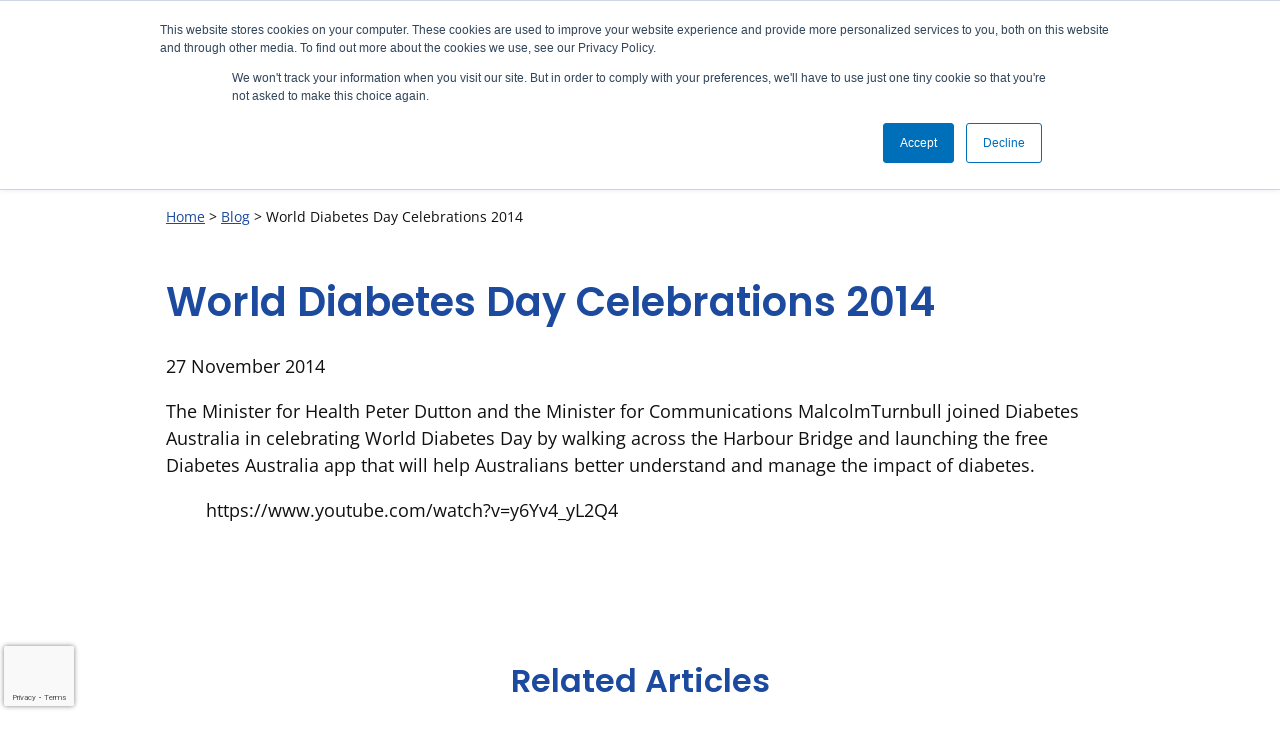

--- FILE ---
content_type: text/html; charset=UTF-8
request_url: https://www.diabetesaustralia.com.au/blog/world-diabetes-day-celebrations-2014/
body_size: 24824
content:

<!doctype html>
<html lang="en-AU" prefix="og: https://ogp.me/ns#" style="font-size:1rem">

<head>
    <meta charset="UTF-8">
    <meta name="viewport" content="width=device-width, initial-scale=1">
    <link rel="profile" href="https://gmpg.org/xfn/11">
    	<style>img:is([sizes="auto" i], [sizes^="auto," i]) { contain-intrinsic-size: 3000px 1500px }</style>
	
<!-- Search Engine Optimisation by Rank Math PRO - https://rankmath.com/ -->
<title>World Diabetes Day Celebrations 2014 | Diabetes Australia</title>
<meta name="description" content="The Minister for Health Peter Dutton and the Minister for Communications Malcolm Turnbull joined Diabetes Australia in celebrating World Diabetes Day by walking across the Harbour Bridge and launching the free Diabetes Australia app that will help Australians better understand and manage the impact of diabetes."/>
<meta name="robots" content="follow, index, max-snippet:-1, max-video-preview:-1, max-image-preview:large"/>
<link rel="canonical" href="https://www.diabetesaustralia.com.au/blog/world-diabetes-day-celebrations-2014/" />
<style class="wpcode-css-snippet">.slick-dots li button:before, .slick-next:before, .slick-prev:before {
    color: #1C4A9F !important;
}

.slick-next:before, .slick-prev:before {
    opacity: 1 !important;
}

.slick-dots li.slick-active button:before {
    opacity: 1 !important;
}

.slick-next {
    right: 0px !important;
}

.slick-prev {
    left: 0 !important;
}</style><meta property="og:locale" content="en_US" />
<meta property="og:type" content="article" />
<meta property="og:title" content="World Diabetes Day Celebrations 2014 | Diabetes Australia" />
<meta property="og:description" content="The Minister for Health Peter Dutton and the Minister for Communications Malcolm Turnbull joined Diabetes Australia in celebrating World Diabetes Day by walking across the Harbour Bridge and launching the free Diabetes Australia app that will help Australians better understand and manage the impact of diabetes." />
<meta property="og:url" content="https://www.diabetesaustralia.com.au/blog/world-diabetes-day-celebrations-2014/" />
<meta property="og:site_name" content="Diabetes Australia" />
<meta property="article:section" content="Blog" />
<meta property="og:updated_time" content="2022-05-31T09:07:31+10:00" />
<meta property="article:published_time" content="2014-11-27T00:00:00+11:00" />
<meta property="article:modified_time" content="2022-05-31T09:07:31+10:00" />
<meta name="twitter:card" content="summary_large_image" />
<meta name="twitter:title" content="World Diabetes Day Celebrations 2014 | Diabetes Australia" />
<meta name="twitter:description" content="The Minister for Health Peter Dutton and the Minister for Communications Malcolm Turnbull joined Diabetes Australia in celebrating World Diabetes Day by walking across the Harbour Bridge and launching the free Diabetes Australia app that will help Australians better understand and manage the impact of diabetes." />
<meta name="twitter:label1" content="Written by" />
<meta name="twitter:data1" content="ptruong" />
<meta name="twitter:label2" content="Time to read" />
<meta name="twitter:data2" content="Less than a minute" />
<script type="application/ld+json" class="rank-math-schema-pro">{"@context":"https://schema.org","@graph":[{"@type":["Person","Organization"],"@id":"https://www.diabetesaustralia.com.au/#person","name":"Diabetes Australia","logo":{"@type":"ImageObject","@id":"https://www.diabetesaustralia.com.au/#logo","url":"https://www.diabetesaustralia.com.au/wp-content/uploads/2019/09/logo-150x70.png","contentUrl":"https://www.diabetesaustralia.com.au/wp-content/uploads/2019/09/logo-150x70.png","caption":"Diabetes Australia","inLanguage":"en-AU"},"image":{"@type":"ImageObject","@id":"https://www.diabetesaustralia.com.au/#logo","url":"https://www.diabetesaustralia.com.au/wp-content/uploads/2019/09/logo-150x70.png","contentUrl":"https://www.diabetesaustralia.com.au/wp-content/uploads/2019/09/logo-150x70.png","caption":"Diabetes Australia","inLanguage":"en-AU"}},{"@type":"WebSite","@id":"https://www.diabetesaustralia.com.au/#website","url":"https://www.diabetesaustralia.com.au","name":"Diabetes Australia","publisher":{"@id":"https://www.diabetesaustralia.com.au/#person"},"inLanguage":"en-AU"},{"@type":"WebPage","@id":"https://www.diabetesaustralia.com.au/blog/world-diabetes-day-celebrations-2014/#webpage","url":"https://www.diabetesaustralia.com.au/blog/world-diabetes-day-celebrations-2014/","name":"World Diabetes Day Celebrations 2014 | Diabetes Australia","datePublished":"2014-11-27T00:00:00+11:00","dateModified":"2022-05-31T09:07:31+10:00","isPartOf":{"@id":"https://www.diabetesaustralia.com.au/#website"},"inLanguage":"en-AU"},{"@type":"Person","@id":"https://www.diabetesaustralia.com.au/author/ptruong/","name":"ptruong","url":"https://www.diabetesaustralia.com.au/author/ptruong/","image":{"@type":"ImageObject","@id":"https://secure.gravatar.com/avatar/26415cd0d2f8d73de1aa8bbc9656c44a7e27962db896bdf44d4a2020ed577dad?s=96&amp;d=mm&amp;r=g","url":"https://secure.gravatar.com/avatar/26415cd0d2f8d73de1aa8bbc9656c44a7e27962db896bdf44d4a2020ed577dad?s=96&amp;d=mm&amp;r=g","caption":"ptruong","inLanguage":"en-AU"}},{"@type":"BlogPosting","headline":"World Diabetes Day Celebrations 2014 | Diabetes Australia","datePublished":"2014-11-27T00:00:00+11:00","dateModified":"2022-05-31T09:07:31+10:00","articleSection":"Blog, News","author":{"@id":"https://www.diabetesaustralia.com.au/author/ptruong/","name":"ptruong"},"publisher":{"@id":"https://www.diabetesaustralia.com.au/#person"},"description":"The Minister for Health Peter Dutton and the Minister for Communications Malcolm Turnbull joined Diabetes Australia in celebrating World Diabetes Day by walking across the Harbour Bridge and launching the free Diabetes Australia app that will help Australians better understand and manage the impact of diabetes.","name":"World Diabetes Day Celebrations 2014 | Diabetes Australia","@id":"https://www.diabetesaustralia.com.au/blog/world-diabetes-day-celebrations-2014/#richSnippet","isPartOf":{"@id":"https://www.diabetesaustralia.com.au/blog/world-diabetes-day-celebrations-2014/#webpage"},"inLanguage":"en-AU","mainEntityOfPage":{"@id":"https://www.diabetesaustralia.com.au/blog/world-diabetes-day-celebrations-2014/#webpage"}}]}</script>
<!-- /Rank Math WordPress SEO plugin -->

<link rel='dns-prefetch' href='//www.google.com' />
<link rel="alternate" type="application/rss+xml" title="Diabetes Australia &raquo; Feed" href="https://www.diabetesaustralia.com.au/feed/" />
<link rel="alternate" type="application/rss+xml" title="Diabetes Australia &raquo; Comments Feed" href="https://www.diabetesaustralia.com.au/comments/feed/" />
<script type="text/javascript">
/* <![CDATA[ */
window._wpemojiSettings = {"baseUrl":"https:\/\/s.w.org\/images\/core\/emoji\/16.0.1\/72x72\/","ext":".png","svgUrl":"https:\/\/s.w.org\/images\/core\/emoji\/16.0.1\/svg\/","svgExt":".svg","source":{"concatemoji":"https:\/\/www.diabetesaustralia.com.au\/wp-includes\/js\/wp-emoji-release.min.js?ver=6.8.3"}};
/*! This file is auto-generated */
!function(s,n){var o,i,e;function c(e){try{var t={supportTests:e,timestamp:(new Date).valueOf()};sessionStorage.setItem(o,JSON.stringify(t))}catch(e){}}function p(e,t,n){e.clearRect(0,0,e.canvas.width,e.canvas.height),e.fillText(t,0,0);var t=new Uint32Array(e.getImageData(0,0,e.canvas.width,e.canvas.height).data),a=(e.clearRect(0,0,e.canvas.width,e.canvas.height),e.fillText(n,0,0),new Uint32Array(e.getImageData(0,0,e.canvas.width,e.canvas.height).data));return t.every(function(e,t){return e===a[t]})}function u(e,t){e.clearRect(0,0,e.canvas.width,e.canvas.height),e.fillText(t,0,0);for(var n=e.getImageData(16,16,1,1),a=0;a<n.data.length;a++)if(0!==n.data[a])return!1;return!0}function f(e,t,n,a){switch(t){case"flag":return n(e,"\ud83c\udff3\ufe0f\u200d\u26a7\ufe0f","\ud83c\udff3\ufe0f\u200b\u26a7\ufe0f")?!1:!n(e,"\ud83c\udde8\ud83c\uddf6","\ud83c\udde8\u200b\ud83c\uddf6")&&!n(e,"\ud83c\udff4\udb40\udc67\udb40\udc62\udb40\udc65\udb40\udc6e\udb40\udc67\udb40\udc7f","\ud83c\udff4\u200b\udb40\udc67\u200b\udb40\udc62\u200b\udb40\udc65\u200b\udb40\udc6e\u200b\udb40\udc67\u200b\udb40\udc7f");case"emoji":return!a(e,"\ud83e\udedf")}return!1}function g(e,t,n,a){var r="undefined"!=typeof WorkerGlobalScope&&self instanceof WorkerGlobalScope?new OffscreenCanvas(300,150):s.createElement("canvas"),o=r.getContext("2d",{willReadFrequently:!0}),i=(o.textBaseline="top",o.font="600 32px Arial",{});return e.forEach(function(e){i[e]=t(o,e,n,a)}),i}function t(e){var t=s.createElement("script");t.src=e,t.defer=!0,s.head.appendChild(t)}"undefined"!=typeof Promise&&(o="wpEmojiSettingsSupports",i=["flag","emoji"],n.supports={everything:!0,everythingExceptFlag:!0},e=new Promise(function(e){s.addEventListener("DOMContentLoaded",e,{once:!0})}),new Promise(function(t){var n=function(){try{var e=JSON.parse(sessionStorage.getItem(o));if("object"==typeof e&&"number"==typeof e.timestamp&&(new Date).valueOf()<e.timestamp+604800&&"object"==typeof e.supportTests)return e.supportTests}catch(e){}return null}();if(!n){if("undefined"!=typeof Worker&&"undefined"!=typeof OffscreenCanvas&&"undefined"!=typeof URL&&URL.createObjectURL&&"undefined"!=typeof Blob)try{var e="postMessage("+g.toString()+"("+[JSON.stringify(i),f.toString(),p.toString(),u.toString()].join(",")+"));",a=new Blob([e],{type:"text/javascript"}),r=new Worker(URL.createObjectURL(a),{name:"wpTestEmojiSupports"});return void(r.onmessage=function(e){c(n=e.data),r.terminate(),t(n)})}catch(e){}c(n=g(i,f,p,u))}t(n)}).then(function(e){for(var t in e)n.supports[t]=e[t],n.supports.everything=n.supports.everything&&n.supports[t],"flag"!==t&&(n.supports.everythingExceptFlag=n.supports.everythingExceptFlag&&n.supports[t]);n.supports.everythingExceptFlag=n.supports.everythingExceptFlag&&!n.supports.flag,n.DOMReady=!1,n.readyCallback=function(){n.DOMReady=!0}}).then(function(){return e}).then(function(){var e;n.supports.everything||(n.readyCallback(),(e=n.source||{}).concatemoji?t(e.concatemoji):e.wpemoji&&e.twemoji&&(t(e.twemoji),t(e.wpemoji)))}))}((window,document),window._wpemojiSettings);
/* ]]> */
</script>
<style id='wp-emoji-styles-inline-css' type='text/css'>

	img.wp-smiley, img.emoji {
		display: inline !important;
		border: none !important;
		box-shadow: none !important;
		height: 1em !important;
		width: 1em !important;
		margin: 0 0.07em !important;
		vertical-align: -0.1em !important;
		background: none !important;
		padding: 0 !important;
	}
</style>
<link rel='stylesheet' id='wp-block-library-css' href='https://www.diabetesaustralia.com.au/wp-includes/css/dist/block-library/style.min.css?ver=6.8.3' type='text/css' media='all' />
<style id='wp-block-library-inline-css' type='text/css'>
.is-style-no-margin, .editor-styles-wrapper .is-style-no-margin { margin-top: 0; margin-bottom:0; }
@media (max-width:900px) { .is-style-reverse-on-mobile { flex-direction: column-reverse; }}
.is-style-space-out { display: flex; flex-direction: column; justify-content: space-between; align-self: stretch;}
.wp-block-group.is-style-group-drop-shadow { box-shadow: 0px 4px 24px rgba(61, 94, 153, 0.1), 0px 1px 6px rgba(50, 61, 82, 0.1)}
</style>
<style id='cb-carousel-style-inline-css' type='text/css'>
.wp-block-cb-carousel .slick-slide{overflow:hidden;padding-left:7.5px;padding-right:7.5px}.wp-block-cb-carousel .slick-dots li button:not(:hover):not(:active),.wp-block-cb-carousel .slick-next:not(:hover):not(:active),.wp-block-cb-carousel .slick-prev:not(:hover):not(:active){background-color:transparent}.wp-block-cb-carousel .slick-next:before,.wp-block-cb-carousel .slick-prev:before{color:#000}.wp-block-cb-carousel.alignfull .slick-next,.wp-block-cb-carousel.alignfull .slick-prev{z-index:1}.wp-block-cb-carousel.alignfull .slick-prev{left:25px}.wp-block-cb-carousel.alignfull .slick-next{right:25px}.wp-block-cb-carousel .wp-block-cover,.wp-block-cb-carousel .wp-block-image{margin-bottom:0}.wp-block-cb-carousel .wp-block-cover.aligncenter,.wp-block-cb-carousel .wp-block-image.aligncenter{margin-left:auto!important;margin-right:auto!important}.is-layout-flex .wp-block-cb-carousel{width:100%}

</style>
<style id='cb-carousel-v2-style-inline-css' type='text/css'>
.wp-block-cb-carousel-v2{position:relative}.wp-block-cb-carousel-v2[data-cb-pagination=true] .swiper-horizontal{margin-bottom:calc(var(--wp--custom--carousel-block--pagination-bullet-size, 8px)*4)}.wp-block-cb-carousel-v2 .cb-button-next,.wp-block-cb-carousel-v2 .cb-button-prev{color:var(--wp--custom--carousel-block--navigation-color,#000);height:var(--wp--custom--carousel-block--navigation-size,22px);margin-top:calc(0px - var(--wp--custom--carousel-block--navigation-size, 22px)/2);width:calc(var(--wp--custom--carousel-block--navigation-size, 22px)/44*27)}.wp-block-cb-carousel-v2 .cb-button-next:after,.wp-block-cb-carousel-v2 .cb-button-prev:after{font-size:var(--wp--custom--carousel-block--navigation-size,22px)}.wp-block-cb-carousel-v2 .cb-button-prev,.wp-block-cb-carousel-v2.cb-rtl .cb-button-next{left:calc(var(--wp--custom--carousel-block--navigation-size, 22px)*-1/44*27 - var(--wp--custom--carousel-block--navigation-sides-offset, 10px));right:auto}.wp-block-cb-carousel-v2 .cb-button-next,.wp-block-cb-carousel-v2.cb-rtl .cb-button-prev{left:auto;right:calc(var(--wp--custom--carousel-block--navigation-size, 22px)*-1/44*27 - var(--wp--custom--carousel-block--navigation-sides-offset, 10px))}.wp-block-cb-carousel-v2.cb-rtl .cb-button-next,.wp-block-cb-carousel-v2.cb-rtl .cb-button-prev{transform:scaleX(-1)}.wp-block-cb-carousel-v2 .cb-pagination.swiper-pagination-horizontal{bottom:calc(var(--wp--custom--carousel-block--pagination-bullet-size, 8px)*-2.5);display:flex;justify-content:center;top:var(--wp--custom--carousel-block--pagination-top,auto)}.wp-block-cb-carousel-v2 .cb-pagination.swiper-pagination-horizontal.swiper-pagination-bullets .cb-pagination-bullet{margin:0 var(--wp--custom--carousel-block--pagination-bullet-horizontal-gap,4px)}.wp-block-cb-carousel-v2 .cb-pagination .cb-pagination-bullet{background:var(--wp--custom--carousel-block--pagination-bullet-color,#999);height:var(--wp--custom--carousel-block--pagination-bullet-size,8px);opacity:var(--wp--custom--carousel-block--pagination-bullet-opacity,.5);width:var(--wp--custom--carousel-block--pagination-bullet-size,8px)}.wp-block-cb-carousel-v2 .cb-pagination .cb-pagination-bullet.swiper-pagination-bullet-active{background:var(--wp--custom--carousel-block--pagination-bullet-active-color,#000);opacity:var(--wp--custom--carousel-block--pagination-bullet-active-opacity,1)}.wp-block-cb-carousel-v2.alignfull .cb-button-next,.wp-block-cb-carousel-v2.alignfull .cb-button-prev{color:var(--wp--custom--carousel-block--navigation-alignfull-color,#000)}.wp-block-cb-carousel-v2.alignfull .cb-button-prev,.wp-block-cb-carousel-v2.alignfull.cb-rtl .cb-button-next{left:var(--wp--custom--carousel-block--navigation-sides-offset,10px);right:auto}.wp-block-cb-carousel-v2.alignfull .cb-button-next,.wp-block-cb-carousel-v2.alignfull.cb-rtl .cb-button-prev{left:auto;right:var(--wp--custom--carousel-block--navigation-sides-offset,10px)}.wp-block-cb-carousel-v2 .wp-block-image{margin-bottom:var(--wp--custom--carousel-block--image-margin-bottom,0);margin-top:var(--wp--custom--carousel-block--image-margin-top,0)}.wp-block-cb-carousel-v2 .wp-block-cover{margin-bottom:var(--wp--custom--carousel-block--cover-margin-bottom,0);margin-top:var(--wp--custom--carousel-block--cover-margin-top,0)}.wp-block-cb-carousel-v2 .wp-block-cover.aligncenter,.wp-block-cb-carousel-v2 .wp-block-image.aligncenter{margin-left:auto!important;margin-right:auto!important}

</style>
<link rel='stylesheet' id='da-blocks-v2-ausd-risk-calculator-style-css' href='https://www.diabetesaustralia.com.au/wp-content/plugins/da-blocks-v2/build/risk-calculator/style-index.css?ver=0.1.0' type='text/css' media='all' />
<style id='da-blocks-v2-countdown-timer-style-inline-css' type='text/css'>
.wp-block-da-blocks-v2-countdown-timer{align-items:center;display:flex;font-family:var(--wp--preset--font-family--poppins);gap:1rem}.wp-block-da-blocks-v2-countdown-timer__counter{align-items:center;display:flex;flex-direction:column;justify-content:center}.wp-block-da-blocks-v2-countdown-timer__count{color:#1c4a9f;font-size:3rem;font-weight:900}.wp-block-da-blocks-v2-countdown-timer__time{color:#009ede}.wp-block-da-blocks-v2-countdown-timer__separator{font-size:3rem}

</style>
<style id='da-blocks-v2-helpline-form-style-inline-css' type='text/css'>
.da-helpline-container{display:flex;flex-wrap:wrap;gap:20px;margin:0 auto;max-width:800px}.da-helpline-form-button_text{align-items:center;background-color:#1c4a9f;border:none;border-radius:32px;color:#fff;cursor:pointer;display:flex;gap:8px;justify-content:center;padding:.625rem 1.5rem}.da-helpline-error-message{color:red}.da-helpline-error-message,.helpline-text{font-size:1rem;font-style:italic}#da-helpline-form-number-error-msg,#da-helpline-form-submit-result-msg{border:1px solid red;border-radius:5px;color:red;font-size:1rem;font-weight:600;padding:8px}#da-helpline-form-submit-result-msg.success{border:1px solid #1c4a9f;color:#1c4a9f}

</style>
<style id='da-blocks-v2-da-accordion-style-inline-css' type='text/css'>
.wp-block-da-blocks-v2-da-accordion{border-bottom:1px solid #cce2f1;max-width:740px}.wp-block-da-blocks-v2-da-accordion .accordion-item_title h1,.wp-block-da-blocks-v2-da-accordion .accordion-item_title h2,.wp-block-da-blocks-v2-da-accordion .accordion-item_title h3,.wp-block-da-blocks-v2-da-accordion .accordion-item_title h4,.wp-block-da-blocks-v2-da-accordion .accordion-item_title h5,.wp-block-da-blocks-v2-da-accordion .accordion-item_title h6{margin-bottom:0;margin-top:0;text-align:left}.wp-block-da-blocks-v2-da-accordion .accordion-item_title{align-items:center;background:none;border:none;color:#002b49;display:grid;grid-template-columns:1fr 26px;justify-content:space-between;margin-top:20px;padding-bottom:30px;padding-top:30px;width:100%}.wp-block-da-blocks-v2-da-accordion .accordion-item_title.open+.accordion-item_inner{height:auto;max-height:4000px;overflow:hidden;transition:max-height .3s cubic-bezier(1,0,1,0)}.wp-block-da-blocks-v2-da-accordion .accordion-item_title+.accordion-item_inner{max-height:0;overflow:hidden;transition:max-height .35s cubic-bezier(0,1,0,1)}.wp-block-da-blocks-v2-da-accordion .accordion-item_inner{padding-left:6px}.wp-block-da-blocks-v2-da-accordion .accordion-item_content{margin-bottom:50px;margin-top:20px}.wp-block-da-blocks-v2-da-accordion .accordion-item_icons{height:26px;position:relative;width:26px}.wp-block-da-blocks-v2-da-accordion .accordion-item_icons .da-icon_minus,.wp-block-da-blocks-v2-da-accordion .accordion-item_icons .da-icon_plus{left:0;position:absolute;top:0}.wp-block-da-blocks-v2-da-accordion .accordion-item_icons .da-icon_minus{opacity:0;transform:rotate(0deg);transition:transform .35s cubic-bezier(.65,.05,.36,1)}.wp-block-da-blocks-v2-da-accordion .accordion-item_icons .da-icon_plus{opacity:1;transform:rotate(0deg);transition:transform .35s cubic-bezier(.65,.05,.36,1)}.wp-block-da-blocks-v2-da-accordion .accordion-item_title.open .accordion-item_icons .da-icon_minus{opacity:1;transform:rotate(-1turn)}.wp-block-da-blocks-v2-da-accordion .accordion-item_title.open .accordion-item_icons .da-icon_plus{opacity:0;transform:rotate(-1turn)}

</style>
<style id='da-blocks-v2-readmore-style-inline-css' type='text/css'>
h2.faux-h1.diabaus-related-articles__title.text_align_left{font-size:2rem;line-height:1.2;margin-bottom:10px;margin-top:10px;text-align:left}.read_more_block{color:#1c4a9f;display:grid;gap:24px;padding:10px 0}.diabaus-articles__li{list-style-type:none;padding-left:0}.c-article.read-more-block__article{margin-bottom:0}.c-article__title.title-h3{font-size:1.625rem;line-height:1.2;margin-top:0}.c-article__excerpt.c-article__excerpt-paragraph{font-size:1.125rem;line-height:1.2;margin-bottom:10px;margin-top:10px}.readmore-cta{border:1px solid #1c4a9f;border-radius:100px;display:inline-block;font-size:1rem;font-weight:600;line-height:16px;padding:12px 20px;text-decoration:none}.read-more-block__container{box-shadow:0 2px 10px 0 #00000040;display:flex;flex-direction:column;gap:22px;padding:32px}.read-more-block__container:hover{cursor:pointer}.read-more-block__container:hover .c-article__title-link{text-decoration:underline}.read-more-block__container:hover .readmore-cta{background-color:#1c4a9f;color:#fff}

</style>
<style id='da-blocks-v2-sidemenu-style-inline-css' type='text/css'>
.da-side-menu-block{font-size:1rem;margin-bottom:56px;margin-top:25px;width:296px}.da-side-menu-block a{border-top:1px solid #c5c5c5;color:#000;display:block;line-height:1.2;padding:15px 18px;text-decoration:none}.custom-side-menu ul{list-style-type:none;margin:0;padding-left:0}.custom-side-menu ul li{margin:0;padding:0}.current-menu-item-link{background-color:#1c4a9f12;color:#333;display:block;font-weight:700;line-height:1.2}.sm-level-1-item{display:none}a.sm-level-1-link{background-color:#fff;border-bottom:4px solid #009ede;border-top:none!important;color:#1c4a9f;padding-left:18px}a.sm-level-3-link,a.sm_no_current_menu-level-3-link{padding-left:36px}a.sm-level-4-link,a.sm_no_current_menu-level-4-link{border-top:none;padding-left:54px}a.sm-level-4-link:before,a.sm_no_current_menu-level-4-link:before{content:">";display:inline-block;margin-right:10px}.sm-level-1-item.sm-current-menu-item,.sm-level-1-item.sm-current-menu-parent-1{display:block!important}.current-menu-parent-item-link-1{font-weight:700}

</style>
<link rel='stylesheet' id='wp-components-css' href='https://www.diabetesaustralia.com.au/wp-includes/css/dist/components/style.min.css?ver=6.8.3' type='text/css' media='all' />
<link rel='stylesheet' id='wp-preferences-css' href='https://www.diabetesaustralia.com.au/wp-includes/css/dist/preferences/style.min.css?ver=6.8.3' type='text/css' media='all' />
<link rel='stylesheet' id='wp-block-editor-css' href='https://www.diabetesaustralia.com.au/wp-includes/css/dist/block-editor/style.min.css?ver=6.8.3' type='text/css' media='all' />
<link rel='stylesheet' id='wp-reusable-blocks-css' href='https://www.diabetesaustralia.com.au/wp-includes/css/dist/reusable-blocks/style.min.css?ver=6.8.3' type='text/css' media='all' />
<link rel='stylesheet' id='wp-patterns-css' href='https://www.diabetesaustralia.com.au/wp-includes/css/dist/patterns/style.min.css?ver=6.8.3' type='text/css' media='all' />
<link rel='stylesheet' id='wp-editor-css' href='https://www.diabetesaustralia.com.au/wp-includes/css/dist/editor/style.min.css?ver=6.8.3' type='text/css' media='all' />
<link rel='stylesheet' id='da_blocks-cgb-style-css-css' href='https://www.diabetesaustralia.com.au/wp-content/plugins/da-blocks/dist/blocks.style.build.css?ver=1751266979' type='text/css' media='all' />
<style id='da-blocks-da-membership-form-style-inline-css' type='text/css'>
.wp-block-da-membership-form-2-da-membership-form{color:#fff;padding:2px}.da-mf-container{display:flex;flex-wrap:wrap;gap:20px;margin:0 auto;max-width:800px}.form-field{box-sizing:border-box;flex:1 1 calc(50% - 12px);min-width:calc(50% - 16px)}.form-field.full-width{flex:1 1 100%;min-width:100%}.form-field label{color:#101010;display:block;font-weight:700;margin-bottom:8px}.form-field input,.form-field select{border:1px solid #ccc;border-radius:4px;box-sizing:border-box;padding:8px;width:100%}.form-field button{align-items:center;background-color:#1c4a9f;border:none;border-radius:32px;color:#fff;cursor:pointer;display:flex;gap:8px;justify-content:center;padding:.625rem 1.5rem}@media(max-width:600px){.form-field{flex:1 1 100%;min-width:100%}}.da-mf-error-message{color:red}.display-none{display:none!important}#da-membership-form-submit-result-msg{border:1px solid red;border-radius:5px;color:red;font-weight:600;padding:8px}#da-membership-form-submit-result-msg.success{border:1px solid #1c4a9f;color:#1c4a9f}#da-membership-form-button_loading_icon{animation:spin 1s linear infinite}@keyframes spin{0%{transform:rotate(0deg)}to{transform:rotate(1turn)}}.da-membership-form_privacy_term{font-size:1rem;font-weight:500}.da-membership-form_privacy_term a{font-weight:700}span.required{color:red;font-weight:400}#da-membership-form_dialog,#da-membership-form_dialog_postcode{align-items:center;background:rgba(0,0,0,.5);display:flex;height:100%;justify-content:center;left:0;position:fixed;top:0;width:100%;z-index:9999}#da-membership-form_message{border:1px solid #1c4a9f;border-radius:5px;padding:10px}.da-membership-form_dialog-box{background-color:#fff;border-radius:8px;box-shadow:0 4px 8px rgba(0,0,0,.1);display:flex;flex-direction:column;gap:5px;max-width:400px;padding:20px;text-align:center;width:90%}.da-membership-form_dialog-box_head{align-content:center;border-radius:8px;display:flex;flex-direction:row;justify-content:space-between}.da-membership-form_dialog-box h2{color:#333;font-size:1.5rem;margin-bottom:10px;margin-top:0}.da-membership-form_dialog-box p{color:#666;font-size:1rem;margin-bottom:20px}.da-membership-form_dialog_buttons{display:flex;justify-content:space-around}.da-membership-form_dialog_buttons button{border:none;border-radius:5px;cursor:pointer;font-size:1rem;padding:10px}@media(max-width:768px){.da-membership-form_dialog-box{max-width:300px}}

</style>
<style id='safe-svg-svg-icon-style-inline-css' type='text/css'>
.safe-svg-cover{text-align:center}.safe-svg-cover .safe-svg-inside{display:inline-block;max-width:100%}.safe-svg-cover svg{fill:currentColor;height:100%;max-height:100%;max-width:100%;width:100%}

</style>
<style id='global-styles-inline-css' type='text/css'>
:root{--wp--preset--aspect-ratio--square: 1;--wp--preset--aspect-ratio--4-3: 4/3;--wp--preset--aspect-ratio--3-4: 3/4;--wp--preset--aspect-ratio--3-2: 3/2;--wp--preset--aspect-ratio--2-3: 2/3;--wp--preset--aspect-ratio--16-9: 16/9;--wp--preset--aspect-ratio--9-16: 9/16;--wp--preset--color--black: #000000;--wp--preset--color--cyan-bluish-gray: #abb8c3;--wp--preset--color--white: #ffffff;--wp--preset--color--pale-pink: #f78da7;--wp--preset--color--vivid-red: #cf2e2e;--wp--preset--color--luminous-vivid-orange: #ff6900;--wp--preset--color--luminous-vivid-amber: #fcb900;--wp--preset--color--light-green-cyan: #7bdcb5;--wp--preset--color--vivid-green-cyan: #00d084;--wp--preset--color--pale-cyan-blue: #8ed1fc;--wp--preset--color--vivid-cyan-blue: #0693e3;--wp--preset--color--vivid-purple: #9b51e0;--wp--preset--color--primary: var(--wp--custom--colors--cobalt-blue);--wp--preset--color--secondary: var(--wp--custom--colors--light-blue);--wp--preset--color--tertiary: var(--wp--custom--colors--cornflower-blue);--wp--preset--color--main-text: var(--wp--custom--colors--black);--wp--preset--color--background: var(--wp--custom--colors--white);--wp--preset--color--accent-grey: var(--wp--custom--colors--grey);--wp--preset--gradient--vivid-cyan-blue-to-vivid-purple: linear-gradient(135deg,rgba(6,147,227,1) 0%,rgb(155,81,224) 100%);--wp--preset--gradient--light-green-cyan-to-vivid-green-cyan: linear-gradient(135deg,rgb(122,220,180) 0%,rgb(0,208,130) 100%);--wp--preset--gradient--luminous-vivid-amber-to-luminous-vivid-orange: linear-gradient(135deg,rgba(252,185,0,1) 0%,rgba(255,105,0,1) 100%);--wp--preset--gradient--luminous-vivid-orange-to-vivid-red: linear-gradient(135deg,rgba(255,105,0,1) 0%,rgb(207,46,46) 100%);--wp--preset--gradient--very-light-gray-to-cyan-bluish-gray: linear-gradient(135deg,rgb(238,238,238) 0%,rgb(169,184,195) 100%);--wp--preset--gradient--cool-to-warm-spectrum: linear-gradient(135deg,rgb(74,234,220) 0%,rgb(151,120,209) 20%,rgb(207,42,186) 40%,rgb(238,44,130) 60%,rgb(251,105,98) 80%,rgb(254,248,76) 100%);--wp--preset--gradient--blush-light-purple: linear-gradient(135deg,rgb(255,206,236) 0%,rgb(152,150,240) 100%);--wp--preset--gradient--blush-bordeaux: linear-gradient(135deg,rgb(254,205,165) 0%,rgb(254,45,45) 50%,rgb(107,0,62) 100%);--wp--preset--gradient--luminous-dusk: linear-gradient(135deg,rgb(255,203,112) 0%,rgb(199,81,192) 50%,rgb(65,88,208) 100%);--wp--preset--gradient--pale-ocean: linear-gradient(135deg,rgb(255,245,203) 0%,rgb(182,227,212) 50%,rgb(51,167,181) 100%);--wp--preset--gradient--electric-grass: linear-gradient(135deg,rgb(202,248,128) 0%,rgb(113,206,126) 100%);--wp--preset--gradient--midnight: linear-gradient(135deg,rgb(2,3,129) 0%,rgb(40,116,252) 100%);--wp--preset--font-size--small: 0.875rem;--wp--preset--font-size--medium: 1.625rem;--wp--preset--font-size--large: 2rem;--wp--preset--font-size--x-large: 42px;--wp--preset--font-size--normal: 1.125rem;--wp--preset--font-size--extra-large: 2.5rem;--wp--preset--font-size--extra-extra-large: 3.375rem;--wp--preset--font-family--open-sans: "Open Sans", Arial, sans-serif;;--wp--preset--font-family--poppins: Poppins, Arial, sans-serif;;--wp--preset--spacing--20: 0.44rem;--wp--preset--spacing--30: 0.67rem;--wp--preset--spacing--40: 1rem;--wp--preset--spacing--50: 1.5rem;--wp--preset--spacing--60: 2.25rem;--wp--preset--spacing--70: 3.38rem;--wp--preset--spacing--80: 5.06rem;--wp--preset--shadow--natural: 6px 6px 9px rgba(0, 0, 0, 0.2);--wp--preset--shadow--deep: 12px 12px 50px rgba(0, 0, 0, 0.4);--wp--preset--shadow--sharp: 6px 6px 0px rgba(0, 0, 0, 0.2);--wp--preset--shadow--outlined: 6px 6px 0px -3px rgba(255, 255, 255, 1), 6px 6px rgba(0, 0, 0, 1);--wp--preset--shadow--crisp: 6px 6px 0px rgba(0, 0, 0, 1);--wp--custom--colors--black: #101010;--wp--custom--colors--white: #ffffff;--wp--custom--colors--grey: #C3C3C3;--wp--custom--colors--light-blue: #E5F4FB;--wp--custom--colors--cornflower-blue: #7BC6EC;--wp--custom--colors--cobalt-blue: #1C4A9F;--wp--custom--colors--bright-blue: #009EDE;--wp--custom--typography--line-height-base: 1.5;--wp--custom--typography--line-height-headings: 1.2;}:root { --wp--style--global--content-size: 855px;--wp--style--global--wide-size: 1280px; }:where(body) { margin: 0; }.wp-site-blocks { padding-top: var(--wp--style--root--padding-top); padding-bottom: var(--wp--style--root--padding-bottom); }.has-global-padding { padding-right: var(--wp--style--root--padding-right); padding-left: var(--wp--style--root--padding-left); }.has-global-padding > .alignfull { margin-right: calc(var(--wp--style--root--padding-right) * -1); margin-left: calc(var(--wp--style--root--padding-left) * -1); }.has-global-padding :where(:not(.alignfull.is-layout-flow) > .has-global-padding:not(.wp-block-block, .alignfull)) { padding-right: 0; padding-left: 0; }.has-global-padding :where(:not(.alignfull.is-layout-flow) > .has-global-padding:not(.wp-block-block, .alignfull)) > .alignfull { margin-left: 0; margin-right: 0; }.wp-site-blocks > .alignleft { float: left; margin-right: 2em; }.wp-site-blocks > .alignright { float: right; margin-left: 2em; }.wp-site-blocks > .aligncenter { justify-content: center; margin-left: auto; margin-right: auto; }:where(.wp-site-blocks) > * { margin-block-start: 24px; margin-block-end: 0; }:where(.wp-site-blocks) > :first-child { margin-block-start: 0; }:where(.wp-site-blocks) > :last-child { margin-block-end: 0; }:root { --wp--style--block-gap: 24px; }:root :where(.is-layout-flow) > :first-child{margin-block-start: 0;}:root :where(.is-layout-flow) > :last-child{margin-block-end: 0;}:root :where(.is-layout-flow) > *{margin-block-start: 24px;margin-block-end: 0;}:root :where(.is-layout-constrained) > :first-child{margin-block-start: 0;}:root :where(.is-layout-constrained) > :last-child{margin-block-end: 0;}:root :where(.is-layout-constrained) > *{margin-block-start: 24px;margin-block-end: 0;}:root :where(.is-layout-flex){gap: 24px;}:root :where(.is-layout-grid){gap: 24px;}.is-layout-flow > .alignleft{float: left;margin-inline-start: 0;margin-inline-end: 2em;}.is-layout-flow > .alignright{float: right;margin-inline-start: 2em;margin-inline-end: 0;}.is-layout-flow > .aligncenter{margin-left: auto !important;margin-right: auto !important;}.is-layout-constrained > .alignleft{float: left;margin-inline-start: 0;margin-inline-end: 2em;}.is-layout-constrained > .alignright{float: right;margin-inline-start: 2em;margin-inline-end: 0;}.is-layout-constrained > .aligncenter{margin-left: auto !important;margin-right: auto !important;}.is-layout-constrained > :where(:not(.alignleft):not(.alignright):not(.alignfull)){max-width: var(--wp--style--global--content-size);margin-left: auto !important;margin-right: auto !important;}.is-layout-constrained > .alignwide{max-width: var(--wp--style--global--wide-size);}body .is-layout-flex{display: flex;}.is-layout-flex{flex-wrap: wrap;align-items: center;}.is-layout-flex > :is(*, div){margin: 0;}body .is-layout-grid{display: grid;}.is-layout-grid > :is(*, div){margin: 0;}body{color: var(--wp--custom--colors--black);font-family: var(--wp--preset--font-family--open-sans);font-size: var(--wp--preset--font-size--normal);line-height: var(--wp--custom--typography--line-height-base);margin-left: 0px;--wp--style--root--padding-top: 0px;--wp--style--root--padding-right: 0px;--wp--style--root--padding-bottom: 0px;--wp--style--root--padding-left: 0px;}a:where(:not(.wp-element-button)){color: var(--wp--custom--colors--cobalt-blue);text-decoration: underline;}h1{color: var(--wp--custom--colors--cobalt-blue);font-family: var(--wp--preset--font-family--poppins);font-size: var(--wp--preset--font-size--extra-large);font-weight: 600;line-height: var(--wp--custom--typography--line-height-headings);}h2{color: var(--wp--custom--colors--cobalt-blue);font-family: var(--wp--preset--font-family--poppins);font-size: var(--wp--preset--font-size--large);font-weight: 600;line-height: var(--wp--custom--typography--line-height-headings);}h3{color: var(--wp--custom--colors--cobalt-blue);font-family: var(--wp--preset--font-family--poppins);font-size: var(--wp--preset--font-size--medium);font-weight: 600;line-height: var(--wp--custom--typography--line-height-headings);}h4{color: var(--wp--custom--colors--cobalt-blue);font-family: var(--wp--preset--font-family--poppins);font-size: 1.4rem;font-weight: 600;line-height: var(--wp--custom--typography--line-height-headings);}h5{color: var(--wp--custom--colors--cobalt-blue);font-family: var(--wp--preset--font-family--poppins);font-size: 1.2rem;font-weight: 600;line-height: var(--wp--custom--typography--line-height-headings);}h6{color: var(--wp--custom--colors--cobalt-blue);font-family: var(--wp--preset--font-family--open-sans);font-size: var(--wp--preset--font-size--small);font-weight: 600;line-height: var(--wp--custom--typography--line-height-headings);text-transform: uppercase;}:root :where(.wp-element-button, .wp-block-button__link){background-color: #32373c;border-width: 0;color: #fff;font-family: inherit;font-size: inherit;line-height: inherit;padding: calc(0.667em + 2px) calc(1.333em + 2px);text-decoration: none;}.has-black-color{color: var(--wp--preset--color--black) !important;}.has-cyan-bluish-gray-color{color: var(--wp--preset--color--cyan-bluish-gray) !important;}.has-white-color{color: var(--wp--preset--color--white) !important;}.has-pale-pink-color{color: var(--wp--preset--color--pale-pink) !important;}.has-vivid-red-color{color: var(--wp--preset--color--vivid-red) !important;}.has-luminous-vivid-orange-color{color: var(--wp--preset--color--luminous-vivid-orange) !important;}.has-luminous-vivid-amber-color{color: var(--wp--preset--color--luminous-vivid-amber) !important;}.has-light-green-cyan-color{color: var(--wp--preset--color--light-green-cyan) !important;}.has-vivid-green-cyan-color{color: var(--wp--preset--color--vivid-green-cyan) !important;}.has-pale-cyan-blue-color{color: var(--wp--preset--color--pale-cyan-blue) !important;}.has-vivid-cyan-blue-color{color: var(--wp--preset--color--vivid-cyan-blue) !important;}.has-vivid-purple-color{color: var(--wp--preset--color--vivid-purple) !important;}.has-primary-color{color: var(--wp--preset--color--primary) !important;}.has-secondary-color{color: var(--wp--preset--color--secondary) !important;}.has-tertiary-color{color: var(--wp--preset--color--tertiary) !important;}.has-main-text-color{color: var(--wp--preset--color--main-text) !important;}.has-background-color{color: var(--wp--preset--color--background) !important;}.has-accent-grey-color{color: var(--wp--preset--color--accent-grey) !important;}.has-black-background-color{background-color: var(--wp--preset--color--black) !important;}.has-cyan-bluish-gray-background-color{background-color: var(--wp--preset--color--cyan-bluish-gray) !important;}.has-white-background-color{background-color: var(--wp--preset--color--white) !important;}.has-pale-pink-background-color{background-color: var(--wp--preset--color--pale-pink) !important;}.has-vivid-red-background-color{background-color: var(--wp--preset--color--vivid-red) !important;}.has-luminous-vivid-orange-background-color{background-color: var(--wp--preset--color--luminous-vivid-orange) !important;}.has-luminous-vivid-amber-background-color{background-color: var(--wp--preset--color--luminous-vivid-amber) !important;}.has-light-green-cyan-background-color{background-color: var(--wp--preset--color--light-green-cyan) !important;}.has-vivid-green-cyan-background-color{background-color: var(--wp--preset--color--vivid-green-cyan) !important;}.has-pale-cyan-blue-background-color{background-color: var(--wp--preset--color--pale-cyan-blue) !important;}.has-vivid-cyan-blue-background-color{background-color: var(--wp--preset--color--vivid-cyan-blue) !important;}.has-vivid-purple-background-color{background-color: var(--wp--preset--color--vivid-purple) !important;}.has-primary-background-color{background-color: var(--wp--preset--color--primary) !important;}.has-secondary-background-color{background-color: var(--wp--preset--color--secondary) !important;}.has-tertiary-background-color{background-color: var(--wp--preset--color--tertiary) !important;}.has-main-text-background-color{background-color: var(--wp--preset--color--main-text) !important;}.has-background-background-color{background-color: var(--wp--preset--color--background) !important;}.has-accent-grey-background-color{background-color: var(--wp--preset--color--accent-grey) !important;}.has-black-border-color{border-color: var(--wp--preset--color--black) !important;}.has-cyan-bluish-gray-border-color{border-color: var(--wp--preset--color--cyan-bluish-gray) !important;}.has-white-border-color{border-color: var(--wp--preset--color--white) !important;}.has-pale-pink-border-color{border-color: var(--wp--preset--color--pale-pink) !important;}.has-vivid-red-border-color{border-color: var(--wp--preset--color--vivid-red) !important;}.has-luminous-vivid-orange-border-color{border-color: var(--wp--preset--color--luminous-vivid-orange) !important;}.has-luminous-vivid-amber-border-color{border-color: var(--wp--preset--color--luminous-vivid-amber) !important;}.has-light-green-cyan-border-color{border-color: var(--wp--preset--color--light-green-cyan) !important;}.has-vivid-green-cyan-border-color{border-color: var(--wp--preset--color--vivid-green-cyan) !important;}.has-pale-cyan-blue-border-color{border-color: var(--wp--preset--color--pale-cyan-blue) !important;}.has-vivid-cyan-blue-border-color{border-color: var(--wp--preset--color--vivid-cyan-blue) !important;}.has-vivid-purple-border-color{border-color: var(--wp--preset--color--vivid-purple) !important;}.has-primary-border-color{border-color: var(--wp--preset--color--primary) !important;}.has-secondary-border-color{border-color: var(--wp--preset--color--secondary) !important;}.has-tertiary-border-color{border-color: var(--wp--preset--color--tertiary) !important;}.has-main-text-border-color{border-color: var(--wp--preset--color--main-text) !important;}.has-background-border-color{border-color: var(--wp--preset--color--background) !important;}.has-accent-grey-border-color{border-color: var(--wp--preset--color--accent-grey) !important;}.has-vivid-cyan-blue-to-vivid-purple-gradient-background{background: var(--wp--preset--gradient--vivid-cyan-blue-to-vivid-purple) !important;}.has-light-green-cyan-to-vivid-green-cyan-gradient-background{background: var(--wp--preset--gradient--light-green-cyan-to-vivid-green-cyan) !important;}.has-luminous-vivid-amber-to-luminous-vivid-orange-gradient-background{background: var(--wp--preset--gradient--luminous-vivid-amber-to-luminous-vivid-orange) !important;}.has-luminous-vivid-orange-to-vivid-red-gradient-background{background: var(--wp--preset--gradient--luminous-vivid-orange-to-vivid-red) !important;}.has-very-light-gray-to-cyan-bluish-gray-gradient-background{background: var(--wp--preset--gradient--very-light-gray-to-cyan-bluish-gray) !important;}.has-cool-to-warm-spectrum-gradient-background{background: var(--wp--preset--gradient--cool-to-warm-spectrum) !important;}.has-blush-light-purple-gradient-background{background: var(--wp--preset--gradient--blush-light-purple) !important;}.has-blush-bordeaux-gradient-background{background: var(--wp--preset--gradient--blush-bordeaux) !important;}.has-luminous-dusk-gradient-background{background: var(--wp--preset--gradient--luminous-dusk) !important;}.has-pale-ocean-gradient-background{background: var(--wp--preset--gradient--pale-ocean) !important;}.has-electric-grass-gradient-background{background: var(--wp--preset--gradient--electric-grass) !important;}.has-midnight-gradient-background{background: var(--wp--preset--gradient--midnight) !important;}.has-small-font-size{font-size: var(--wp--preset--font-size--small) !important;}.has-medium-font-size{font-size: var(--wp--preset--font-size--medium) !important;}.has-large-font-size{font-size: var(--wp--preset--font-size--large) !important;}.has-x-large-font-size{font-size: var(--wp--preset--font-size--x-large) !important;}.has-normal-font-size{font-size: var(--wp--preset--font-size--normal) !important;}.has-extra-large-font-size{font-size: var(--wp--preset--font-size--extra-large) !important;}.has-extra-extra-large-font-size{font-size: var(--wp--preset--font-size--extra-extra-large) !important;}.has-open-sans-font-family{font-family: var(--wp--preset--font-family--open-sans) !important;}.has-poppins-font-family{font-family: var(--wp--preset--font-family--poppins) !important;}
:root :where(.wp-block-button .wp-block-button__link){background-color: var(--wp--custom--colors--cobalt-blue);color: var(--wp--custom--colors--white);font-size: 1rem;font-weight: 600;padding-top: 10px;padding-right: 16px;padding-bottom: 10px;padding-left: 16px;}
:root :where(.wp-block-button .wp-block-button__link a:where(:not(.wp-element-button)):hover){background-color: var(--wp--custom--colors--cornflower-blue);color: var(--wp--custom--colors--white);}
:root :where(.wp-block-button .wp-block-button__link .wp-element-button:hover,.wp-block-button .wp-block-button__link  .wp-block-button__link:hover){background-color: var(--wp--custom--colors--cornflower-blue);color: var(--wp--custom--colors--white);}
:root :where(.wp-block-pullquote){border-radius: 16px;border-color: var(--wp--custom--colors--bright-blue);border-width: 2px;border-style: solid;color: var(--wp--custom--colors--cobalt-blue);font-family: var(--wp--preset--font-family--heading);font-size: 1.875rem;line-height: 1.2;padding-top: 2rem;padding-right: 2rem;padding-bottom: 2rem;padding-left: 2rem;}
:root :where(.wp-block-pullquote cite){color: var(--wp--custom--colors--cobalt-blue);font-family: var(--wp--preset--font-family--open-sans);font-size: 1.25rem;}
:root :where(.wp-block-buttons){margin-top: 1rem;margin-bottom: 1rem;}
</style>
<link rel='stylesheet' id='dalf-styles-css' href='https://www.diabetesaustralia.com.au/wp-content/plugins/da-location-finder/src/css/styles.css?ver=0.1' type='text/css' media='all' />
<link rel='stylesheet' id='diabaus-css' href='https://www.diabetesaustralia.com.au/wp-content/plugins/diabaus/public/css/diabaus-public.css?ver=1.3.1' type='text/css' media='all' />
<link rel='stylesheet' id='sc-styles-css' href='https://www.diabetesaustralia.com.au/wp-content/plugins/spark-change-platform/assets/style.css?ver=0.7.3' type='text/css' media='all' />
<link rel='stylesheet' id='scroll-for-more-style-css' href='https://www.diabetesaustralia.com.au/wp-content/plugins/spark-change-platform/blocks/scroll-for-more/scroll-for-more.css?ver=0.7.3' type='text/css' media='all' />
<link rel='stylesheet' id='widgetopts-styles-css' href='https://www.diabetesaustralia.com.au/wp-content/plugins/widget-options/assets/css/widget-options.css?ver=4.1.3' type='text/css' media='all' />
<link rel='stylesheet' id='wp-post-modal-css' href='https://www.diabetesaustralia.com.au/wp-content/plugins/wp-post-modal/public/css/wp-post-modal-public.css?ver=1.0.0' type='text/css' media='all' />
<link rel='stylesheet' id='diabetesaustralia-style-css' href='https://www.diabetesaustralia.com.au/wp-content/themes/diabetes-australia-theme/dist/css/main.6e50fb0b12287c6db021.css?ver=6.8.3' type='text/css' media='all' />
<script type="text/javascript" src="https://www.diabetesaustralia.com.au/wp-content/plugins/da-blocks-v2/build/acf-blocks/readmore/index.js?ver=41c60ac50933c8e43977" id="da-blocks-v2-readmore-script-js"></script>
<script type="text/javascript" src="https://www.diabetesaustralia.com.au/wp-content/plugins/da-blocks-v2/build/acf-blocks/sidemenu/index.js?ver=f1566a8fae4319bea294" id="da-blocks-v2-sidemenu-script-js"></script>
<script type="text/javascript" src="https://www.diabetesaustralia.com.au/wp-includes/js/jquery/jquery.min.js?ver=3.7.1" id="jquery-core-js"></script>
<script type="text/javascript" src="https://www.diabetesaustralia.com.au/wp-includes/js/jquery/jquery-migrate.min.js?ver=3.4.1" id="jquery-migrate-js"></script>
<script type="text/javascript" id="wp-post-modal-js-extra">
/* <![CDATA[ */
var fromPHP = {"pluginUrl":"https:\/\/www.diabetesaustralia.com.au\/wp-content\/plugins\/wp-post-modal\/public\/","breakpoint":"0","styled":"","disableScrolling":"","loader":"","ajax_url":"https:\/\/www.diabetesaustralia.com.au\/wp-admin\/admin-ajax.php","siteUrl":"https:\/\/www.diabetesaustralia.com.au","restMethod":"","iframe":"","urlState":"","containerID":"#modal-ready","modalLinkClass":"modal-link","isAdmin":"","customizing":""};
/* ]]> */
</script>
<script type="text/javascript" src="https://www.diabetesaustralia.com.au/wp-content/plugins/wp-post-modal/public/js/wp-post-modal-public.js?ver=1.0.0" id="wp-post-modal-js"></script>
<link rel="https://api.w.org/" href="https://www.diabetesaustralia.com.au/wp-json/" /><link rel="alternate" title="JSON" type="application/json" href="https://www.diabetesaustralia.com.au/wp-json/wp/v2/posts/1289" /><link rel="EditURI" type="application/rsd+xml" title="RSD" href="https://www.diabetesaustralia.com.au/xmlrpc.php?rsd" />
<link rel='shortlink' href='https://www.diabetesaustralia.com.au/?p=1289' />
<link rel="alternate" title="oEmbed (JSON)" type="application/json+oembed" href="https://www.diabetesaustralia.com.au/wp-json/oembed/1.0/embed?url=https%3A%2F%2Fwww.diabetesaustralia.com.au%2Fblog%2Fworld-diabetes-day-celebrations-2014%2F" />
<link rel="alternate" title="oEmbed (XML)" type="text/xml+oembed" href="https://www.diabetesaustralia.com.au/wp-json/oembed/1.0/embed?url=https%3A%2F%2Fwww.diabetesaustralia.com.au%2Fblog%2Fworld-diabetes-day-celebrations-2014%2F&#038;format=xml" />
        <!-- Google Tag Manager -->
        <script>
            (function(w, d, s, l, i) {
                w[l] = w[l] || [];
                w[l].push({
                    'gtm.start': new Date().getTime(),
                    event: 'gtm.js'
                });
                var f = d.getElementsByTagName(s)[0],
                    j = d.createElement(s),
                    dl = l != 'dataLayer' ? '&l=' + l : '';
                j.async = true;
                j.src =
                    'https://www.googletagmanager.com/gtm.js?id=' + i + dl;
                f.parentNode.insertBefore(j, f);
            })(window, document, 'script', 'dataLayer', 'GTM-KZDC3Q4');
        </script>
        <!-- End Google Tag Manager -->
    <style class='wp-fonts-local' type='text/css'>
@font-face{font-family:"Open Sans";font-style:normal;font-weight:400;font-display:fallback;src:url('https://www.diabetesaustralia.com.au/wp-content/themes/diabetes-australia-theme/fonts/opensans/OpenSans-Regular.ttf') format('truetype');}
@font-face{font-family:"Open Sans";font-style:normal;font-weight:600;font-display:fallback;}
@font-face{font-family:"Open Sans";font-style:italic;font-weight:400;font-display:fallback;}
@font-face{font-family:"Open Sans";font-style:italic;font-weight:600;font-display:fallback;}
@font-face{font-family:Poppins;font-style:normal;font-weight:400;font-display:fallback;src:url('https://www.diabetesaustralia.com.au/wp-content/themes/diabetes-australia-theme/fonts/poppins/Poppins-Regular.ttf') format('truetype');}
@font-face{font-family:Poppins;font-style:normal;font-weight:500;font-display:fallback;src:url('https://www.diabetesaustralia.com.au/wp-content/themes/diabetes-australia-theme/fonts/poppins/Poppins-Medium.ttf') format('truetype');}
@font-face{font-family:Poppins;font-style:normal;font-weight:600;font-display:fallback;src:url('https://www.diabetesaustralia.com.au/wp-content/themes/diabetes-australia-theme/fonts/poppins/Poppins-SemiBold.ttf') format('truetype');}
@font-face{font-family:Poppins;font-style:normal;font-weight:700;font-display:fallback;src:url('https://www.diabetesaustralia.com.au/wp-content/themes/diabetes-australia-theme/fonts/poppins/Poppins-Bold.ttf') format('truetype');}
@font-face{font-family:Poppins;font-style:italic;font-weight:400;font-display:fallback;src:url('https://www.diabetesaustralia.com.au/wp-content/themes/diabetes-australia-theme/fonts/poppins/Poppins-Italic.ttf') format('truetype');}
@font-face{font-family:Poppins;font-style:italic;font-weight:500;font-display:fallback;src:url('https://www.diabetesaustralia.com.au/wp-content/themes/diabetes-australia-theme/fonts/poppins/Poppins-MediumItalic.ttf') format('truetype');}
@font-face{font-family:Poppins;font-style:italic;font-weight:600;font-display:fallback;src:url('https://www.diabetesaustralia.com.au/wp-content/themes/diabetes-australia-theme/fonts/poppins/Poppins-SemiBoldItalic.ttf') format('truetype');}
@font-face{font-family:Poppins;font-style:italic;font-weight:700;font-display:fallback;src:url('https://www.diabetesaustralia.com.au/wp-content/themes/diabetes-australia-theme/fonts/poppins/Poppins-BoldItalic.ttf') format('truetype');}
</style>
<link rel="icon" href="https://www.diabetesaustralia.com.au/wp-content/uploads/cropped-apple-touch-icon-precomposed-32x32.png" sizes="32x32" />
<link rel="icon" href="https://www.diabetesaustralia.com.au/wp-content/uploads/cropped-apple-touch-icon-precomposed-192x192.png" sizes="192x192" />
<link rel="apple-touch-icon" href="https://www.diabetesaustralia.com.au/wp-content/uploads/cropped-apple-touch-icon-precomposed-180x180.png" />
<meta name="msapplication-TileImage" content="https://www.diabetesaustralia.com.au/wp-content/uploads/cropped-apple-touch-icon-precomposed-270x270.png" />
</head>

<body class="wp-singular post-template-default single single-post postid-1289 single-format-standard wp-custom-logo wp-theme-diabetes-australia-theme">
            <!-- Google Tag Manager (noscript) -->
        <noscript><iframe src="https://www.googletagmanager.com/ns.html?id=GTM-KZDC3Q4" height="0" width="0" style="display:none;visibility:hidden"></iframe></noscript>
        <!-- End Google Tag Manager (noscript) -->
            <div id="page" class="site">
        <a class="skip-link screen-reader-text" href="#content">Skip to content</a>

        
<header id="masthead" class="site-header new-mobile-header">
    <div class="new-mobile-header__container">
        <a href="https://www.diabetesaustralia.com.au/" class="c-logo" rel="home"><img width="200" height="70" src="https://www.diabetesaustralia.com.au/wp-content/uploads/2019/09/logo.png" class="c-logo__image" alt="Diabetes Australia Logo" decoding="async" /></a>        <h1 class="site-title screen-reader-text"><a href="https://www.diabetesaustralia.com.au/" rel="home">Diabetes Australia</a></h1>
        <div class="new-mobile-header__buttons">
            <button class="search-button">
                <p class="screen-reader-text">Search</p>
                <svg class="search-button__icon open-icon" fill="none" viewBox="0 0 24 24" stroke="currentColor">
                    <path stroke-linecap="round" stroke-linejoin="round" stroke-width="2" d="M21 21l-6-6m2-5a7 7 0 11-14 0 7 7 0 0114 0z" />
                </svg>
                <svg class="search-button__icon close-icon" viewBox="0 0 13 13" fill="none" xmlns="http://www.w3.org/2000/svg">
                    <path d="M12.3594 10.6406C12.8672 11.1094 12.8672 11.9297 12.3594 12.3984C12.125 12.6328 11.8125 12.75 11.5 12.75C11.1484 12.75 10.8359 12.6328 10.6016 12.3984L6.5 8.29688L2.35938 12.3984C2.125 12.6328 1.8125 12.75 1.5 12.75C1.14844 12.75 0.835938 12.6328 0.601562 12.3984C0.09375 11.9297 0.09375 11.1094 0.601562 10.6406L4.70312 6.5L0.601562 2.39844C0.09375 1.92969 0.09375 1.10938 0.601562 0.640625C1.07031 0.132812 1.89062 0.132812 2.35938 0.640625L6.5 4.74219L10.6016 0.640625C11.0703 0.132812 11.8906 0.132812 12.3594 0.640625C12.8672 1.10938 12.8672 1.92969 12.3594 2.39844L8.25781 6.53906L12.3594 10.6406Z" fill="currentColor" />
                </svg>
            </button>
            <div class="new-mobile-header__hamburger-wrapper">
                <button class="menu-toggle hamburger">
                    <span class="hamburger__line"></span>
                    <span class="hamburger__line"></span>
                    <span class="hamburger__line"></span>
                    <p class="screen-reader-text">Menu</p>
                </button>
            </div>
        </div>

    </div>
    <div class="c-search-form">
        
<form class="c-search-form__form" aria-label="Mobile Search" action="https://www.diabetesaustralia.com.au/" method="get">
    <label class="screen-reader-text" for="search-form-1">Search</label>
            <input class="c-search-form__input" placeholder="Search Diabetes Australia" type="text" name="s" id="search-form-1" value="" required />
        <button class="c-search-form__button" type="submit">
            <p class="screen-reader-text">Search</p>
            <svg xmlns="http://www.w3.org/2000/svg" class="c-search-form__icon" fill="none" viewBox="0 0 24 24" stroke="currentColor">
                <path stroke-linecap="round" stroke-linejoin="round" stroke-width="2" d="M21 21l-6-6m2-5a7 7 0 11-14 0 7 7 0 0114 0z" />
            </svg>
        </button>
    </form>
    </div>

    <nav id="site-navigation" class="new-mobile-header__nav new-mobile-nav new-mobile-nav_primary">

        <div class="new-mobile-nav__container">
            <div class="menu-main-menu-container"><ul id="primary-menu" class="new-mobile-main-nav"><li class='main-menu-item menu-item menu-item-type-post_type menu-item-object-page menu-item-has-children'><a class="main-inner menu-inner" href="https://www.diabetesaustralia.com.au/about-diabetes/">About diabetes</a><div class="new-mobile-sub-menu-wrap"><div class="back-button-wrapper">
                        <a class="back-button"><svg class="back-arrow" width="18" height="11" viewBox="0 0 18 11" fill="none" xmlns="http://www.w3.org/2000/svg">
                        <path d="M2 2L9 9L16 2" stroke-width="3" stroke-linecap="round" stroke-linejoin="round" />
                        </svg>Back</a></div><div class="mobile-sub-menu-header"><h2 class="menu-title">About diabetes</h2><p class="menu-description"></p><a class="c-button c-button-secondary read-more" href="https://www.diabetesaustralia.com.au/about-diabetes/">Read More</a></div><ul class="new-mobile-main-nav__submenu"><li class='sub-menu-item menu-item menu-item-type-post_type menu-item-object-page'><div class='menu-title-wrapper sub-menu-title-wrapper'><a class="menu-inner" href="https://www.diabetesaustralia.com.au/about-diabetes/what-is-diabetes/">What is diabetes</a></div></li>
<li class='sub-menu-item menu-item menu-item-type-post_type menu-item-object-page'><div class='menu-title-wrapper sub-menu-title-wrapper'><a class="menu-inner" href="https://www.diabetesaustralia.com.au/about-diabetes/type-1-diabetes/">Type 1 diabetes</a></div></li>
<li class='sub-menu-item menu-item menu-item-type-post_type menu-item-object-page'><div class='menu-title-wrapper sub-menu-title-wrapper'><a class="menu-inner" href="https://www.diabetesaustralia.com.au/about-diabetes/type-2-diabetes/">Type 2 diabetes</a></div></li>
<li class='sub-menu-item menu-item menu-item-type-post_type menu-item-object-page'><div class='menu-title-wrapper sub-menu-title-wrapper'><a class="menu-inner" href="https://www.diabetesaustralia.com.au/about-diabetes/pre-diabetes/">Prediabetes</a></div></li>
<li class='sub-menu-item menu-item menu-item-type-post_type menu-item-object-page'><div class='menu-title-wrapper sub-menu-title-wrapper'><a class="menu-inner" href="https://www.diabetesaustralia.com.au/about-diabetes/gestational-diabetes/">Gestational diabetes</a></div></li>
<li class='sub-menu-item menu-item menu-item-type-post_type menu-item-object-page'><div class='menu-title-wrapper sub-menu-title-wrapper'><a class="menu-inner" href="https://www.diabetesaustralia.com.au/about-diabetes/myths-facts/">Myths &#038; facts</a></div></li>
<li class='sub-menu-item menu-item menu-item-type-post_type menu-item-object-page'><div class='menu-title-wrapper sub-menu-title-wrapper'><a class="menu-inner" href="https://www.diabetesaustralia.com.au/about-diabetes/diabetes-in-australia/">Diabetes in Australia</a></div></li>
<li class='sub-menu-item menu-item menu-item-type-post_type menu-item-object-page'><div class='menu-title-wrapper sub-menu-title-wrapper'><a class="menu-inner" href="https://www.diabetesaustralia.com.au/about-diabetes/diabetes-globally/">Diabetes globally</a></div></li>
</ul></div>
</li>
<li class='main-menu-item menu-item menu-item-type-post_type menu-item-object-page menu-item-has-children'><a class="main-inner menu-inner" href="https://www.diabetesaustralia.com.au/prevention/">Prevention</a><div class="new-mobile-sub-menu-wrap"><div class="back-button-wrapper">
                        <a class="back-button"><svg class="back-arrow" width="18" height="11" viewBox="0 0 18 11" fill="none" xmlns="http://www.w3.org/2000/svg">
                        <path d="M2 2L9 9L16 2" stroke-width="3" stroke-linecap="round" stroke-linejoin="round" />
                        </svg>Back</a></div><div class="mobile-sub-menu-header"><h2 class="menu-title">Prevention</h2><p class="menu-description"></p><a class="c-button c-button-secondary read-more" href="https://www.diabetesaustralia.com.au/prevention/">Read More</a></div><ul class="new-mobile-main-nav__submenu"><li class='sub-menu-item menu-item menu-item-type-post_type menu-item-object-page'><div class='menu-title-wrapper sub-menu-title-wrapper'><a class="menu-inner" href="https://www.diabetesaustralia.com.au/risk-calculator/">Type 2 diabetes risk calculator</a></div></li>
<li class='sub-menu-item menu-item menu-item-type-post_type menu-item-object-page menu-item-has-children'><div class='menu-title-wrapper sub-menu-title-wrapper'><a class="menu-inner" href="https://www.diabetesaustralia.com.au/prevention/reduce-your-risk/">Why reduce my risk of type 2 diabetes?</a><div class="menu-arrow"><svg class="menu-arrow-inner" width="18" height="11" viewBox="0 0 18 11" fill="none" xmlns="http://www.w3.org/2000/svg">
                            <path d="M2 2L9 9L16 2" stroke-width="3" stroke-linecap="round" stroke-linejoin="round" />
                        </svg></div></div><ul class="new-mobile-main-nav__sec-lvl-sub-menu"><li class='sec-lvl-sub-menu-item menu-item menu-item-type-post_type menu-item-object-page'><div class='menu-title-wrapper sec-lvl-menu-title-wrapper'><a class="menu-inner" href="https://www.diabetesaustralia.com.au/about-diabetes/type-2-diabetes/">What is type 2 diabetes?</a></div></li>
<li class='sec-lvl-sub-menu-item menu-item menu-item-type-post_type menu-item-object-page'><div class='menu-title-wrapper sec-lvl-menu-title-wrapper'><a class="menu-inner" href="https://www.diabetesaustralia.com.au/diabetes-risk/">Diabetes risk factors</a></div></li>
<li class='sec-lvl-sub-menu-item menu-item menu-item-type-post_type menu-item-object-page'><div class='menu-title-wrapper sec-lvl-menu-title-wrapper'><a class="menu-inner" href="https://www.diabetesaustralia.com.au/prevention/reduce-your-risk/screening/">Screening for type 2 diabetes</a></div></li>
</ul>
</li>
<li class='sub-menu-item menu-item menu-item-type-post_type menu-item-object-page menu-item-has-children'><div class='menu-title-wrapper sub-menu-title-wrapper'><a class="menu-inner" href="https://www.diabetesaustralia.com.au/prevention/healthy-living/">Healthy living</a><div class="menu-arrow"><svg class="menu-arrow-inner" width="18" height="11" viewBox="0 0 18 11" fill="none" xmlns="http://www.w3.org/2000/svg">
                            <path d="M2 2L9 9L16 2" stroke-width="3" stroke-linecap="round" stroke-linejoin="round" />
                        </svg></div></div><ul class="new-mobile-main-nav__sec-lvl-sub-menu"><li class='sec-lvl-sub-menu-item menu-item menu-item-type-post_type menu-item-object-page'><div class='menu-title-wrapper sec-lvl-menu-title-wrapper'><a class="menu-inner" href="https://www.diabetesaustralia.com.au/prevention/healthy-living/eating-well/">Eating well</a></div></li>
<li class='sec-lvl-sub-menu-item menu-item menu-item-type-post_type menu-item-object-page'><div class='menu-title-wrapper sec-lvl-menu-title-wrapper'><a class="menu-inner" href="https://www.diabetesaustralia.com.au/prevention/healthy-living/keeping-active/">Keeping active</a></div></li>
<li class='sec-lvl-sub-menu-item menu-item menu-item-type-post_type menu-item-object-page'><div class='menu-title-wrapper sec-lvl-menu-title-wrapper'><a class="menu-inner" href="https://www.diabetesaustralia.com.au/prevention/healthy-living/healthy-weight/">Keeping a healthy weight</a></div></li>
<li class='sec-lvl-sub-menu-item menu-item menu-item-type-post_type menu-item-object-page'><div class='menu-title-wrapper sec-lvl-menu-title-wrapper'><a class="menu-inner" href="https://www.diabetesaustralia.com.au/prevention/healthy-living/wellbeing/">Your mental health and wellbeing</a></div></li>
<li class='sec-lvl-sub-menu-item menu-item menu-item-type-post_type menu-item-object-page'><div class='menu-title-wrapper sec-lvl-menu-title-wrapper'><a class="menu-inner" href="https://www.diabetesaustralia.com.au/prevention/healthy-living/health-checks/">Health checks</a></div></li>
</ul>
</li>
<li class='sub-menu-item menu-item menu-item-type-post_type menu-item-object-page menu-item-has-children'><div class='menu-title-wrapper sub-menu-title-wrapper'><a class="menu-inner" href="https://www.diabetesaustralia.com.au/prevention/get-support/">Get support</a><div class="menu-arrow"><svg class="menu-arrow-inner" width="18" height="11" viewBox="0 0 18 11" fill="none" xmlns="http://www.w3.org/2000/svg">
                            <path d="M2 2L9 9L16 2" stroke-width="3" stroke-linecap="round" stroke-linejoin="round" />
                        </svg></div></div><ul class="new-mobile-main-nav__sec-lvl-sub-menu"><li class='sec-lvl-sub-menu-item menu-item menu-item-type-post_type menu-item-object-page menu-item-has-children'><div class='menu-title-wrapper sec-lvl-menu-title-wrapper'><a class="menu-inner" href="https://www.diabetesaustralia.com.au/prevention/1800prevent/">1800PREVENT (type 2 diabetes) national helpline</a><div class="menu-arrow"><svg class="menu-arrow-inner" width="18" height="11" viewBox="0 0 18 11" fill="none" xmlns="http://www.w3.org/2000/svg">
                            <path d="M2 2L9 9L16 2" stroke-width="3" stroke-linecap="round" stroke-linejoin="round" />
                        </svg></div></div><ul class="new-mobile-main-nav__third-lvl-sub-menu"><li class='sec-lvl-sub-menu-item menu-item menu-item-type-post_type menu-item-object-page'><div class='menu-title-wrapper sec-lvl-menu-title-wrapper'><a class="menu-inner" href="https://www.diabetesaustralia.com.au/prevention/1800prevent/resources/">1800PREVENT (type 2 diabetes) resources</a></div></li>
</ul>
</li>
<li class='sec-lvl-sub-menu-item menu-item menu-item-type-post_type menu-item-object-page'><div class='menu-title-wrapper sec-lvl-menu-title-wrapper'><a class="menu-inner" href="https://www.diabetesaustralia.com.au/prevention-programs/">Health and wellbeing programs </a></div></li>
<li class='sec-lvl-sub-menu-item menu-item menu-item-type-post_type menu-item-object-page'><div class='menu-title-wrapper sec-lvl-menu-title-wrapper'><a class="menu-inner" href="https://www.diabetesaustralia.com.au/prevention/get-support/multicultural-resources/">Multicultural resources</a></div></li>
<li class='sec-lvl-sub-menu-item menu-item menu-item-type-post_type menu-item-object-page'><div class='menu-title-wrapper sec-lvl-menu-title-wrapper'><a class="menu-inner" href="https://www.diabetesaustralia.com.au/aboriginal-torres-strait-islander-people/">Aboriginal and Torres Strait Islander health</a></div></li>
<li class='sec-lvl-sub-menu-item menu-item menu-item-type-post_type menu-item-object-page'><div class='menu-title-wrapper sec-lvl-menu-title-wrapper'><a class="menu-inner" href="https://www.diabetesaustralia.com.au/prevention/get-support/resources/">Resources</a></div></li>
<li class='sec-lvl-sub-menu-item menu-item menu-item-type-post_type menu-item-object-page'><div class='menu-title-wrapper sec-lvl-menu-title-wrapper'><a class="menu-inner" href="https://www.diabetesaustralia.com.au/resources/websites/">Websites  </a></div></li>
<li class='sec-lvl-sub-menu-item menu-item menu-item-type-post_type menu-item-object-page'><div class='menu-title-wrapper sec-lvl-menu-title-wrapper'><a class="menu-inner" href="https://www.diabetesaustralia.com.au/recipes/">Recipes</a></div></li>
</ul>
</li>
</ul></div>
</li>
<li class='main-menu-item menu-item menu-item-type-post_type menu-item-object-page menu-item-has-children'><a class="main-inner menu-inner" href="https://www.diabetesaustralia.com.au/living-with-diabetes/">Living with diabetes</a><div class="new-mobile-sub-menu-wrap"><div class="back-button-wrapper">
                        <a class="back-button"><svg class="back-arrow" width="18" height="11" viewBox="0 0 18 11" fill="none" xmlns="http://www.w3.org/2000/svg">
                        <path d="M2 2L9 9L16 2" stroke-width="3" stroke-linecap="round" stroke-linejoin="round" />
                        </svg>Back</a></div><div class="mobile-sub-menu-header"><h2 class="menu-title">Living with diabetes</h2><p class="menu-description"></p><a class="c-button c-button-secondary read-more" href="https://www.diabetesaustralia.com.au/living-with-diabetes/">Read More</a></div><ul class="new-mobile-main-nav__submenu"><li class='sub-menu-item menu-item menu-item-type-post_type menu-item-object-page'><div class='menu-title-wrapper sub-menu-title-wrapper'><a class="menu-inner" href="https://www.diabetesaustralia.com.au/living-with-diabetes/just-been-diagnosed/">Just been diagnosed</a></div></li>
<li class='sub-menu-item menu-item menu-item-type-post_type menu-item-object-page menu-item-has-children'><div class='menu-title-wrapper sub-menu-title-wrapper'><a class="menu-inner" href="https://www.diabetesaustralia.com.au/managing-diabetes/">Managing diabetes</a><div class="menu-arrow"><svg class="menu-arrow-inner" width="18" height="11" viewBox="0 0 18 11" fill="none" xmlns="http://www.w3.org/2000/svg">
                            <path d="M2 2L9 9L16 2" stroke-width="3" stroke-linecap="round" stroke-linejoin="round" />
                        </svg></div></div><ul class="new-mobile-main-nav__sec-lvl-sub-menu"><li class='sec-lvl-sub-menu-item menu-item menu-item-type-post_type menu-item-object-page'><div class='menu-title-wrapper sec-lvl-menu-title-wrapper'><a class="menu-inner" href="https://www.diabetesaustralia.com.au/managing-diabetes/type-1/">Managing type 1 diabetes</a></div></li>
<li class='sec-lvl-sub-menu-item menu-item menu-item-type-post_type menu-item-object-page'><div class='menu-title-wrapper sec-lvl-menu-title-wrapper'><a class="menu-inner" href="https://www.diabetesaustralia.com.au/managing-diabetes/type-2/">Managing type 2 diabetes</a></div></li>
<li class='sec-lvl-sub-menu-item menu-item menu-item-type-post_type menu-item-object-page menu-item-has-children'><div class='menu-title-wrapper sec-lvl-menu-title-wrapper'><a class="menu-inner" href="https://www.diabetesaustralia.com.au/managing-diabetes/gestational/">Managing gestational diabetes</a><div class="menu-arrow"><svg class="menu-arrow-inner" width="18" height="11" viewBox="0 0 18 11" fill="none" xmlns="http://www.w3.org/2000/svg">
                            <path d="M2 2L9 9L16 2" stroke-width="3" stroke-linecap="round" stroke-linejoin="round" />
                        </svg></div></div><ul class="new-mobile-main-nav__third-lvl-sub-menu"><li class='sec-lvl-sub-menu-item menu-item menu-item-type-post_type menu-item-object-page'><div class='menu-title-wrapper sec-lvl-menu-title-wrapper'><a class="menu-inner" href="https://www.diabetesaustralia.com.au/managing-diabetes/gestational-diabetes-diet/">Healthy eating for gestational diabetes  </a></div></li>
<li class='sec-lvl-sub-menu-item menu-item menu-item-type-post_type menu-item-object-page'><div class='menu-title-wrapper sec-lvl-menu-title-wrapper'><a class="menu-inner" href="https://www.diabetesaustralia.com.au/managing-diabetes/gestational-diabetes-exercise/">Safe exercise for gestational diabetes </a></div></li>
</ul>
</li>
<li class='sec-lvl-sub-menu-item menu-item menu-item-type-post_type menu-item-object-page'><div class='menu-title-wrapper sec-lvl-menu-title-wrapper'><a class="menu-inner" href="https://www.diabetesaustralia.com.au/managing-diabetes/healthcare-team/">Your healthcare team</a></div></li>
<li class='sec-lvl-sub-menu-item menu-item menu-item-type-post_type menu-item-object-page'><div class='menu-title-wrapper sec-lvl-menu-title-wrapper'><a class="menu-inner" href="https://www.diabetesaustralia.com.au/managing-diabetes/annual-cycle-of-care/">Annual cycle of care</a></div></li>
<li class='sec-lvl-sub-menu-item menu-item menu-item-type-post_type menu-item-object-page'><div class='menu-title-wrapper sec-lvl-menu-title-wrapper'><a class="menu-inner" href="https://www.diabetesaustralia.com.au/managing-diabetes/medicines/">Medicines for your diabetes</a></div></li>
<li class='sec-lvl-sub-menu-item menu-item menu-item-type-post_type menu-item-object-page menu-item-has-children'><div class='menu-title-wrapper sec-lvl-menu-title-wrapper'><a class="menu-inner" href="https://www.diabetesaustralia.com.au/living-with-diabetes/preventing-complications/">Preventing complications</a><div class="menu-arrow"><svg class="menu-arrow-inner" width="18" height="11" viewBox="0 0 18 11" fill="none" xmlns="http://www.w3.org/2000/svg">
                            <path d="M2 2L9 9L16 2" stroke-width="3" stroke-linecap="round" stroke-linejoin="round" />
                        </svg></div></div><ul class="new-mobile-main-nav__third-lvl-sub-menu"><li class='sec-lvl-sub-menu-item menu-item menu-item-type-post_type menu-item-object-page'><div class='menu-title-wrapper sec-lvl-menu-title-wrapper'><a class="menu-inner" href="https://www.diabetesaustralia.com.au/living-with-diabetes/preventing-complications/bladder-kidneys/">Your kidneys and bladder</a></div></li>
<li class='sec-lvl-sub-menu-item menu-item menu-item-type-post_type menu-item-object-page'><div class='menu-title-wrapper sec-lvl-menu-title-wrapper'><a class="menu-inner" href="https://www.diabetesaustralia.com.au/living-with-diabetes/preventing-complications/chronic-kidney-disease/">Diabetes and chronic kidney disease</a></div></li>
<li class='sec-lvl-sub-menu-item menu-item menu-item-type-post_type menu-item-object-page'><div class='menu-title-wrapper sec-lvl-menu-title-wrapper'><a class="menu-inner" href="https://www.diabetesaustralia.com.au/living-with-diabetes/preventing-complications/blood-pressure/">Blood pressure</a></div></li>
<li class='sec-lvl-sub-menu-item menu-item menu-item-type-post_type menu-item-object-page'><div class='menu-title-wrapper sec-lvl-menu-title-wrapper'><a class="menu-inner" href="https://www.diabetesaustralia.com.au/living-with-diabetes/preventing-complications/depression-and-mental-health/">Depression and mental health</a></div></li>
<li class='sec-lvl-sub-menu-item menu-item menu-item-type-post_type menu-item-object-page'><div class='menu-title-wrapper sec-lvl-menu-title-wrapper'><a class="menu-inner" href="https://www.diabetesaustralia.com.au/living-with-diabetes/preventing-complications/eye-health/">Eye health</a></div></li>
<li class='sec-lvl-sub-menu-item menu-item menu-item-type-post_type menu-item-object-page'><div class='menu-title-wrapper sec-lvl-menu-title-wrapper'><a class="menu-inner" href="https://www.diabetesaustralia.com.au/living-with-diabetes/preventing-complications/foot-care/">Diabetes and your feet  </a></div></li>
<li class='sec-lvl-sub-menu-item menu-item menu-item-type-post_type menu-item-object-page'><div class='menu-title-wrapper sec-lvl-menu-title-wrapper'><a class="menu-inner" href="https://www.diabetesaustralia.com.au/living-with-diabetes/preventing-complications/dental-health/">Dental health</a></div></li>
<li class='sec-lvl-sub-menu-item menu-item menu-item-type-post_type menu-item-object-page'><div class='menu-title-wrapper sec-lvl-menu-title-wrapper'><a class="menu-inner" href="https://www.diabetesaustralia.com.au/living-with-diabetes/preventing-complications/healthy-skin/">Healthy skin</a></div></li>
<li class='sec-lvl-sub-menu-item menu-item menu-item-type-post_type menu-item-object-page'><div class='menu-title-wrapper sec-lvl-menu-title-wrapper'><a class="menu-inner" href="https://www.diabetesaustralia.com.au/living-with-diabetes/preventing-complications/heart-disease/">Diabetes and heart health</a></div></li>
<li class='sec-lvl-sub-menu-item menu-item menu-item-type-post_type menu-item-object-page'><div class='menu-title-wrapper sec-lvl-menu-title-wrapper'><a class="menu-inner" href="https://www.diabetesaustralia.com.au/managing-diabetes/flu/">Diabetes &#038; influenza</a></div></li>
<li class='sec-lvl-sub-menu-item menu-item menu-item-type-post_type menu-item-object-page'><div class='menu-title-wrapper sec-lvl-menu-title-wrapper'><a class="menu-inner" href="https://www.diabetesaustralia.com.au/managing-diabetes/pneumococcal-disease/">Pneumococcal disease &amp; diabetes</a></div></li>
<li class='sec-lvl-sub-menu-item menu-item menu-item-type-post_type menu-item-object-page'><div class='menu-title-wrapper sec-lvl-menu-title-wrapper'><a class="menu-inner" href="https://www.diabetesaustralia.com.au/living-with-diabetes/preventing-complications/sexual-health/">Diabetes &#038; sexual health</a></div></li>
</ul>
</li>
<li class='sec-lvl-sub-menu-item menu-item menu-item-type-post_type menu-item-object-page'><div class='menu-title-wrapper sec-lvl-menu-title-wrapper'><a class="menu-inner" href="https://www.diabetesaustralia.com.au/managing-diabetes/care-plans/">Diabetes care plans</a></div></li>
</ul>
</li>
<li class='sub-menu-item menu-item menu-item-type-post_type menu-item-object-page menu-item-has-children'><div class='menu-title-wrapper sub-menu-title-wrapper'><a class="menu-inner" href="https://www.diabetesaustralia.com.au/managing-diabetes/blood-glucose-monitoring/">Blood glucose monitoring</a><div class="menu-arrow"><svg class="menu-arrow-inner" width="18" height="11" viewBox="0 0 18 11" fill="none" xmlns="http://www.w3.org/2000/svg">
                            <path d="M2 2L9 9L16 2" stroke-width="3" stroke-linecap="round" stroke-linejoin="round" />
                        </svg></div></div><ul class="new-mobile-main-nav__sec-lvl-sub-menu"><li class='sec-lvl-sub-menu-item menu-item menu-item-type-post_type menu-item-object-page'><div class='menu-title-wrapper sec-lvl-menu-title-wrapper'><a class="menu-inner" href="https://www.diabetesaustralia.com.au/managing-diabetes/blood-glucose-range/">Blood glucose level range </a></div></li>
<li class='sec-lvl-sub-menu-item menu-item menu-item-type-post_type menu-item-object-page'><div class='menu-title-wrapper sec-lvl-menu-title-wrapper'><a class="menu-inner" href="https://www.diabetesaustralia.com.au/managing-diabetes/hypo-hyperglycaemia/">Hypoglycaemia (hypo) and hyperglycaemia </a></div></li>
</ul>
</li>
<li class='sub-menu-item menu-item menu-item-type-post_type menu-item-object-page menu-item-has-children'><div class='menu-title-wrapper sub-menu-title-wrapper'><a class="menu-inner" href="https://www.diabetesaustralia.com.au/living-with-diabetes/daily-life/">Diabetes &#038; daily life</a><div class="menu-arrow"><svg class="menu-arrow-inner" width="18" height="11" viewBox="0 0 18 11" fill="none" xmlns="http://www.w3.org/2000/svg">
                            <path d="M2 2L9 9L16 2" stroke-width="3" stroke-linecap="round" stroke-linejoin="round" />
                        </svg></div></div><ul class="new-mobile-main-nav__sec-lvl-sub-menu"><li class='sec-lvl-sub-menu-item menu-item menu-item-type-post_type menu-item-object-page menu-item-has-children'><div class='menu-title-wrapper sec-lvl-menu-title-wrapper'><a class="menu-inner" href="https://www.diabetesaustralia.com.au/living-with-diabetes/healthy-eating/">Healthy diet for diabetes </a><div class="menu-arrow"><svg class="menu-arrow-inner" width="18" height="11" viewBox="0 0 18 11" fill="none" xmlns="http://www.w3.org/2000/svg">
                            <path d="M2 2L9 9L16 2" stroke-width="3" stroke-linecap="round" stroke-linejoin="round" />
                        </svg></div></div><ul class="new-mobile-main-nav__third-lvl-sub-menu"><li class='sec-lvl-sub-menu-item menu-item menu-item-type-post_type menu-item-object-page'><div class='menu-title-wrapper sec-lvl-menu-title-wrapper'><a class="menu-inner" href="https://www.diabetesaustralia.com.au/living-with-diabetes/carbs-protein-fats/">Carbohydrates, protein and fats </a></div></li>
<li class='sec-lvl-sub-menu-item menu-item menu-item-type-post_type menu-item-object-page'><div class='menu-title-wrapper sec-lvl-menu-title-wrapper'><a class="menu-inner" href="https://www.diabetesaustralia.com.au/living-with-diabetes/alcohol/">Diabetes and alcohol</a></div></li>
<li class='sec-lvl-sub-menu-item menu-item menu-item-type-post_type menu-item-object-page'><div class='menu-title-wrapper sec-lvl-menu-title-wrapper'><a class="menu-inner" href="https://www.diabetesaustralia.com.au/living-with-diabetes/food-labels/">Reading food labels </a></div></li>
<li class='sec-lvl-sub-menu-item menu-item menu-item-type-post_type menu-item-object-page'><div class='menu-title-wrapper sec-lvl-menu-title-wrapper'><a class="menu-inner" href="https://www.diabetesaustralia.com.au/living-with-diabetes/coeliac/">Coeliac disease &#038; diabetes  </a></div></li>
</ul>
</li>
<li class='sec-lvl-sub-menu-item menu-item menu-item-type-post_type menu-item-object-page'><div class='menu-title-wrapper sec-lvl-menu-title-wrapper'><a class="menu-inner" href="https://www.diabetesaustralia.com.au/living-with-diabetes/exercise/">Exercise &#038; diabetes </a></div></li>
<li class='sec-lvl-sub-menu-item menu-item menu-item-type-post_type menu-item-object-page menu-item-has-children'><div class='menu-title-wrapper sec-lvl-menu-title-wrapper'><a class="menu-inner" href="https://www.diabetesaustralia.com.au/mental-health/">Diabetes & mental health </a><div class="menu-arrow"><svg class="menu-arrow-inner" width="18" height="11" viewBox="0 0 18 11" fill="none" xmlns="http://www.w3.org/2000/svg">
                            <path d="M2 2L9 9L16 2" stroke-width="3" stroke-linecap="round" stroke-linejoin="round" />
                        </svg></div></div><ul class="new-mobile-main-nav__third-lvl-sub-menu"><li class='sec-lvl-sub-menu-item menu-item menu-item-type-post_type menu-item-object-page'><div class='menu-title-wrapper sec-lvl-menu-title-wrapper'><a class="menu-inner" href="https://www.diabetesaustralia.com.au/diabetes-counselling/">Diabetes Counselling Service</a></div></li>
</ul>
</li>
<li class='sec-lvl-sub-menu-item menu-item menu-item-type-post_type menu-item-object-page menu-item-has-children'><div class='menu-title-wrapper sec-lvl-menu-title-wrapper'><a class="menu-inner" href="https://www.diabetesaustralia.com.au/diabetes-tech-hub/">Diabetes technology</a><div class="menu-arrow"><svg class="menu-arrow-inner" width="18" height="11" viewBox="0 0 18 11" fill="none" xmlns="http://www.w3.org/2000/svg">
                            <path d="M2 2L9 9L16 2" stroke-width="3" stroke-linecap="round" stroke-linejoin="round" />
                        </svg></div></div><ul class="new-mobile-main-nav__third-lvl-sub-menu"><li class='sec-lvl-sub-menu-item menu-item menu-item-type-post_type menu-item-object-page'><div class='menu-title-wrapper sec-lvl-menu-title-wrapper'><a class="menu-inner" href="https://www.diabetesaustralia.com.au/diabetes-technology/">Types of diabetes technology</a></div></li>
<li class='sec-lvl-sub-menu-item menu-item menu-item-type-post_type menu-item-object-page'><div class='menu-title-wrapper sec-lvl-menu-title-wrapper'><a class="menu-inner" href="https://www.diabetesaustralia.com.au/diabetes-tech-hub/tech-talks/">Tech Talks</a></div></li>
<li class='sec-lvl-sub-menu-item menu-item menu-item-type-post_type menu-item-object-page'><div class='menu-title-wrapper sec-lvl-menu-title-wrapper'><a class="menu-inner" href="https://www.diabetesaustralia.com.au/reporting-diabetes-device-problems/">Reporting a problem with a diabetes medical device</a></div></li>
<li class='sec-lvl-sub-menu-item menu-item menu-item-type-post_type menu-item-object-page'><div class='menu-title-wrapper sec-lvl-menu-title-wrapper'><a class="menu-inner" href="https://www.diabetesaustralia.com.au/resources-and-links-diabetes-technology/">Diabetes technology resources</a></div></li>
</ul>
</li>
<li class='sec-lvl-sub-menu-item menu-item menu-item-type-post_type menu-item-object-page'><div class='menu-title-wrapper sec-lvl-menu-title-wrapper'><a class="menu-inner" href="https://www.diabetesaustralia.com.au/living-with-diabetes/driving/">Driving with diabetes</a></div></li>
<li class='sec-lvl-sub-menu-item menu-item menu-item-type-post_type menu-item-object-page'><div class='menu-title-wrapper sec-lvl-menu-title-wrapper'><a class="menu-inner" href="https://www.diabetesaustralia.com.au/living-with-diabetes/travel/">Traveling and diabetes</a></div></li>
<li class='sec-lvl-sub-menu-item menu-item menu-item-type-post_type menu-item-object-page'><div class='menu-title-wrapper sec-lvl-menu-title-wrapper'><a class="menu-inner" href="https://www.diabetesaustralia.com.au/living-with-diabetes/travelling-to-australia/">Visiting or moving to Australia</a></div></li>
<li class='sec-lvl-sub-menu-item menu-item menu-item-type-post_type menu-item-object-page'><div class='menu-title-wrapper sec-lvl-menu-title-wrapper'><a class="menu-inner" href="https://www.diabetesaustralia.com.au/living-with-diabetes/in-the-workplace/">Diabetes in the workplace</a></div></li>
<li class='sec-lvl-sub-menu-item menu-item menu-item-type-post_type menu-item-object-page'><div class='menu-title-wrapper sec-lvl-menu-title-wrapper'><a class="menu-inner" href="https://www.diabetesaustralia.com.au/living-with-diabetes/school/">Diabetes at school </a></div></li>
<li class='sec-lvl-sub-menu-item menu-item menu-item-type-post_type menu-item-object-page'><div class='menu-title-wrapper sec-lvl-menu-title-wrapper'><a class="menu-inner" href="https://www.diabetesaustralia.com.au/sick-day-management/">Sick day management</a></div></li>
<li class='sec-lvl-sub-menu-item menu-item menu-item-type-post_type menu-item-object-page'><div class='menu-title-wrapper sec-lvl-menu-title-wrapper'><a class="menu-inner" href="https://www.diabetesaustralia.com.au/living-with-diabetes/hospital/">Going to hospital</a></div></li>
<li class='sec-lvl-sub-menu-item menu-item menu-item-type-post_type menu-item-object-page'><div class='menu-title-wrapper sec-lvl-menu-title-wrapper'><a class="menu-inner" href="https://www.diabetesaustralia.com.au/emergencies/">Diabetes in emergencies</a></div></li>
<li class='sec-lvl-sub-menu-item menu-item menu-item-type-post_type menu-item-object-page'><div class='menu-title-wrapper sec-lvl-menu-title-wrapper'><a class="menu-inner" href="https://www.diabetesaustralia.com.au/living-with-diabetes/pregnancy/">Pregnancy and diabetes</a></div></li>
</ul>
</li>
<li class='sub-menu-item menu-item menu-item-type-post_type menu-item-object-page menu-item-has-children'><div class='menu-title-wrapper sub-menu-title-wrapper'><a class="menu-inner" href="https://www.diabetesaustralia.com.au/aboriginal-torres-strait-islander-people/">Aboriginal and Torres Strait Islander Unit</a><div class="menu-arrow"><svg class="menu-arrow-inner" width="18" height="11" viewBox="0 0 18 11" fill="none" xmlns="http://www.w3.org/2000/svg">
                            <path d="M2 2L9 9L16 2" stroke-width="3" stroke-linecap="round" stroke-linejoin="round" />
                        </svg></div></div><ul class="new-mobile-main-nav__sec-lvl-sub-menu"><li class='sec-lvl-sub-menu-item menu-item menu-item-type-post_type menu-item-object-page'><div class='menu-title-wrapper sec-lvl-menu-title-wrapper'><a class="menu-inner" href="https://www.diabetesaustralia.com.au/aboriginal-torres-strait-islander-people/community/">Connecting with community</a></div></li>
<li class='sec-lvl-sub-menu-item menu-item menu-item-type-post_type menu-item-object-page'><div class='menu-title-wrapper sec-lvl-menu-title-wrapper'><a class="menu-inner" href="https://www.diabetesaustralia.com.au/aboriginal-torres-strait-islander-people/resources/">Diabetes resources for Aboriginal and Torres Strait Islander people</a></div></li>
<li class='sec-lvl-sub-menu-item menu-item menu-item-type-post_type menu-item-object-page'><div class='menu-title-wrapper sec-lvl-menu-title-wrapper'><a class="menu-inner" href="https://www.diabetesaustralia.com.au/aboriginal-torres-strait-islander-people/health-worker-training/">Training for health practitioners</a></div></li>
</ul>
</li>
<li class='sub-menu-item menu-item menu-item-type-post_type menu-item-object-page'><div class='menu-title-wrapper sub-menu-title-wrapper'><a class="menu-inner" href="https://www.diabetesaustralia.com.au/carers/">For family and carers</a></div></li>
<li class='sub-menu-item menu-item menu-item-type-post_type menu-item-object-page menu-item-has-children'><div class='menu-title-wrapper sub-menu-title-wrapper'><a class="menu-inner" href="https://www.diabetesaustralia.com.au/kids-and-teens/">For kids and teens</a><div class="menu-arrow"><svg class="menu-arrow-inner" width="18" height="11" viewBox="0 0 18 11" fill="none" xmlns="http://www.w3.org/2000/svg">
                            <path d="M2 2L9 9L16 2" stroke-width="3" stroke-linecap="round" stroke-linejoin="round" />
                        </svg></div></div><ul class="new-mobile-main-nav__sec-lvl-sub-menu"><li class='sec-lvl-sub-menu-item menu-item menu-item-type-post_type menu-item-object-page'><div class='menu-title-wrapper sec-lvl-menu-title-wrapper'><a class="menu-inner" href="https://www.diabetesaustralia.com.au/living-with-diabetes/school/">Diabetes at school </a></div></li>
<li class='sec-lvl-sub-menu-item menu-item menu-item-type-custom menu-item-object-custom'><div class='menu-title-wrapper sec-lvl-menu-title-wrapper'><a class="menu-inner" href="https://www.diabetesaustralia.com.au/kids-and-teens/diabuddies/">DiaBuddies</a></div></li>
</ul>
</li>
<li class='sub-menu-item menu-item menu-item-type-post_type menu-item-object-page menu-item-has-children'><div class='menu-title-wrapper sub-menu-title-wrapper'><a class="menu-inner" href="https://www.diabetesaustralia.com.au/resources/">Diabetes resources</a><div class="menu-arrow"><svg class="menu-arrow-inner" width="18" height="11" viewBox="0 0 18 11" fill="none" xmlns="http://www.w3.org/2000/svg">
                            <path d="M2 2L9 9L16 2" stroke-width="3" stroke-linecap="round" stroke-linejoin="round" />
                        </svg></div></div><ul class="new-mobile-main-nav__sec-lvl-sub-menu"><li class='sec-lvl-sub-menu-item menu-item menu-item-type-post_type menu-item-object-page'><div class='menu-title-wrapper sec-lvl-menu-title-wrapper'><a class="menu-inner" href="https://www.diabetesaustralia.com.au/diabetes-fact-sheets/">Diabetes fact sheets</a></div></li>
<li class='sec-lvl-sub-menu-item menu-item menu-item-type-post_type menu-item-object-page'><div class='menu-title-wrapper sec-lvl-menu-title-wrapper'><a class="menu-inner" href="https://www.diabetesaustralia.com.au/resources/multicultural/">Multicultural resources </a></div></li>
<li class='sec-lvl-sub-menu-item menu-item menu-item-type-post_type menu-item-object-page'><div class='menu-title-wrapper sec-lvl-menu-title-wrapper'><a class="menu-inner" href="https://www.diabetesaustralia.com.au/resources/multicultural-pregnancy/">Diabetes in pregnancy multicultural resources  </a></div></li>
<li class='sec-lvl-sub-menu-item menu-item menu-item-type-post_type menu-item-object-page'><div class='menu-title-wrapper sec-lvl-menu-title-wrapper'><a class="menu-inner" href="https://www.diabetesaustralia.com.au/aboriginal-torres-strait-islander-people/resources/">Diabetes resources for Aboriginal and Torres Strait Islander people</a></div></li>
<li class='sec-lvl-sub-menu-item menu-item menu-item-type-post_type menu-item-object-page'><div class='menu-title-wrapper sec-lvl-menu-title-wrapper'><a class="menu-inner" href="https://www.diabetesaustralia.com.au/recipes/">Recipes</a></div></li>
<li class='sec-lvl-sub-menu-item menu-item menu-item-type-post_type menu-item-object-page'><div class='menu-title-wrapper sec-lvl-menu-title-wrapper'><a class="menu-inner" href="https://www.diabetesaustralia.com.au/risk-calculator/">Australian type 2 diabetes risk assessment tool</a></div></li>
<li class='sec-lvl-sub-menu-item menu-item menu-item-type-post_type menu-item-object-page'><div class='menu-title-wrapper sec-lvl-menu-title-wrapper'><a class="menu-inner" href="https://www.diabetesaustralia.com.au/resources/safe-sharps/">Safe disposal of sharps</a></div></li>
<li class='sec-lvl-sub-menu-item menu-item menu-item-type-post_type menu-item-object-page'><div class='menu-title-wrapper sec-lvl-menu-title-wrapper'><a class="menu-inner" href="https://www.diabetesaustralia.com.au/education-and-events/">Programs & services</a></div></li>
<li class='sec-lvl-sub-menu-item menu-item menu-item-type-post_type menu-item-object-page'><div class='menu-title-wrapper sec-lvl-menu-title-wrapper'><a class="menu-inner" href="https://www.diabetesaustralia.com.au/resources/support-groups/">Diabetes support groups</a></div></li>
<li class='sec-lvl-sub-menu-item menu-item menu-item-type-post_type menu-item-object-page'><div class='menu-title-wrapper sec-lvl-menu-title-wrapper'><a class="menu-inner" href="https://www.diabetesaustralia.com.au/resources/websites/">Useful websites  </a></div></li>
<li class='sec-lvl-sub-menu-item menu-item menu-item-type-post_type menu-item-object-page'><div class='menu-title-wrapper sec-lvl-menu-title-wrapper'><a class="menu-inner" href="https://www.diabetesaustralia.com.au/resources/ndss/">About the NDSS</a></div></li>
</ul>
</li>
</ul></div>
</li>
<li class='main-menu-item menu-item menu-item-type-post_type menu-item-object-page menu-item-has-children'><a class="main-inner menu-inner" href="https://www.diabetesaustralia.com.au/get-involved/">Get involved</a><div class="new-mobile-sub-menu-wrap"><div class="back-button-wrapper">
                        <a class="back-button"><svg class="back-arrow" width="18" height="11" viewBox="0 0 18 11" fill="none" xmlns="http://www.w3.org/2000/svg">
                        <path d="M2 2L9 9L16 2" stroke-width="3" stroke-linecap="round" stroke-linejoin="round" />
                        </svg>Back</a></div><div class="mobile-sub-menu-header"><h2 class="menu-title">Get involved</h2><p class="menu-description"></p><a class="c-button c-button-secondary read-more" href="https://www.diabetesaustralia.com.au/get-involved/">Read More</a></div><ul class="new-mobile-main-nav__submenu"><li class='sub-menu-item menu-item menu-item-type-post_type menu-item-object-page menu-item-has-children'><div class='menu-title-wrapper sub-menu-title-wrapper'><a class="menu-inner" href="https://www.diabetesaustralia.com.au/education-and-events/">Education and events</a><div class="menu-arrow"><svg class="menu-arrow-inner" width="18" height="11" viewBox="0 0 18 11" fill="none" xmlns="http://www.w3.org/2000/svg">
                            <path d="M2 2L9 9L16 2" stroke-width="3" stroke-linecap="round" stroke-linejoin="round" />
                        </svg></div></div><ul class="new-mobile-main-nav__sec-lvl-sub-menu"><li class='sec-lvl-sub-menu-item menu-item menu-item-type-post_type menu-item-object-page'><div class='menu-title-wrapper sec-lvl-menu-title-wrapper'><a class="menu-inner" href="https://www.diabetesaustralia.com.au/education-and-events/covid-19/">COVID-19 safety measures</a></div></li>
</ul>
</li>
<li class='sub-menu-item menu-item menu-item-type-custom menu-item-object-custom menu-item-has-children'><div class='menu-title-wrapper sub-menu-title-wrapper'><a class="menu-inner" href="https://www.diabetesaustralia.com.au/membership/">Membership</a><div class="menu-arrow"><svg class="menu-arrow-inner" width="18" height="11" viewBox="0 0 18 11" fill="none" xmlns="http://www.w3.org/2000/svg">
                            <path d="M2 2L9 9L16 2" stroke-width="3" stroke-linecap="round" stroke-linejoin="round" />
                        </svg></div></div><ul class="new-mobile-main-nav__sec-lvl-sub-menu"><li class='sec-lvl-sub-menu-item menu-item menu-item-type-post_type menu-item-object-page'><div class='menu-title-wrapper sec-lvl-menu-title-wrapper'><a class="menu-inner" href="https://www.diabetesaustralia.com.au/membership/benefits/">Member benefits</a></div></li>
<li class='sec-lvl-sub-menu-itemjs-da-location-modal-join menu-item menu-item-type-custom menu-item-object-custom'><div class='menu-title-wrapper sec-lvl-menu-title-wrapper'><a class="menu-inner" href="https://www.diabetesaustralia.com.au/membership/benefits/">Become a member</a></div></li>
<li class='sec-lvl-sub-menu-item menu-item menu-item-type-custom menu-item-object-custom'><div class='menu-title-wrapper sec-lvl-menu-title-wrapper'><a class="menu-inner" href="https://community.diabetesaustralia.com.au/home">Diabetes Connect</a></div></li>
<li class='sec-lvl-sub-menu-item menu-item menu-item-type-post_type menu-item-object-page'><div class='menu-title-wrapper sec-lvl-menu-title-wrapper'><a class="menu-inner" href="https://www.diabetesaustralia.com.au/membership/renew/">Renew your membership</a></div></li>
</ul>
</li>
<li class='sub-menu-item menu-item menu-item-type-post_type menu-item-object-page menu-item-has-children'><div class='menu-title-wrapper sub-menu-title-wrapper'><a class="menu-inner" href="https://www.diabetesaustralia.com.au/advocacy/">Advocacy</a><div class="menu-arrow"><svg class="menu-arrow-inner" width="18" height="11" viewBox="0 0 18 11" fill="none" xmlns="http://www.w3.org/2000/svg">
                            <path d="M2 2L9 9L16 2" stroke-width="3" stroke-linecap="round" stroke-linejoin="round" />
                        </svg></div></div><ul class="new-mobile-main-nav__sec-lvl-sub-menu"><li class='sec-lvl-sub-menu-item menu-item menu-item-type-post_type menu-item-object-page'><div class='menu-title-wrapper sec-lvl-menu-title-wrapper'><a class="menu-inner" href="https://www.diabetesaustralia.com.au/position-statements/">Position statements</a></div></li>
<li class='sec-lvl-sub-menu-item menu-item menu-item-type-post_type menu-item-object-page'><div class='menu-title-wrapper sec-lvl-menu-title-wrapper'><a class="menu-inner" href="https://www.diabetesaustralia.com.au/advocacy/blue-circle-collective/">Blue Circle Collective</a></div></li>
<li class='sec-lvl-sub-menu-item menu-item menu-item-type-post_type menu-item-object-page menu-item-has-children'><div class='menu-title-wrapper sec-lvl-menu-title-wrapper'><a class="menu-inner" href="https://www.diabetesaustralia.com.au/publications/">Publications</a><div class="menu-arrow"><svg class="menu-arrow-inner" width="18" height="11" viewBox="0 0 18 11" fill="none" xmlns="http://www.w3.org/2000/svg">
                            <path d="M2 2L9 9L16 2" stroke-width="3" stroke-linecap="round" stroke-linejoin="round" />
                        </svg></div></div><ul class="new-mobile-main-nav__third-lvl-sub-menu"><li class='sec-lvl-sub-menu-item menu-item menu-item-type-post_type menu-item-object-page'><div class='menu-title-wrapper sec-lvl-menu-title-wrapper'><a class="menu-inner" href="https://www.diabetesaustralia.com.au/circle-magazine/">Circle magazine</a></div></li>
<li class='sec-lvl-sub-menu-item menu-item menu-item-type-post_type menu-item-object-page'><div class='menu-title-wrapper sec-lvl-menu-title-wrapper'><a class="menu-inner" href="https://www.diabetesaustralia.com.au/publications/diabetes-management-journal/">Diabetes Management Journal</a></div></li>
<li class='sec-lvl-sub-menu-item menu-item menu-item-type-post_type menu-item-object-page'><div class='menu-title-wrapper sec-lvl-menu-title-wrapper'><a class="menu-inner" href="https://www.diabetesaustralia.com.au/international-publications/">International publications</a></div></li>
<li class='sec-lvl-sub-menu-item menu-item menu-item-type-post_type menu-item-object-page'><div class='menu-title-wrapper sec-lvl-menu-title-wrapper'><a class="menu-inner" href="https://www.diabetesaustralia.com.au/reports/">Reports</a></div></li>
</ul>
</li>
<li class='sec-lvl-sub-menu-item menu-item menu-item-type-post_type menu-item-object-page'><div class='menu-title-wrapper sec-lvl-menu-title-wrapper'><a class="menu-inner" href="https://www.diabetesaustralia.com.au/submissions/">Submissions</a></div></li>
<li class='sec-lvl-sub-menu-item menu-item menu-item-type-post_type menu-item-object-page'><div class='menu-title-wrapper sec-lvl-menu-title-wrapper'><a class="menu-inner" href="https://www.diabetesaustralia.com.au/spark-change/">Speak out. Spark change.</a></div></li>
</ul>
</li>
<li class='sub-menu-item menu-item menu-item-type-post_type menu-item-object-page menu-item-has-children'><div class='menu-title-wrapper sub-menu-title-wrapper'><a class="menu-inner" href="https://www.diabetesaustralia.com.au/make-a-donation/">Make a donation</a><div class="menu-arrow"><svg class="menu-arrow-inner" width="18" height="11" viewBox="0 0 18 11" fill="none" xmlns="http://www.w3.org/2000/svg">
                            <path d="M2 2L9 9L16 2" stroke-width="3" stroke-linecap="round" stroke-linejoin="round" />
                        </svg></div></div><ul class="new-mobile-main-nav__sec-lvl-sub-menu"><li class='sec-lvl-sub-menu-item menu-item menu-item-type-custom menu-item-object-custom'><div class='menu-title-wrapper sec-lvl-menu-title-wrapper'><a class="menu-inner" href="https://donate.diabetesaustralia.com.au/donate-today/">Donate today</a></div></li>
<li class='sec-lvl-sub-menu-item menu-item menu-item-type-custom menu-item-object-custom'><div class='menu-title-wrapper sec-lvl-menu-title-wrapper'><a class="menu-inner" href="https://donate.diabetesaustralia.com.au/donate-monthly/">Give monthly</a></div></li>
<li class='sec-lvl-sub-menu-item menu-item menu-item-type-post_type menu-item-object-page'><div class='menu-title-wrapper sec-lvl-menu-title-wrapper'><a class="menu-inner" href="https://www.diabetesaustralia.com.au/giving-in-memory/">Give in memory</a></div></li>
<li class='sec-lvl-sub-menu-item menu-item menu-item-type-custom menu-item-object-custom'><div class='menu-title-wrapper sec-lvl-menu-title-wrapper'><a class="menu-inner" href="https://donate.diabetesaustralia.com.au/gift/">Support our campaign</a></div></li>
<li class='sec-lvl-sub-menu-item menu-item menu-item-type-post_type menu-item-object-page'><div class='menu-title-wrapper sec-lvl-menu-title-wrapper'><a class="menu-inner" href="https://www.diabetesaustralia.com.au/ways-to-give/">Ways to give</a></div></li>
<li class='sec-lvl-sub-menu-item menu-item menu-item-type-post_type menu-item-object-page'><div class='menu-title-wrapper sec-lvl-menu-title-wrapper'><a class="menu-inner" href="https://www.diabetesaustralia.com.au/how-your-donations-help/">How your donations help</a></div></li>
</ul>
</li>
<li class='sub-menu-item menu-item menu-item-type-post_type menu-item-object-page'><div class='menu-title-wrapper sub-menu-title-wrapper'><a class="menu-inner" href="https://www.diabetesaustralia.com.au/gifts-in-wills/">Leave a gift in your Will</a></div></li>
<li class='sub-menu-item menu-item menu-item-type-post_type menu-item-object-page'><div class='menu-title-wrapper sub-menu-title-wrapper'><a class="menu-inner" href="https://www.diabetesaustralia.com.au/philanthropy/">Major gifts and philanthropy</a></div></li>
<li class='sub-menu-item menu-item menu-item-type-post_type menu-item-object-page'><div class='menu-title-wrapper sub-menu-title-wrapper'><a class="menu-inner" href="https://www.diabetesaustralia.com.au/fundraise-for-diabetes-australia/">Fundraise for us</a></div></li>
<li class='sub-menu-item menu-item menu-item-type-post_type menu-item-object-page menu-item-has-children'><div class='menu-title-wrapper sub-menu-title-wrapper'><a class="menu-inner" href="https://www.diabetesaustralia.com.au/corporate-giving/">Corporate partnerships</a><div class="menu-arrow"><svg class="menu-arrow-inner" width="18" height="11" viewBox="0 0 18 11" fill="none" xmlns="http://www.w3.org/2000/svg">
                            <path d="M2 2L9 9L16 2" stroke-width="3" stroke-linecap="round" stroke-linejoin="round" />
                        </svg></div></div><ul class="new-mobile-main-nav__sec-lvl-sub-menu"><li class='sec-lvl-sub-menu-item menu-item menu-item-type-post_type menu-item-object-page'><div class='menu-title-wrapper sec-lvl-menu-title-wrapper'><a class="menu-inner" href="https://www.diabetesaustralia.com.au/workplace-giving/">Workplace giving</a></div></li>
</ul>
</li>
<li class='sub-menu-item menu-item menu-item-type-post_type menu-item-object-page'><div class='menu-title-wrapper sub-menu-title-wrapper'><a class="menu-inner" href="https://www.diabetesaustralia.com.au/kellion/">Kellion Victory Medal</a></div></li>
</ul></div>
</li>
<li class='main-menu-item menu-item menu-item-type-post_type menu-item-object-page menu-item-has-children'><a class="main-inner menu-inner" href="https://www.diabetesaustralia.com.au/research/">Research</a><div class="new-mobile-sub-menu-wrap"><div class="back-button-wrapper">
                        <a class="back-button"><svg class="back-arrow" width="18" height="11" viewBox="0 0 18 11" fill="none" xmlns="http://www.w3.org/2000/svg">
                        <path d="M2 2L9 9L16 2" stroke-width="3" stroke-linecap="round" stroke-linejoin="round" />
                        </svg>Back</a></div><div class="mobile-sub-menu-header"><h2 class="menu-title">Research</h2><p class="menu-description"></p><a class="c-button c-button-secondary read-more" href="https://www.diabetesaustralia.com.au/research/">Read More</a></div><ul class="new-mobile-main-nav__submenu"><li class='sub-menu-item menu-item menu-item-type-post_type menu-item-object-page'><div class='menu-title-wrapper sub-menu-title-wrapper'><a class="menu-inner" href="https://www.diabetesaustralia.com.au/research/">Research Impact Hub</a></div></li>
<li class='sub-menu-item menu-item menu-item-type-post_type menu-item-object-page menu-item-has-children'><div class='menu-title-wrapper sub-menu-title-wrapper'><a class="menu-inner" href="https://www.diabetesaustralia.com.au/diabetes-australia-research-program/">Diabetes Australia Research Program</a><div class="menu-arrow"><svg class="menu-arrow-inner" width="18" height="11" viewBox="0 0 18 11" fill="none" xmlns="http://www.w3.org/2000/svg">
                            <path d="M2 2L9 9L16 2" stroke-width="3" stroke-linecap="round" stroke-linejoin="round" />
                        </svg></div></div><ul class="new-mobile-main-nav__sec-lvl-sub-menu"><li class='sec-lvl-sub-menu-item menu-item menu-item-type-post_type menu-item-object-page'><div class='menu-title-wrapper sec-lvl-menu-title-wrapper'><a class="menu-inner" href="https://www.diabetesaustralia.com.au/diabetes-australia-research-program/research-steering-committee/">Research Steering Committee</a></div></li>
<li class='sec-lvl-sub-menu-item menu-item menu-item-type-post_type menu-item-object-page'><div class='menu-title-wrapper sec-lvl-menu-title-wrapper'><a class="menu-inner" href="https://www.diabetesaustralia.com.au/diabetes-australia-research-program/expert-reviewers/">Expert reviewers</a></div></li>
<li class='sec-lvl-sub-menu-item menu-item menu-item-type-post_type menu-item-object-page'><div class='menu-title-wrapper sec-lvl-menu-title-wrapper'><a class="menu-inner" href="https://www.diabetesaustralia.com.au/diabetes-australia-research-program/grand-innovation-challenge/">Diabetes Australia Grand Innovation Challenge </a></div></li>
<li class='sec-lvl-sub-menu-item menu-item menu-item-type-post_type menu-item-object-page'><div class='menu-title-wrapper sec-lvl-menu-title-wrapper'><a class="menu-inner" href="https://www.diabetesaustralia.com.au/diabetes-australia-research-program/diabetes-community-priorities-grants/">Diabetes Community Priorities Grants</a></div></li>
<li class='sec-lvl-sub-menu-item menu-item menu-item-type-post_type menu-item-object-page'><div class='menu-title-wrapper sec-lvl-menu-title-wrapper'><a class="menu-inner" href="https://www.diabetesaustralia.com.au/diabetes-australia-research-program/project-grants/">Diabetes Australia Project Grants</a></div></li>
<li class='sec-lvl-sub-menu-item menu-item menu-item-type-post_type menu-item-object-page'><div class='menu-title-wrapper sec-lvl-menu-title-wrapper'><a class="menu-inner" href="https://www.diabetesaustralia.com.au/diabetes-australia-research-program/racp-research-establishment-fellowship/">Diabetes Australia RACP Research Establishment Fellowship</a></div></li>
<li class='sec-lvl-sub-menu-item menu-item menu-item-type-post_type menu-item-object-page'><div class='menu-title-wrapper sec-lvl-menu-title-wrapper'><a class="menu-inner" href="https://www.diabetesaustralia.com.au/diabetes-australia-research-program/diabetes-general-practice-research-grant/">Diabetes in General Practice Research Grant</a></div></li>
<li class='sec-lvl-sub-menu-item menu-item menu-item-type-post_type menu-item-object-page'><div class='menu-title-wrapper sec-lvl-menu-title-wrapper'><a class="menu-inner" href="https://www.diabetesaustralia.com.au/diabetes-australia-research-program/medibank-type-2-research-award/">Medibank and Diabetes Australia Research Award</a></div></li>
<li class='sec-lvl-sub-menu-item menu-item menu-item-type-post_type menu-item-object-page'><div class='menu-title-wrapper sec-lvl-menu-title-wrapper'><a class="menu-inner" href="https://www.diabetesaustralia.com.au/diabetes-australia-research-program/nhmrc-postgraduate-award/">NHMRC/Diabetes Australia Postgraduate Award Top Up</a></div></li>
<li class='sec-lvl-sub-menu-item menu-item menu-item-type-post_type menu-item-object-page'><div class='menu-title-wrapper sec-lvl-menu-title-wrapper'><a class="menu-inner" href="https://www.diabetesaustralia.com.au/diabetes-australia-research-program/industry-phd-awards/">Industry PhD Awards</a></div></li>
<li class='sec-lvl-sub-menu-item menu-item menu-item-type-post_type menu-item-object-page'><div class='menu-title-wrapper sec-lvl-menu-title-wrapper'><a class="menu-inner" href="https://www.diabetesaustralia.com.au/diabetes-australia-research-program/research-impacts/">DARP Research Impacts</a></div></li>
</ul>
</li>
<li class='sub-menu-item menu-item menu-item-type-post_type menu-item-object-page menu-item-has-children'><div class='menu-title-wrapper sub-menu-title-wrapper'><a class="menu-inner" href="https://www.diabetesaustralia.com.au/current-research-projects/">Current research projects</a><div class="menu-arrow"><svg class="menu-arrow-inner" width="18" height="11" viewBox="0 0 18 11" fill="none" xmlns="http://www.w3.org/2000/svg">
                            <path d="M2 2L9 9L16 2" stroke-width="3" stroke-linecap="round" stroke-linejoin="round" />
                        </svg></div></div><ul class="new-mobile-main-nav__sec-lvl-sub-menu"><li class='sec-lvl-sub-menu-item menu-item menu-item-type-post_type menu-item-object-page'><div class='menu-title-wrapper sec-lvl-menu-title-wrapper'><a class="menu-inner" href="https://www.diabetesaustralia.com.au/direct-aus/">DiRECT-Aus and type 2 diabetes remission</a></div></li>
<li class='sec-lvl-sub-menu-item menu-item menu-item-type-post_type menu-item-object-page'><div class='menu-title-wrapper sec-lvl-menu-title-wrapper'><a class="menu-inner" href="https://www.diabetesaustralia.com.au/current-research-opportunities/">Participate in research</a></div></li>
</ul>
</li>
<li class='sub-menu-item menu-item menu-item-type-post_type menu-item-object-page'><div class='menu-title-wrapper sub-menu-title-wrapper'><a class="menu-inner" href="https://www.diabetesaustralia.com.au/strategic-research-partners/">Strategic Research Partnership Requests</a></div></li>
<li class='sub-menu-item menu-item menu-item-type-post_type menu-item-object-page'><div class='menu-title-wrapper sub-menu-title-wrapper'><a class="menu-inner" href="https://www.diabetesaustralia.com.au/research-organisations/">Research organisations</a></div></li>
<li class='sub-menu-item menu-item menu-item-type-post_type menu-item-object-page'><div class='menu-title-wrapper sub-menu-title-wrapper'><a class="menu-inner" href="https://www.diabetesaustralia.com.au/research/the-cure-club/">Donate to diabetes research</a></div></li>
</ul></div>
</li>
<li class='main-menu-item menu-item menu-item-type-post_type menu-item-object-page menu-item-has-children'><a class="main-inner menu-inner" href="https://www.diabetesaustralia.com.au/health-professionals/">For health professionals</a><div class="new-mobile-sub-menu-wrap"><div class="back-button-wrapper">
                        <a class="back-button"><svg class="back-arrow" width="18" height="11" viewBox="0 0 18 11" fill="none" xmlns="http://www.w3.org/2000/svg">
                        <path d="M2 2L9 9L16 2" stroke-width="3" stroke-linecap="round" stroke-linejoin="round" />
                        </svg>Back</a></div><div class="mobile-sub-menu-header"><h2 class="menu-title">For health professionals</h2><p class="menu-description"></p><a class="c-button c-button-secondary read-more" href="https://www.diabetesaustralia.com.au/health-professionals/">Read More</a></div><ul class="new-mobile-main-nav__submenu"><li class='sub-menu-item menu-item menu-item-type-post_type menu-item-object-page menu-item-has-children'><div class='menu-title-wrapper sub-menu-title-wrapper'><a class="menu-inner" href="https://www.diabetesaustralia.com.au/health-professional-guidelines/">Best practice guidelines</a><div class="menu-arrow"><svg class="menu-arrow-inner" width="18" height="11" viewBox="0 0 18 11" fill="none" xmlns="http://www.w3.org/2000/svg">
                            <path d="M2 2L9 9L16 2" stroke-width="3" stroke-linecap="round" stroke-linejoin="round" />
                        </svg></div></div><ul class="new-mobile-main-nav__sec-lvl-sub-menu"><li class='sec-lvl-sub-menu-item menu-item menu-item-type-post_type menu-item-object-page'><div class='menu-title-wrapper sec-lvl-menu-title-wrapper'><a class="menu-inner" href="https://www.diabetesaustralia.com.au/health-professional-guidelines/absolute-cardiovascular-risk/">Absolute cardiovascular risk</a></div></li>
</ul>
</li>
<li class='sub-menu-item menu-item menu-item-type-post_type menu-item-object-page menu-item-has-children'><div class='menu-title-wrapper sub-menu-title-wrapper'><a class="menu-inner" href="https://www.diabetesaustralia.com.au/health-professional-development/">Professional development & eLearning</a><div class="menu-arrow"><svg class="menu-arrow-inner" width="18" height="11" viewBox="0 0 18 11" fill="none" xmlns="http://www.w3.org/2000/svg">
                            <path d="M2 2L9 9L16 2" stroke-width="3" stroke-linecap="round" stroke-linejoin="round" />
                        </svg></div></div><ul class="new-mobile-main-nav__sec-lvl-sub-menu"><li class='sec-lvl-sub-menu-item menu-item menu-item-type-custom menu-item-object-custom'><div class='menu-title-wrapper sec-lvl-menu-title-wrapper'><a class="menu-inner" href="https://www.diabetesaustralia.com.au/education-and-events/#health-professionals">Programs for health professionals</a></div></li>
<li class='sec-lvl-sub-menu-item menu-item menu-item-type-custom menu-item-object-custom'><div class='menu-title-wrapper sec-lvl-menu-title-wrapper'><a class="menu-inner" href="https://www.diabetesaustralia.com.au/education-and-events/">Programs for your clients</a></div></li>
</ul>
</li>
<li class='sub-menu-item menu-item menu-item-type-post_type menu-item-object-page'><div class='menu-title-wrapper sub-menu-title-wrapper'><a class="menu-inner" href="https://www.diabetesaustralia.com.au/health-professional-resources/">Health professional resources</a></div></li>
<li class='sub-menu-item menu-item menu-item-type-custom menu-item-object-custom'><div class='menu-title-wrapper sub-menu-title-wrapper'><a class="menu-inner" href="https://www.ndss.com.au/products/access-points/">NDSS Access Points</a></div></li>
</ul></div>
</li>
<li class='main-menu-item menu-item menu-item-type-post_type menu-item-object-page menu-item-has-children'><a class="main-inner menu-inner" href="https://www.diabetesaustralia.com.au/news-resources/">News</a><div class="new-mobile-sub-menu-wrap"><div class="back-button-wrapper">
                        <a class="back-button"><svg class="back-arrow" width="18" height="11" viewBox="0 0 18 11" fill="none" xmlns="http://www.w3.org/2000/svg">
                        <path d="M2 2L9 9L16 2" stroke-width="3" stroke-linecap="round" stroke-linejoin="round" />
                        </svg>Back</a></div><div class="mobile-sub-menu-header"><h2 class="menu-title">News</h2><p class="menu-description"></p><a class="c-button c-button-secondary read-more" href="https://www.diabetesaustralia.com.au/news-resources/">Read More</a></div><ul class="new-mobile-main-nav__submenu"><li class='sub-menu-item menu-item menu-item-type-post_type menu-item-object-page'><div class='menu-title-wrapper sub-menu-title-wrapper'><a class="menu-inner" href="https://www.diabetesaustralia.com.au/news-resources/news/">News</a></div></li>
<li class='sub-menu-item menu-item menu-item-type-post_type menu-item-object-page'><div class='menu-title-wrapper sub-menu-title-wrapper'><a class="menu-inner" href="https://www.diabetesaustralia.com.au/news-resources/blog-news-and-resources/">Blog</a></div></li>
<li class='sub-menu-item menu-item menu-item-type-post_type menu-item-object-page menu-item-has-children'><div class='menu-title-wrapper sub-menu-title-wrapper'><a class="menu-inner" href="https://www.diabetesaustralia.com.au/news-resources/media-centre/media-releases/">Media releases</a><div class="menu-arrow"><svg class="menu-arrow-inner" width="18" height="11" viewBox="0 0 18 11" fill="none" xmlns="http://www.w3.org/2000/svg">
                            <path d="M2 2L9 9L16 2" stroke-width="3" stroke-linecap="round" stroke-linejoin="round" />
                        </svg></div></div><ul class="new-mobile-main-nav__sec-lvl-sub-menu"><li class='sec-lvl-sub-menu-item menu-item menu-item-type-post_type menu-item-object-page'><div class='menu-title-wrapper sec-lvl-menu-title-wrapper'><a class="menu-inner" href="https://www.diabetesaustralia.com.au/news-resources/media-centre/">Media centre</a></div></li>
</ul>
</li>
<li class='sub-menu-item menu-item menu-item-type-post_type menu-item-object-page menu-item-has-children'><div class='menu-title-wrapper sub-menu-title-wrapper'><a class="menu-inner" href="https://www.diabetesaustralia.com.au/campaigns/">Campaigns</a><div class="menu-arrow"><svg class="menu-arrow-inner" width="18" height="11" viewBox="0 0 18 11" fill="none" xmlns="http://www.w3.org/2000/svg">
                            <path d="M2 2L9 9L16 2" stroke-width="3" stroke-linecap="round" stroke-linejoin="round" />
                        </svg></div></div><ul class="new-mobile-main-nav__sec-lvl-sub-menu"><li class='sec-lvl-sub-menu-item menu-item menu-item-type-custom menu-item-object-custom'><div class='menu-title-wrapper sec-lvl-menu-title-wrapper'><a class="menu-inner" href="https://www.diabetesaustralia.com.au/national-diabetes-week/">National Diabetes Week</a></div></li>
<li class='sec-lvl-sub-menu-item menu-item menu-item-type-post_type menu-item-object-page'><div class='menu-title-wrapper sec-lvl-menu-title-wrapper'><a class="menu-inner" href="https://www.diabetesaustralia.com.au/world-diabetes-day/">World Diabetes Day</a></div></li>
<li class='sec-lvl-sub-menu-item menu-item menu-item-type-post_type menu-item-object-page'><div class='menu-title-wrapper sec-lvl-menu-title-wrapper'><a class="menu-inner" href="https://www.diabetesaustralia.com.au/unite-for-diabetes-tech/">Unite in the fight for tech</a></div></li>
<li class='sec-lvl-sub-menu-item menu-item menu-item-type-post_type menu-item-object-page'><div class='menu-title-wrapper sec-lvl-menu-title-wrapper'><a class="menu-inner" href="https://www.diabetesaustralia.com.au/spark-change/">Speak out. Spark change.</a></div></li>
<li class='sec-lvl-sub-menu-item menu-item menu-item-type-post_type menu-item-object-page'><div class='menu-title-wrapper sec-lvl-menu-title-wrapper'><a class="menu-inner" href="https://www.diabetesaustralia.com.au/campaigns/the-4ts/">4Ts: Learn the warning signs of type 1 diabetes</a></div></li>
<li class='sec-lvl-sub-menu-item menu-item menu-item-type-post_type menu-item-object-page'><div class='menu-title-wrapper sec-lvl-menu-title-wrapper'><a class="menu-inner" href="https://www.diabetesaustralia.com.au/unite-for-change/">Unite in the fight for change</a></div></li>
<li class='sec-lvl-sub-menu-item menu-item menu-item-type-post_type menu-item-object-page'><div class='menu-title-wrapper sec-lvl-menu-title-wrapper'><a class="menu-inner" href="https://www.diabetesaustralia.com.au/100-years-of-insulin/">100 years of Insulin</a></div></li>
<li class='sec-lvl-sub-menu-item menu-item menu-item-type-post_type menu-item-object-page'><div class='menu-title-wrapper sec-lvl-menu-title-wrapper'><a class="menu-inner" href="https://www.diabetesaustralia.com.au/4400-reasons/">4400 Reasons to End Amputations</a></div></li>
</ul>
</li>
</ul></div>
</li>
</ul></div>            <div class="new-mobile-main-nav__footer-buttons">
                <a href="https://www.diabetesaustralia.com.au/membership/benefits/" class="c-button c-button_secondary">
                    <span class="c-button__content">
                        Join                    </span>
                </a>
                <a href="https://donate.diabetesaustralia.com.au/donate-today/" class="c-button c-button_primary">
                    <span class="c-button__content">
                        Donate                    </span>
                </a>
            </div>
            <div class="new-mobile-main-nav__footer-links">
                <a class="login arrow-icon" href="https://community.diabetesaustralia.com.au">Login</a>
                                    <a class="renew arrow-icon" href="https://www.diabetesaustralia.com.au/membership/renew/">Renew</a>
                                <a class="shop arrow-icon" href="https://diabetesshop.com/">Shop Online</a>
                <a class="phone" href="tel:1800 177 055">1800 177 055</a>
            </div>
        </div>
    </nav><!-- #site-navigation -->
</header><!-- #masthead -->
        
<header class="new-header new-header_medium">
    <div class="new-header__top">
        <div class="new-header__top__inner">
            <a class="shop" href="https://diabetesshop.com/">Shop Online</a>
            <a class="login" href="https://community.diabetesaustralia.com.au">Login</a>
                        <a class="renew" href="https://www.diabetesaustralia.com.au/membership/renew/">Renew</a>
                        <a class="phone" href="tel:1800 177 055">1800 177 055</a>
        </div>
    </div>
    <div class="new-header__middle">
        <a href="https://www.diabetesaustralia.com.au/" class="c-logo" rel="home"><img width="200" height="70" src="https://www.diabetesaustralia.com.au/wp-content/uploads/2019/09/logo.png" class="c-logo__image" alt="Diabetes Australia Logo" decoding="async" /></a>    <p class="site-title screen-reader-text"><a href="https://www.diabetesaustralia.com.au/" rel="home">Diabetes Australia</a></p>
        <div class="new-header__wrapper_middle">
            <div class="c-search-form c-search-form_medium">
                
<form class="c-search-form__form" aria-label="Search on Desktop" action="https://www.diabetesaustralia.com.au/" method="get">
    <label class="screen-reader-text" for="search-form-2">Search</label>
            <input class="c-search-form__input" placeholder="Search Diabetes Australia" type="text" name="s" id="search-form-2" value="" required />
        <button class="c-search-form__button" type="submit">
            <p class="screen-reader-text">Search</p>
            <svg xmlns="http://www.w3.org/2000/svg" class="c-search-form__icon" fill="none" viewBox="0 0 24 24" stroke="currentColor">
                <path stroke-linecap="round" stroke-linejoin="round" stroke-width="2" d="M21 21l-6-6m2-5a7 7 0 11-14 0 7 7 0 0114 0z" />
            </svg>
        </button>
    </form>
            </div>
            <div class="new-header__buttons">
                <a href="https://www.diabetesaustralia.com.au/membership/benefits/" class="c-button c-button_secondary">
                    <span class="c-button__content">
                        Join                    </span>
                </a>
                <a href="https://donate.diabetesaustralia.com.au/donate-today/" class="c-button c-button_primary">
                    <span class="c-button__content">
                        Donate                    </span>
                </a>
            </div>
        </div>
    </div>
    <nav class="new-header__nav new-nav new-nav_primary">
        <div class="menu-main-menu-container"><ul id="new-primary-menu" class="new-main-nav_desktop"><li class='main-menu-item menu-item menu-item-type-post_type menu-item-object-page menu-item-has-children'><button class="main-inner menu-inner" href="https://www.diabetesaustralia.com.au/about-diabetes/">About diabetes</button><div class="sub-menu-wrap"><div class="container"><div class="sub-menu sub-menu__left"><h2 class="new-main-menu__title menu-title">About diabetes</h2><p></p><a tabindex="-1" class="read-more" href="https://www.diabetesaustralia.com.au/about-diabetes/">Read More</a></div><div class="sub-menu sub-menu__right"><img src="https://www.diabetesaustralia.com.au/wp-content/uploads/about-diabetes.jpg" alt="menu image"></div><ul class="sub-menu sub-menu__middle"><li class='sub-menu-item menu-item menu-item-type-post_type menu-item-object-page'><a tabindex="-1" class="menu-inner" href="https://www.diabetesaustralia.com.au/about-diabetes/what-is-diabetes/" >What is diabetes</a></li>
<li class='sub-menu-item menu-item menu-item-type-post_type menu-item-object-page'><a tabindex="-1" class="menu-inner" href="https://www.diabetesaustralia.com.au/about-diabetes/type-1-diabetes/" >Type 1 diabetes</a></li>
<li class='sub-menu-item menu-item menu-item-type-post_type menu-item-object-page'><a tabindex="-1" class="menu-inner" href="https://www.diabetesaustralia.com.au/about-diabetes/type-2-diabetes/" >Type 2 diabetes</a></li>
<li class='sub-menu-item menu-item menu-item-type-post_type menu-item-object-page'><a tabindex="-1" class="menu-inner" href="https://www.diabetesaustralia.com.au/about-diabetes/pre-diabetes/" >Prediabetes</a></li>
<li class='sub-menu-item menu-item menu-item-type-post_type menu-item-object-page'><a tabindex="-1" class="menu-inner" href="https://www.diabetesaustralia.com.au/about-diabetes/gestational-diabetes/" >Gestational diabetes</a></li>
<li class='sub-menu-item menu-item menu-item-type-post_type menu-item-object-page'><a tabindex="-1" class="menu-inner" href="https://www.diabetesaustralia.com.au/about-diabetes/myths-facts/" >Myths &#038; facts</a></li>
<li class='sub-menu-item menu-item menu-item-type-post_type menu-item-object-page'><a tabindex="-1" class="menu-inner" href="https://www.diabetesaustralia.com.au/about-diabetes/diabetes-in-australia/" >Diabetes in Australia</a></li>
<li class='sub-menu-item menu-item menu-item-type-post_type menu-item-object-page'><a tabindex="-1" class="menu-inner" href="https://www.diabetesaustralia.com.au/about-diabetes/diabetes-globally/" >Diabetes globally</a></li>
<li><div class="button-container"><button tabindex="-1" class="close-button"><svg class="close-arrow" width="18" height="11" viewBox="0 0 18 11" fill="none" xmlns="http://www.w3.org/2000/svg">
                            <path d="M2 2L9 9L16 2" stroke-width="3" stroke-linecap="round" stroke-linejoin="round" />
                        </svg>close</button></div></li></ul></div></div>
</li>
<li class='main-menu-item menu-item menu-item-type-post_type menu-item-object-page menu-item-has-children'><button class="main-inner menu-inner" href="https://www.diabetesaustralia.com.au/prevention/">Prevention</button><div class="sub-menu-wrap"><div class="container"><div class="sub-menu sub-menu__left"><h2 class="new-main-menu__title menu-title">Prevention</h2><p></p><a tabindex="-1" class="read-more" href="https://www.diabetesaustralia.com.au/prevention/">Read More</a></div><div class="sub-menu sub-menu__right"><img src="https://www.diabetesaustralia.com.au/wp-content/uploads/menu-tile-322x322-prevention.png" alt="menu image"></div><ul class="sub-menu sub-menu__middle"><li class='sub-menu-item menu-item menu-item-type-post_type menu-item-object-page'><a tabindex="-1" class="menu-inner" href="https://www.diabetesaustralia.com.au/risk-calculator/" >Type 2 diabetes risk calculator</a></li>
<li class='sub-menu-item menu-item menu-item-type-post_type menu-item-object-page menu-item-has-children'><a tabindex="-1" class="menu-inner" href="https://www.diabetesaustralia.com.au/prevention/reduce-your-risk/" >Why reduce my risk of type 2 diabetes?</a><button tabindex="-1" class="sec-lvl-arrow menu-arrow"><svg class="menu-arrow-inner" width="18" height="11" viewBox="0 0 18 11" fill="none" xmlns="http://www.w3.org/2000/svg">
                            <path d="M2 2L9 9L16 2" stroke-width="3" stroke-linecap="round" stroke-linejoin="round" />
                        </svg><span class="screen-reader-text">Open submenu</span></button><div class="sec-lvl-menu-wrap"><div class="container"><div class="sec-lvl-sub-menu"><div class="sec-lvl-sub-menu__title"><svg class="sub-menu__arrow" width="18" height="11" viewBox="0 0 18 11" fill="none" xmlns="http://www.w3.org/2000/svg">
                            <path d="M2 2L9 9L16 2" stroke-width="3" stroke-linecap="round" stroke-linejoin="round" />
                        </svg><button class="sec-lvl-sub-menu__title">Why reduce my risk of type 2 diabetes?</button></div><p class="menu-description"></p><ul class="sec-lvl-sub-menu__content"><li class='sec-lvl-sub-menu__item menu-item menu-item-type-post_type menu-item-object-page'><a tabindex="-1" class="menu-inner" href="https://www.diabetesaustralia.com.au/about-diabetes/type-2-diabetes/" >What is type 2 diabetes?</a></li>
<li class='sec-lvl-sub-menu__item menu-item menu-item-type-post_type menu-item-object-page'><a tabindex="-1" class="menu-inner" href="https://www.diabetesaustralia.com.au/diabetes-risk/" >Diabetes risk factors</a></li>
<li class='sec-lvl-sub-menu__item menu-item menu-item-type-post_type menu-item-object-page'><a tabindex="-1" class="menu-inner" href="https://www.diabetesaustralia.com.au/prevention/reduce-your-risk/screening/" >Screening for type 2 diabetes</a></li>
</ul></li>
<li class='sub-menu-item menu-item menu-item-type-post_type menu-item-object-page menu-item-has-children'><a tabindex="-1" class="menu-inner" href="https://www.diabetesaustralia.com.au/prevention/healthy-living/" >Healthy living</a><button tabindex="-1" class="sec-lvl-arrow menu-arrow"><svg class="menu-arrow-inner" width="18" height="11" viewBox="0 0 18 11" fill="none" xmlns="http://www.w3.org/2000/svg">
                            <path d="M2 2L9 9L16 2" stroke-width="3" stroke-linecap="round" stroke-linejoin="round" />
                        </svg><span class="screen-reader-text">Open submenu</span></button><div class="sec-lvl-menu-wrap"><div class="container"><div class="sec-lvl-sub-menu"><div class="sec-lvl-sub-menu__title"><svg class="sub-menu__arrow" width="18" height="11" viewBox="0 0 18 11" fill="none" xmlns="http://www.w3.org/2000/svg">
                            <path d="M2 2L9 9L16 2" stroke-width="3" stroke-linecap="round" stroke-linejoin="round" />
                        </svg><button class="sec-lvl-sub-menu__title">Healthy living</button></div><p class="menu-description"></p><ul class="sec-lvl-sub-menu__content"><li class='sec-lvl-sub-menu__item menu-item menu-item-type-post_type menu-item-object-page'><a tabindex="-1" class="menu-inner" href="https://www.diabetesaustralia.com.au/prevention/healthy-living/eating-well/" >Eating well</a></li>
<li class='sec-lvl-sub-menu__item menu-item menu-item-type-post_type menu-item-object-page'><a tabindex="-1" class="menu-inner" href="https://www.diabetesaustralia.com.au/prevention/healthy-living/keeping-active/" >Keeping active</a></li>
<li class='sec-lvl-sub-menu__item menu-item menu-item-type-post_type menu-item-object-page'><a tabindex="-1" class="menu-inner" href="https://www.diabetesaustralia.com.au/prevention/healthy-living/healthy-weight/" >Keeping a healthy weight</a></li>
<li class='sec-lvl-sub-menu__item menu-item menu-item-type-post_type menu-item-object-page'><a tabindex="-1" class="menu-inner" href="https://www.diabetesaustralia.com.au/prevention/healthy-living/wellbeing/" >Your mental health and wellbeing</a></li>
<li class='sec-lvl-sub-menu__item menu-item menu-item-type-post_type menu-item-object-page'><a tabindex="-1" class="menu-inner" href="https://www.diabetesaustralia.com.au/prevention/healthy-living/health-checks/" >Health checks</a></li>
</ul></li>
<li class='sub-menu-item menu-item menu-item-type-post_type menu-item-object-page menu-item-has-children'><a tabindex="-1" class="menu-inner" href="https://www.diabetesaustralia.com.au/prevention/get-support/" >Get support</a><button tabindex="-1" class="sec-lvl-arrow menu-arrow"><svg class="menu-arrow-inner" width="18" height="11" viewBox="0 0 18 11" fill="none" xmlns="http://www.w3.org/2000/svg">
                            <path d="M2 2L9 9L16 2" stroke-width="3" stroke-linecap="round" stroke-linejoin="round" />
                        </svg><span class="screen-reader-text">Open submenu</span></button><div class="sec-lvl-menu-wrap"><div class="container"><div class="sec-lvl-sub-menu"><div class="sec-lvl-sub-menu__title"><svg class="sub-menu__arrow" width="18" height="11" viewBox="0 0 18 11" fill="none" xmlns="http://www.w3.org/2000/svg">
                            <path d="M2 2L9 9L16 2" stroke-width="3" stroke-linecap="round" stroke-linejoin="round" />
                        </svg><button class="sec-lvl-sub-menu__title">Get support</button></div><p class="menu-description"></p><ul class="sec-lvl-sub-menu__content"><li class='sec-lvl-sub-menu__item menu-item menu-item-type-post_type menu-item-object-page menu-item-has-children'><a tabindex="-1" class="menu-inner" href="https://www.diabetesaustralia.com.au/prevention/1800prevent/" >1800PREVENT (type 2 diabetes) national helpline</a><button tabindex="-1" class="third-lvl-arrow menu-arrow"><svg class="menu-arrow-inner" width="18" height="11" viewBox="0 0 18 11" fill="none" xmlns="http://www.w3.org/2000/svg">
                            <path d="M2 2L9 9L16 2" stroke-width="3" stroke-linecap="round" stroke-linejoin="round" />
                        </svg><span class="screen-reader-text">Open submenu</span></button><ul class="third-lvl-sub-menu"><li class='third-lvl-sub-menu__item menu-item menu-item-type-post_type menu-item-object-page'><a tabindex="-1" class="menu-inner" href="https://www.diabetesaustralia.com.au/prevention/1800prevent/resources/" >1800PREVENT (type 2 diabetes) resources</a></li>
</ul></li>
<li class='sec-lvl-sub-menu__item menu-item menu-item-type-post_type menu-item-object-page'><a tabindex="-1" class="menu-inner" href="https://www.diabetesaustralia.com.au/prevention-programs/" >Health and wellbeing programs </a></li>
<li class='sec-lvl-sub-menu__item menu-item menu-item-type-post_type menu-item-object-page'><a tabindex="-1" class="menu-inner" href="https://www.diabetesaustralia.com.au/prevention/get-support/multicultural-resources/" >Multicultural resources</a></li>
<li class='sec-lvl-sub-menu__item menu-item menu-item-type-post_type menu-item-object-page'><a tabindex="-1" class="menu-inner" href="https://www.diabetesaustralia.com.au/aboriginal-torres-strait-islander-people/" >Aboriginal and Torres Strait Islander health</a></li>
<li class='sec-lvl-sub-menu__item menu-item menu-item-type-post_type menu-item-object-page'><a tabindex="-1" class="menu-inner" href="https://www.diabetesaustralia.com.au/prevention/get-support/resources/" >Resources</a></li>
<li class='sec-lvl-sub-menu__item menu-item menu-item-type-post_type menu-item-object-page'><a tabindex="-1" class="menu-inner" href="https://www.diabetesaustralia.com.au/resources/websites/" >Websites  </a></li>
<li class='sec-lvl-sub-menu__item menu-item menu-item-type-post_type menu-item-object-page'><a tabindex="-1" class="menu-inner" href="https://www.diabetesaustralia.com.au/recipes/" >Recipes</a></li>
</ul></li>
<li><div class="button-container"><button tabindex="-1" class="close-button"><svg class="close-arrow" width="18" height="11" viewBox="0 0 18 11" fill="none" xmlns="http://www.w3.org/2000/svg">
                            <path d="M2 2L9 9L16 2" stroke-width="3" stroke-linecap="round" stroke-linejoin="round" />
                        </svg>close</button></div></li></ul></div></div>
</li>
<li class='main-menu-item menu-item menu-item-type-post_type menu-item-object-page menu-item-has-children'><button class="main-inner menu-inner" href="https://www.diabetesaustralia.com.au/living-with-diabetes/">Living with diabetes</button><div class="sub-menu-wrap"><div class="container"><div class="sub-menu sub-menu__left"><h2 class="new-main-menu__title menu-title">Living with diabetes</h2><p></p><a tabindex="-1" class="read-more" href="https://www.diabetesaustralia.com.au/living-with-diabetes/">Read More</a></div><div class="sub-menu sub-menu__right"><img src="https://www.diabetesaustralia.com.au/wp-content/uploads/menu-tile-322x322-living-with-diabetes.png" alt="menu image"></div><ul class="sub-menu sub-menu__middle"><li class='sub-menu-item menu-item menu-item-type-post_type menu-item-object-page'><a tabindex="-1" class="menu-inner" href="https://www.diabetesaustralia.com.au/living-with-diabetes/just-been-diagnosed/" >Just been diagnosed</a></li>
<li class='sub-menu-item menu-item menu-item-type-post_type menu-item-object-page menu-item-has-children'><a tabindex="-1" class="menu-inner" href="https://www.diabetesaustralia.com.au/managing-diabetes/" >Managing diabetes</a><button tabindex="-1" class="sec-lvl-arrow menu-arrow"><svg class="menu-arrow-inner" width="18" height="11" viewBox="0 0 18 11" fill="none" xmlns="http://www.w3.org/2000/svg">
                            <path d="M2 2L9 9L16 2" stroke-width="3" stroke-linecap="round" stroke-linejoin="round" />
                        </svg><span class="screen-reader-text">Open submenu</span></button><div class="sec-lvl-menu-wrap"><div class="container"><div class="sec-lvl-sub-menu"><div class="sec-lvl-sub-menu__title"><svg class="sub-menu__arrow" width="18" height="11" viewBox="0 0 18 11" fill="none" xmlns="http://www.w3.org/2000/svg">
                            <path d="M2 2L9 9L16 2" stroke-width="3" stroke-linecap="round" stroke-linejoin="round" />
                        </svg><button class="sec-lvl-sub-menu__title">Managing diabetes</button></div><p class="menu-description"></p><ul class="sec-lvl-sub-menu__content"><li class='sec-lvl-sub-menu__item menu-item menu-item-type-post_type menu-item-object-page'><a tabindex="-1" class="menu-inner" href="https://www.diabetesaustralia.com.au/managing-diabetes/type-1/" >Managing type 1 diabetes</a></li>
<li class='sec-lvl-sub-menu__item menu-item menu-item-type-post_type menu-item-object-page'><a tabindex="-1" class="menu-inner" href="https://www.diabetesaustralia.com.au/managing-diabetes/type-2/" >Managing type 2 diabetes</a></li>
<li class='sec-lvl-sub-menu__item menu-item menu-item-type-post_type menu-item-object-page menu-item-has-children'><a tabindex="-1" class="menu-inner" href="https://www.diabetesaustralia.com.au/managing-diabetes/gestational/" >Managing gestational diabetes</a><button tabindex="-1" class="third-lvl-arrow menu-arrow"><svg class="menu-arrow-inner" width="18" height="11" viewBox="0 0 18 11" fill="none" xmlns="http://www.w3.org/2000/svg">
                            <path d="M2 2L9 9L16 2" stroke-width="3" stroke-linecap="round" stroke-linejoin="round" />
                        </svg><span class="screen-reader-text">Open submenu</span></button><ul class="third-lvl-sub-menu"><li class='third-lvl-sub-menu__item menu-item menu-item-type-post_type menu-item-object-page'><a tabindex="-1" class="menu-inner" href="https://www.diabetesaustralia.com.au/managing-diabetes/gestational-diabetes-diet/" >Healthy eating for gestational diabetes  </a></li>
<li class='third-lvl-sub-menu__item menu-item menu-item-type-post_type menu-item-object-page'><a tabindex="-1" class="menu-inner" href="https://www.diabetesaustralia.com.au/managing-diabetes/gestational-diabetes-exercise/" >Safe exercise for gestational diabetes </a></li>
</ul></li>
<li class='sec-lvl-sub-menu__item menu-item menu-item-type-post_type menu-item-object-page'><a tabindex="-1" class="menu-inner" href="https://www.diabetesaustralia.com.au/managing-diabetes/healthcare-team/" >Your healthcare team</a></li>
<li class='sec-lvl-sub-menu__item menu-item menu-item-type-post_type menu-item-object-page'><a tabindex="-1" class="menu-inner" href="https://www.diabetesaustralia.com.au/managing-diabetes/annual-cycle-of-care/" >Annual cycle of care</a></li>
<li class='sec-lvl-sub-menu__item menu-item menu-item-type-post_type menu-item-object-page'><a tabindex="-1" class="menu-inner" href="https://www.diabetesaustralia.com.au/managing-diabetes/medicines/" >Medicines for your diabetes</a></li>
<li class='sec-lvl-sub-menu__item menu-item menu-item-type-post_type menu-item-object-page menu-item-has-children'><a tabindex="-1" class="menu-inner" href="https://www.diabetesaustralia.com.au/living-with-diabetes/preventing-complications/" >Preventing complications</a><button tabindex="-1" class="third-lvl-arrow menu-arrow"><svg class="menu-arrow-inner" width="18" height="11" viewBox="0 0 18 11" fill="none" xmlns="http://www.w3.org/2000/svg">
                            <path d="M2 2L9 9L16 2" stroke-width="3" stroke-linecap="round" stroke-linejoin="round" />
                        </svg><span class="screen-reader-text">Open submenu</span></button><ul class="third-lvl-sub-menu"><li class='third-lvl-sub-menu__item menu-item menu-item-type-post_type menu-item-object-page'><a tabindex="-1" class="menu-inner" href="https://www.diabetesaustralia.com.au/living-with-diabetes/preventing-complications/bladder-kidneys/" >Your kidneys and bladder</a></li>
<li class='third-lvl-sub-menu__item menu-item menu-item-type-post_type menu-item-object-page'><a tabindex="-1" class="menu-inner" href="https://www.diabetesaustralia.com.au/living-with-diabetes/preventing-complications/chronic-kidney-disease/" >Diabetes and chronic kidney disease</a></li>
<li class='third-lvl-sub-menu__item menu-item menu-item-type-post_type menu-item-object-page'><a tabindex="-1" class="menu-inner" href="https://www.diabetesaustralia.com.au/living-with-diabetes/preventing-complications/blood-pressure/" >Blood pressure</a></li>
<li class='third-lvl-sub-menu__item menu-item menu-item-type-post_type menu-item-object-page'><a tabindex="-1" class="menu-inner" href="https://www.diabetesaustralia.com.au/living-with-diabetes/preventing-complications/depression-and-mental-health/" >Depression and mental health</a></li>
<li class='third-lvl-sub-menu__item menu-item menu-item-type-post_type menu-item-object-page'><a tabindex="-1" class="menu-inner" href="https://www.diabetesaustralia.com.au/living-with-diabetes/preventing-complications/eye-health/" >Eye health</a></li>
<li class='third-lvl-sub-menu__item menu-item menu-item-type-post_type menu-item-object-page'><a tabindex="-1" class="menu-inner" href="https://www.diabetesaustralia.com.au/living-with-diabetes/preventing-complications/foot-care/" >Diabetes and your feet  </a></li>
<li class='third-lvl-sub-menu__item menu-item menu-item-type-post_type menu-item-object-page'><a tabindex="-1" class="menu-inner" href="https://www.diabetesaustralia.com.au/living-with-diabetes/preventing-complications/dental-health/" >Dental health</a></li>
<li class='third-lvl-sub-menu__item menu-item menu-item-type-post_type menu-item-object-page'><a tabindex="-1" class="menu-inner" href="https://www.diabetesaustralia.com.au/living-with-diabetes/preventing-complications/healthy-skin/" >Healthy skin</a></li>
<li class='third-lvl-sub-menu__item menu-item menu-item-type-post_type menu-item-object-page'><a tabindex="-1" class="menu-inner" href="https://www.diabetesaustralia.com.au/living-with-diabetes/preventing-complications/heart-disease/" >Diabetes and heart health</a></li>
<li class='third-lvl-sub-menu__item menu-item menu-item-type-post_type menu-item-object-page'><a tabindex="-1" class="menu-inner" href="https://www.diabetesaustralia.com.au/managing-diabetes/flu/" >Diabetes &#038; influenza</a></li>
<li class='third-lvl-sub-menu__item menu-item menu-item-type-post_type menu-item-object-page'><a tabindex="-1" class="menu-inner" href="https://www.diabetesaustralia.com.au/managing-diabetes/pneumococcal-disease/" >Pneumococcal disease &amp; diabetes</a></li>
<li class='third-lvl-sub-menu__item menu-item menu-item-type-post_type menu-item-object-page'><a tabindex="-1" class="menu-inner" href="https://www.diabetesaustralia.com.au/living-with-diabetes/preventing-complications/sexual-health/" >Diabetes &#038; sexual health</a></li>
</ul></li>
<li class='sec-lvl-sub-menu__item menu-item menu-item-type-post_type menu-item-object-page'><a tabindex="-1" class="menu-inner" href="https://www.diabetesaustralia.com.au/managing-diabetes/care-plans/" >Diabetes care plans</a></li>
</ul></li>
<li class='sub-menu-item menu-item menu-item-type-post_type menu-item-object-page menu-item-has-children'><a tabindex="-1" class="menu-inner" href="https://www.diabetesaustralia.com.au/managing-diabetes/blood-glucose-monitoring/" >Blood glucose monitoring</a><button tabindex="-1" class="sec-lvl-arrow menu-arrow"><svg class="menu-arrow-inner" width="18" height="11" viewBox="0 0 18 11" fill="none" xmlns="http://www.w3.org/2000/svg">
                            <path d="M2 2L9 9L16 2" stroke-width="3" stroke-linecap="round" stroke-linejoin="round" />
                        </svg><span class="screen-reader-text">Open submenu</span></button><div class="sec-lvl-menu-wrap"><div class="container"><div class="sec-lvl-sub-menu"><div class="sec-lvl-sub-menu__title"><svg class="sub-menu__arrow" width="18" height="11" viewBox="0 0 18 11" fill="none" xmlns="http://www.w3.org/2000/svg">
                            <path d="M2 2L9 9L16 2" stroke-width="3" stroke-linecap="round" stroke-linejoin="round" />
                        </svg><button class="sec-lvl-sub-menu__title">Blood glucose monitoring</button></div><p class="menu-description"></p><ul class="sec-lvl-sub-menu__content"><li class='sec-lvl-sub-menu__item menu-item menu-item-type-post_type menu-item-object-page'><a tabindex="-1" class="menu-inner" href="https://www.diabetesaustralia.com.au/managing-diabetes/blood-glucose-range/" >Blood glucose level range </a></li>
<li class='sec-lvl-sub-menu__item menu-item menu-item-type-post_type menu-item-object-page'><a tabindex="-1" class="menu-inner" href="https://www.diabetesaustralia.com.au/managing-diabetes/hypo-hyperglycaemia/" >Hypoglycaemia (hypo) and hyperglycaemia </a></li>
</ul></li>
<li class='sub-menu-item menu-item menu-item-type-post_type menu-item-object-page menu-item-has-children'><a tabindex="-1" class="menu-inner" href="https://www.diabetesaustralia.com.au/living-with-diabetes/daily-life/" >Diabetes &#038; daily life</a><button tabindex="-1" class="sec-lvl-arrow menu-arrow"><svg class="menu-arrow-inner" width="18" height="11" viewBox="0 0 18 11" fill="none" xmlns="http://www.w3.org/2000/svg">
                            <path d="M2 2L9 9L16 2" stroke-width="3" stroke-linecap="round" stroke-linejoin="round" />
                        </svg><span class="screen-reader-text">Open submenu</span></button><div class="sec-lvl-menu-wrap"><div class="container"><div class="sec-lvl-sub-menu"><div class="sec-lvl-sub-menu__title"><svg class="sub-menu__arrow" width="18" height="11" viewBox="0 0 18 11" fill="none" xmlns="http://www.w3.org/2000/svg">
                            <path d="M2 2L9 9L16 2" stroke-width="3" stroke-linecap="round" stroke-linejoin="round" />
                        </svg><button class="sec-lvl-sub-menu__title">Diabetes &#038; daily life</button></div><p class="menu-description"></p><ul class="sec-lvl-sub-menu__content"><li class='sec-lvl-sub-menu__item menu-item menu-item-type-post_type menu-item-object-page menu-item-has-children'><a tabindex="-1" class="menu-inner" href="https://www.diabetesaustralia.com.au/living-with-diabetes/healthy-eating/" >Healthy diet for diabetes </a><button tabindex="-1" class="third-lvl-arrow menu-arrow"><svg class="menu-arrow-inner" width="18" height="11" viewBox="0 0 18 11" fill="none" xmlns="http://www.w3.org/2000/svg">
                            <path d="M2 2L9 9L16 2" stroke-width="3" stroke-linecap="round" stroke-linejoin="round" />
                        </svg><span class="screen-reader-text">Open submenu</span></button><ul class="third-lvl-sub-menu"><li class='third-lvl-sub-menu__item menu-item menu-item-type-post_type menu-item-object-page'><a tabindex="-1" class="menu-inner" href="https://www.diabetesaustralia.com.au/living-with-diabetes/carbs-protein-fats/" >Carbohydrates, protein and fats </a></li>
<li class='third-lvl-sub-menu__item menu-item menu-item-type-post_type menu-item-object-page'><a tabindex="-1" class="menu-inner" href="https://www.diabetesaustralia.com.au/living-with-diabetes/alcohol/" >Diabetes and alcohol</a></li>
<li class='third-lvl-sub-menu__item menu-item menu-item-type-post_type menu-item-object-page'><a tabindex="-1" class="menu-inner" href="https://www.diabetesaustralia.com.au/living-with-diabetes/food-labels/" >Reading food labels </a></li>
<li class='third-lvl-sub-menu__item menu-item menu-item-type-post_type menu-item-object-page'><a tabindex="-1" class="menu-inner" href="https://www.diabetesaustralia.com.au/living-with-diabetes/coeliac/" >Coeliac disease &#038; diabetes  </a></li>
</ul></li>
<li class='sec-lvl-sub-menu__item menu-item menu-item-type-post_type menu-item-object-page'><a tabindex="-1" class="menu-inner" href="https://www.diabetesaustralia.com.au/living-with-diabetes/exercise/" >Exercise &#038; diabetes </a></li>
<li class='sec-lvl-sub-menu__item menu-item menu-item-type-post_type menu-item-object-page menu-item-has-children'><a tabindex="-1" class="menu-inner" href="https://www.diabetesaustralia.com.au/mental-health/" >Diabetes & mental health </a><button tabindex="-1" class="third-lvl-arrow menu-arrow"><svg class="menu-arrow-inner" width="18" height="11" viewBox="0 0 18 11" fill="none" xmlns="http://www.w3.org/2000/svg">
                            <path d="M2 2L9 9L16 2" stroke-width="3" stroke-linecap="round" stroke-linejoin="round" />
                        </svg><span class="screen-reader-text">Open submenu</span></button><ul class="third-lvl-sub-menu"><li class='third-lvl-sub-menu__item menu-item menu-item-type-post_type menu-item-object-page'><a tabindex="-1" class="menu-inner" href="https://www.diabetesaustralia.com.au/diabetes-counselling/" >Diabetes Counselling Service</a></li>
</ul></li>
<li class='sec-lvl-sub-menu__item menu-item menu-item-type-post_type menu-item-object-page menu-item-has-children'><a tabindex="-1" class="menu-inner" href="https://www.diabetesaustralia.com.au/diabetes-tech-hub/" >Diabetes technology</a><button tabindex="-1" class="third-lvl-arrow menu-arrow"><svg class="menu-arrow-inner" width="18" height="11" viewBox="0 0 18 11" fill="none" xmlns="http://www.w3.org/2000/svg">
                            <path d="M2 2L9 9L16 2" stroke-width="3" stroke-linecap="round" stroke-linejoin="round" />
                        </svg><span class="screen-reader-text">Open submenu</span></button><ul class="third-lvl-sub-menu"><li class='third-lvl-sub-menu__item menu-item menu-item-type-post_type menu-item-object-page'><a tabindex="-1" class="menu-inner" href="https://www.diabetesaustralia.com.au/diabetes-technology/" >Types of diabetes technology</a></li>
<li class='third-lvl-sub-menu__item menu-item menu-item-type-post_type menu-item-object-page'><a tabindex="-1" class="menu-inner" href="https://www.diabetesaustralia.com.au/diabetes-tech-hub/tech-talks/" >Tech Talks</a></li>
<li class='third-lvl-sub-menu__item menu-item menu-item-type-post_type menu-item-object-page'><a tabindex="-1" class="menu-inner" href="https://www.diabetesaustralia.com.au/reporting-diabetes-device-problems/" >Reporting a problem with a diabetes medical device</a></li>
<li class='third-lvl-sub-menu__item menu-item menu-item-type-post_type menu-item-object-page'><a tabindex="-1" class="menu-inner" href="https://www.diabetesaustralia.com.au/resources-and-links-diabetes-technology/" >Diabetes technology resources</a></li>
</ul></li>
<li class='sec-lvl-sub-menu__item menu-item menu-item-type-post_type menu-item-object-page'><a tabindex="-1" class="menu-inner" href="https://www.diabetesaustralia.com.au/living-with-diabetes/driving/" >Driving with diabetes</a></li>
<li class='sec-lvl-sub-menu__item menu-item menu-item-type-post_type menu-item-object-page'><a tabindex="-1" class="menu-inner" href="https://www.diabetesaustralia.com.au/living-with-diabetes/travel/" >Traveling and diabetes</a></li>
<li class='sec-lvl-sub-menu__item menu-item menu-item-type-post_type menu-item-object-page'><a tabindex="-1" class="menu-inner" href="https://www.diabetesaustralia.com.au/living-with-diabetes/travelling-to-australia/" >Visiting or moving to Australia</a></li>
<li class='sec-lvl-sub-menu__item menu-item menu-item-type-post_type menu-item-object-page'><a tabindex="-1" class="menu-inner" href="https://www.diabetesaustralia.com.au/living-with-diabetes/in-the-workplace/" >Diabetes in the workplace</a></li>
<li class='sec-lvl-sub-menu__item menu-item menu-item-type-post_type menu-item-object-page'><a tabindex="-1" class="menu-inner" href="https://www.diabetesaustralia.com.au/living-with-diabetes/school/" >Diabetes at school </a></li>
<li class='sec-lvl-sub-menu__item menu-item menu-item-type-post_type menu-item-object-page'><a tabindex="-1" class="menu-inner" href="https://www.diabetesaustralia.com.au/sick-day-management/" >Sick day management</a></li>
<li class='sec-lvl-sub-menu__item menu-item menu-item-type-post_type menu-item-object-page'><a tabindex="-1" class="menu-inner" href="https://www.diabetesaustralia.com.au/living-with-diabetes/hospital/" >Going to hospital</a></li>
<li class='sec-lvl-sub-menu__item menu-item menu-item-type-post_type menu-item-object-page'><a tabindex="-1" class="menu-inner" href="https://www.diabetesaustralia.com.au/emergencies/" >Diabetes in emergencies</a></li>
<li class='sec-lvl-sub-menu__item menu-item menu-item-type-post_type menu-item-object-page'><a tabindex="-1" class="menu-inner" href="https://www.diabetesaustralia.com.au/living-with-diabetes/pregnancy/" >Pregnancy and diabetes</a></li>
</ul></li>
<li class='sub-menu-item menu-item menu-item-type-post_type menu-item-object-page menu-item-has-children'><a tabindex="-1" class="menu-inner" href="https://www.diabetesaustralia.com.au/aboriginal-torres-strait-islander-people/" >Aboriginal and Torres Strait Islander Unit</a><button tabindex="-1" class="sec-lvl-arrow menu-arrow"><svg class="menu-arrow-inner" width="18" height="11" viewBox="0 0 18 11" fill="none" xmlns="http://www.w3.org/2000/svg">
                            <path d="M2 2L9 9L16 2" stroke-width="3" stroke-linecap="round" stroke-linejoin="round" />
                        </svg><span class="screen-reader-text">Open submenu</span></button><div class="sec-lvl-menu-wrap"><div class="container"><div class="sec-lvl-sub-menu"><div class="sec-lvl-sub-menu__title"><svg class="sub-menu__arrow" width="18" height="11" viewBox="0 0 18 11" fill="none" xmlns="http://www.w3.org/2000/svg">
                            <path d="M2 2L9 9L16 2" stroke-width="3" stroke-linecap="round" stroke-linejoin="round" />
                        </svg><button class="sec-lvl-sub-menu__title">Aboriginal and Torres Strait Islander Unit</button></div><p class="menu-description"></p><ul class="sec-lvl-sub-menu__content"><li class='sec-lvl-sub-menu__item menu-item menu-item-type-post_type menu-item-object-page'><a tabindex="-1" class="menu-inner" href="https://www.diabetesaustralia.com.au/aboriginal-torres-strait-islander-people/community/" >Connecting with community</a></li>
<li class='sec-lvl-sub-menu__item menu-item menu-item-type-post_type menu-item-object-page'><a tabindex="-1" class="menu-inner" href="https://www.diabetesaustralia.com.au/aboriginal-torres-strait-islander-people/resources/" >Diabetes resources for Aboriginal and Torres Strait Islander people</a></li>
<li class='sec-lvl-sub-menu__item menu-item menu-item-type-post_type menu-item-object-page'><a tabindex="-1" class="menu-inner" href="https://www.diabetesaustralia.com.au/aboriginal-torres-strait-islander-people/health-worker-training/" >Training for health practitioners</a></li>
</ul></li>
<li class='sub-menu-item menu-item menu-item-type-post_type menu-item-object-page'><a tabindex="-1" class="menu-inner" href="https://www.diabetesaustralia.com.au/carers/" >For family and carers</a></li>
<li class='sub-menu-item menu-item menu-item-type-post_type menu-item-object-page menu-item-has-children'><a tabindex="-1" class="menu-inner" href="https://www.diabetesaustralia.com.au/kids-and-teens/" >For kids and teens</a><button tabindex="-1" class="sec-lvl-arrow menu-arrow"><svg class="menu-arrow-inner" width="18" height="11" viewBox="0 0 18 11" fill="none" xmlns="http://www.w3.org/2000/svg">
                            <path d="M2 2L9 9L16 2" stroke-width="3" stroke-linecap="round" stroke-linejoin="round" />
                        </svg><span class="screen-reader-text">Open submenu</span></button><div class="sec-lvl-menu-wrap"><div class="container"><div class="sec-lvl-sub-menu"><div class="sec-lvl-sub-menu__title"><svg class="sub-menu__arrow" width="18" height="11" viewBox="0 0 18 11" fill="none" xmlns="http://www.w3.org/2000/svg">
                            <path d="M2 2L9 9L16 2" stroke-width="3" stroke-linecap="round" stroke-linejoin="round" />
                        </svg><button class="sec-lvl-sub-menu__title">For kids and teens</button></div><p class="menu-description"></p><ul class="sec-lvl-sub-menu__content"><li class='sec-lvl-sub-menu__item menu-item menu-item-type-post_type menu-item-object-page'><a tabindex="-1" class="menu-inner" href="https://www.diabetesaustralia.com.au/living-with-diabetes/school/" >Diabetes at school </a></li>
<li class='sec-lvl-sub-menu__item menu-item menu-item-type-custom menu-item-object-custom'><a tabindex="-1" class="menu-inner" href="https://www.diabetesaustralia.com.au/kids-and-teens/diabuddies/" >DiaBuddies</a></li>
</ul></li>
<li class='sub-menu-item menu-item menu-item-type-post_type menu-item-object-page menu-item-has-children'><a tabindex="-1" class="menu-inner" href="https://www.diabetesaustralia.com.au/resources/" >Diabetes resources</a><button tabindex="-1" class="sec-lvl-arrow menu-arrow"><svg class="menu-arrow-inner" width="18" height="11" viewBox="0 0 18 11" fill="none" xmlns="http://www.w3.org/2000/svg">
                            <path d="M2 2L9 9L16 2" stroke-width="3" stroke-linecap="round" stroke-linejoin="round" />
                        </svg><span class="screen-reader-text">Open submenu</span></button><div class="sec-lvl-menu-wrap"><div class="container"><div class="sec-lvl-sub-menu"><div class="sec-lvl-sub-menu__title"><svg class="sub-menu__arrow" width="18" height="11" viewBox="0 0 18 11" fill="none" xmlns="http://www.w3.org/2000/svg">
                            <path d="M2 2L9 9L16 2" stroke-width="3" stroke-linecap="round" stroke-linejoin="round" />
                        </svg><button class="sec-lvl-sub-menu__title">Diabetes resources</button></div><p class="menu-description"></p><ul class="sec-lvl-sub-menu__content"><li class='sec-lvl-sub-menu__item menu-item menu-item-type-post_type menu-item-object-page'><a tabindex="-1" class="menu-inner" href="https://www.diabetesaustralia.com.au/diabetes-fact-sheets/" >Diabetes fact sheets</a></li>
<li class='sec-lvl-sub-menu__item menu-item menu-item-type-post_type menu-item-object-page'><a tabindex="-1" class="menu-inner" href="https://www.diabetesaustralia.com.au/resources/multicultural/" >Multicultural resources </a></li>
<li class='sec-lvl-sub-menu__item menu-item menu-item-type-post_type menu-item-object-page'><a tabindex="-1" class="menu-inner" href="https://www.diabetesaustralia.com.au/resources/multicultural-pregnancy/" >Diabetes in pregnancy multicultural resources  </a></li>
<li class='sec-lvl-sub-menu__item menu-item menu-item-type-post_type menu-item-object-page'><a tabindex="-1" class="menu-inner" href="https://www.diabetesaustralia.com.au/aboriginal-torres-strait-islander-people/resources/" >Diabetes resources for Aboriginal and Torres Strait Islander people</a></li>
<li class='sec-lvl-sub-menu__item menu-item menu-item-type-post_type menu-item-object-page'><a tabindex="-1" class="menu-inner" href="https://www.diabetesaustralia.com.au/recipes/" >Recipes</a></li>
<li class='sec-lvl-sub-menu__item menu-item menu-item-type-post_type menu-item-object-page'><a tabindex="-1" class="menu-inner" href="https://www.diabetesaustralia.com.au/risk-calculator/" >Australian type 2 diabetes risk assessment tool</a></li>
<li class='sec-lvl-sub-menu__item menu-item menu-item-type-post_type menu-item-object-page'><a tabindex="-1" class="menu-inner" href="https://www.diabetesaustralia.com.au/resources/safe-sharps/" >Safe disposal of sharps</a></li>
<li class='sec-lvl-sub-menu__item menu-item menu-item-type-post_type menu-item-object-page'><a tabindex="-1" class="menu-inner" href="https://www.diabetesaustralia.com.au/education-and-events/" >Programs & services</a></li>
<li class='sec-lvl-sub-menu__item menu-item menu-item-type-post_type menu-item-object-page'><a tabindex="-1" class="menu-inner" href="https://www.diabetesaustralia.com.au/resources/support-groups/" >Diabetes support groups</a></li>
<li class='sec-lvl-sub-menu__item menu-item menu-item-type-post_type menu-item-object-page'><a tabindex="-1" class="menu-inner" href="https://www.diabetesaustralia.com.au/resources/websites/" >Useful websites  </a></li>
<li class='sec-lvl-sub-menu__item menu-item menu-item-type-post_type menu-item-object-page'><a tabindex="-1" class="menu-inner" href="https://www.diabetesaustralia.com.au/resources/ndss/" >About the NDSS</a></li>
</ul></li>
<li><div class="button-container"><button tabindex="-1" class="close-button"><svg class="close-arrow" width="18" height="11" viewBox="0 0 18 11" fill="none" xmlns="http://www.w3.org/2000/svg">
                            <path d="M2 2L9 9L16 2" stroke-width="3" stroke-linecap="round" stroke-linejoin="round" />
                        </svg>close</button></div></li></ul></div></div>
</li>
<li class='main-menu-item menu-item menu-item-type-post_type menu-item-object-page menu-item-has-children'><button class="main-inner menu-inner" href="https://www.diabetesaustralia.com.au/get-involved/">Get involved</button><div class="sub-menu-wrap"><div class="container"><div class="sub-menu sub-menu__left"><h2 class="new-main-menu__title menu-title">Get involved</h2><p></p><a tabindex="-1" class="read-more" href="https://www.diabetesaustralia.com.au/get-involved/">Read More</a></div><div class="sub-menu sub-menu__right"><img src="https://www.diabetesaustralia.com.au/wp-content/uploads/Menu-tile-322x322-get-involved.png" alt="menu image"></div><ul class="sub-menu sub-menu__middle"><li class='sub-menu-item menu-item menu-item-type-post_type menu-item-object-page menu-item-has-children'><a tabindex="-1" class="menu-inner" href="https://www.diabetesaustralia.com.au/education-and-events/" >Education and events</a><button tabindex="-1" class="sec-lvl-arrow menu-arrow"><svg class="menu-arrow-inner" width="18" height="11" viewBox="0 0 18 11" fill="none" xmlns="http://www.w3.org/2000/svg">
                            <path d="M2 2L9 9L16 2" stroke-width="3" stroke-linecap="round" stroke-linejoin="round" />
                        </svg><span class="screen-reader-text">Open submenu</span></button><div class="sec-lvl-menu-wrap"><div class="container"><div class="sec-lvl-sub-menu"><div class="sec-lvl-sub-menu__title"><svg class="sub-menu__arrow" width="18" height="11" viewBox="0 0 18 11" fill="none" xmlns="http://www.w3.org/2000/svg">
                            <path d="M2 2L9 9L16 2" stroke-width="3" stroke-linecap="round" stroke-linejoin="round" />
                        </svg><button class="sec-lvl-sub-menu__title">Education and events</button></div><p class="menu-description"></p><ul class="sec-lvl-sub-menu__content"><li class='sec-lvl-sub-menu__item menu-item menu-item-type-post_type menu-item-object-page'><a tabindex="-1" class="menu-inner" href="https://www.diabetesaustralia.com.au/education-and-events/covid-19/" >COVID-19 safety measures</a></li>
</ul></li>
<li class='sub-menu-item menu-item menu-item-type-custom menu-item-object-custom menu-item-has-children'><a tabindex="-1" class="menu-inner" href="https://www.diabetesaustralia.com.au/membership/" >Membership</a><button tabindex="-1" class="sec-lvl-arrow menu-arrow"><svg class="menu-arrow-inner" width="18" height="11" viewBox="0 0 18 11" fill="none" xmlns="http://www.w3.org/2000/svg">
                            <path d="M2 2L9 9L16 2" stroke-width="3" stroke-linecap="round" stroke-linejoin="round" />
                        </svg><span class="screen-reader-text">Open submenu</span></button><div class="sec-lvl-menu-wrap"><div class="container"><div class="sec-lvl-sub-menu"><div class="sec-lvl-sub-menu__title"><svg class="sub-menu__arrow" width="18" height="11" viewBox="0 0 18 11" fill="none" xmlns="http://www.w3.org/2000/svg">
                            <path d="M2 2L9 9L16 2" stroke-width="3" stroke-linecap="round" stroke-linejoin="round" />
                        </svg><button class="sec-lvl-sub-menu__title">Membership</button></div><p class="menu-description"></p><ul class="sec-lvl-sub-menu__content"><li class='sec-lvl-sub-menu__item menu-item menu-item-type-post_type menu-item-object-page'><a tabindex="-1" class="menu-inner" href="https://www.diabetesaustralia.com.au/membership/benefits/" >Member benefits</a></li>
<li class='sec-lvl-sub-menu__itemjs-da-location-modal-join menu-item menu-item-type-custom menu-item-object-custom'><a tabindex="-1" class="menu-inner" href="https://www.diabetesaustralia.com.au/membership/benefits/" >Become a member</a></li>
<li class='sec-lvl-sub-menu__item menu-item menu-item-type-custom menu-item-object-custom'><a tabindex="-1" class="menu-inner" href="https://community.diabetesaustralia.com.au/home" target="_blank">Diabetes Connect</a></li>
<li class='sec-lvl-sub-menu__item menu-item menu-item-type-post_type menu-item-object-page'><a tabindex="-1" class="menu-inner" href="https://www.diabetesaustralia.com.au/membership/renew/" >Renew your membership</a></li>
</ul></li>
<li class='sub-menu-item menu-item menu-item-type-post_type menu-item-object-page menu-item-has-children'><a tabindex="-1" class="menu-inner" href="https://www.diabetesaustralia.com.au/advocacy/" >Advocacy</a><button tabindex="-1" class="sec-lvl-arrow menu-arrow"><svg class="menu-arrow-inner" width="18" height="11" viewBox="0 0 18 11" fill="none" xmlns="http://www.w3.org/2000/svg">
                            <path d="M2 2L9 9L16 2" stroke-width="3" stroke-linecap="round" stroke-linejoin="round" />
                        </svg><span class="screen-reader-text">Open submenu</span></button><div class="sec-lvl-menu-wrap"><div class="container"><div class="sec-lvl-sub-menu"><div class="sec-lvl-sub-menu__title"><svg class="sub-menu__arrow" width="18" height="11" viewBox="0 0 18 11" fill="none" xmlns="http://www.w3.org/2000/svg">
                            <path d="M2 2L9 9L16 2" stroke-width="3" stroke-linecap="round" stroke-linejoin="round" />
                        </svg><button class="sec-lvl-sub-menu__title">Advocacy</button></div><p class="menu-description"></p><ul class="sec-lvl-sub-menu__content"><li class='sec-lvl-sub-menu__item menu-item menu-item-type-post_type menu-item-object-page'><a tabindex="-1" class="menu-inner" href="https://www.diabetesaustralia.com.au/position-statements/" >Position statements</a></li>
<li class='sec-lvl-sub-menu__item menu-item menu-item-type-post_type menu-item-object-page'><a tabindex="-1" class="menu-inner" href="https://www.diabetesaustralia.com.au/advocacy/blue-circle-collective/" >Blue Circle Collective</a></li>
<li class='sec-lvl-sub-menu__item menu-item menu-item-type-post_type menu-item-object-page menu-item-has-children'><a tabindex="-1" class="menu-inner" href="https://www.diabetesaustralia.com.au/publications/" >Publications</a><button tabindex="-1" class="third-lvl-arrow menu-arrow"><svg class="menu-arrow-inner" width="18" height="11" viewBox="0 0 18 11" fill="none" xmlns="http://www.w3.org/2000/svg">
                            <path d="M2 2L9 9L16 2" stroke-width="3" stroke-linecap="round" stroke-linejoin="round" />
                        </svg><span class="screen-reader-text">Open submenu</span></button><ul class="third-lvl-sub-menu"><li class='third-lvl-sub-menu__item menu-item menu-item-type-post_type menu-item-object-page'><a tabindex="-1" class="menu-inner" href="https://www.diabetesaustralia.com.au/circle-magazine/" >Circle magazine</a></li>
<li class='third-lvl-sub-menu__item menu-item menu-item-type-post_type menu-item-object-page'><a tabindex="-1" class="menu-inner" href="https://www.diabetesaustralia.com.au/publications/diabetes-management-journal/" >Diabetes Management Journal</a></li>
<li class='third-lvl-sub-menu__item menu-item menu-item-type-post_type menu-item-object-page'><a tabindex="-1" class="menu-inner" href="https://www.diabetesaustralia.com.au/international-publications/" >International publications</a></li>
<li class='third-lvl-sub-menu__item menu-item menu-item-type-post_type menu-item-object-page'><a tabindex="-1" class="menu-inner" href="https://www.diabetesaustralia.com.au/reports/" >Reports</a></li>
</ul></li>
<li class='sec-lvl-sub-menu__item menu-item menu-item-type-post_type menu-item-object-page'><a tabindex="-1" class="menu-inner" href="https://www.diabetesaustralia.com.au/submissions/" >Submissions</a></li>
<li class='sec-lvl-sub-menu__item menu-item menu-item-type-post_type menu-item-object-page'><a tabindex="-1" class="menu-inner" href="https://www.diabetesaustralia.com.au/spark-change/" >Speak out. Spark change.</a></li>
</ul></li>
<li class='sub-menu-item menu-item menu-item-type-post_type menu-item-object-page menu-item-has-children'><a tabindex="-1" class="menu-inner" href="https://www.diabetesaustralia.com.au/make-a-donation/" >Make a donation</a><button tabindex="-1" class="sec-lvl-arrow menu-arrow"><svg class="menu-arrow-inner" width="18" height="11" viewBox="0 0 18 11" fill="none" xmlns="http://www.w3.org/2000/svg">
                            <path d="M2 2L9 9L16 2" stroke-width="3" stroke-linecap="round" stroke-linejoin="round" />
                        </svg><span class="screen-reader-text">Open submenu</span></button><div class="sec-lvl-menu-wrap"><div class="container"><div class="sec-lvl-sub-menu"><div class="sec-lvl-sub-menu__title"><svg class="sub-menu__arrow" width="18" height="11" viewBox="0 0 18 11" fill="none" xmlns="http://www.w3.org/2000/svg">
                            <path d="M2 2L9 9L16 2" stroke-width="3" stroke-linecap="round" stroke-linejoin="round" />
                        </svg><button class="sec-lvl-sub-menu__title">Make a donation</button></div><p class="menu-description"></p><ul class="sec-lvl-sub-menu__content"><li class='sec-lvl-sub-menu__item menu-item menu-item-type-custom menu-item-object-custom'><a tabindex="-1" class="menu-inner" href="https://donate.diabetesaustralia.com.au/donate-today/" >Donate today</a></li>
<li class='sec-lvl-sub-menu__item menu-item menu-item-type-custom menu-item-object-custom'><a tabindex="-1" class="menu-inner" href="https://donate.diabetesaustralia.com.au/donate-monthly/" >Give monthly</a></li>
<li class='sec-lvl-sub-menu__item menu-item menu-item-type-post_type menu-item-object-page'><a tabindex="-1" class="menu-inner" href="https://www.diabetesaustralia.com.au/giving-in-memory/" >Give in memory</a></li>
<li class='sec-lvl-sub-menu__item menu-item menu-item-type-custom menu-item-object-custom'><a tabindex="-1" class="menu-inner" href="https://donate.diabetesaustralia.com.au/gift/" >Support our campaign</a></li>
<li class='sec-lvl-sub-menu__item menu-item menu-item-type-post_type menu-item-object-page'><a tabindex="-1" class="menu-inner" href="https://www.diabetesaustralia.com.au/ways-to-give/" >Ways to give</a></li>
<li class='sec-lvl-sub-menu__item menu-item menu-item-type-post_type menu-item-object-page'><a tabindex="-1" class="menu-inner" href="https://www.diabetesaustralia.com.au/how-your-donations-help/" >How your donations help</a></li>
</ul></li>
<li class='sub-menu-item menu-item menu-item-type-post_type menu-item-object-page'><a tabindex="-1" class="menu-inner" href="https://www.diabetesaustralia.com.au/gifts-in-wills/" >Leave a gift in your Will</a></li>
<li class='sub-menu-item menu-item menu-item-type-post_type menu-item-object-page'><a tabindex="-1" class="menu-inner" href="https://www.diabetesaustralia.com.au/philanthropy/" >Major gifts and philanthropy</a></li>
<li class='sub-menu-item menu-item menu-item-type-post_type menu-item-object-page'><a tabindex="-1" class="menu-inner" href="https://www.diabetesaustralia.com.au/fundraise-for-diabetes-australia/" >Fundraise for us</a></li>
<li class='sub-menu-item menu-item menu-item-type-post_type menu-item-object-page menu-item-has-children'><a tabindex="-1" class="menu-inner" href="https://www.diabetesaustralia.com.au/corporate-giving/" >Corporate partnerships</a><button tabindex="-1" class="sec-lvl-arrow menu-arrow"><svg class="menu-arrow-inner" width="18" height="11" viewBox="0 0 18 11" fill="none" xmlns="http://www.w3.org/2000/svg">
                            <path d="M2 2L9 9L16 2" stroke-width="3" stroke-linecap="round" stroke-linejoin="round" />
                        </svg><span class="screen-reader-text">Open submenu</span></button><div class="sec-lvl-menu-wrap"><div class="container"><div class="sec-lvl-sub-menu"><div class="sec-lvl-sub-menu__title"><svg class="sub-menu__arrow" width="18" height="11" viewBox="0 0 18 11" fill="none" xmlns="http://www.w3.org/2000/svg">
                            <path d="M2 2L9 9L16 2" stroke-width="3" stroke-linecap="round" stroke-linejoin="round" />
                        </svg><button class="sec-lvl-sub-menu__title">Corporate partnerships</button></div><p class="menu-description"></p><ul class="sec-lvl-sub-menu__content"><li class='sec-lvl-sub-menu__item menu-item menu-item-type-post_type menu-item-object-page'><a tabindex="-1" class="menu-inner" href="https://www.diabetesaustralia.com.au/workplace-giving/" >Workplace giving</a></li>
</ul></li>
<li class='sub-menu-item menu-item menu-item-type-post_type menu-item-object-page'><a tabindex="-1" class="menu-inner" href="https://www.diabetesaustralia.com.au/kellion/" >Kellion Victory Medal</a></li>
<li><div class="button-container"><button tabindex="-1" class="close-button"><svg class="close-arrow" width="18" height="11" viewBox="0 0 18 11" fill="none" xmlns="http://www.w3.org/2000/svg">
                            <path d="M2 2L9 9L16 2" stroke-width="3" stroke-linecap="round" stroke-linejoin="round" />
                        </svg>close</button></div></li></ul></div></div>
</li>
<li class='main-menu-item menu-item menu-item-type-post_type menu-item-object-page menu-item-has-children'><button class="main-inner menu-inner" href="https://www.diabetesaustralia.com.au/research/">Research</button><div class="sub-menu-wrap"><div class="container"><div class="sub-menu sub-menu__left"><h2 class="new-main-menu__title menu-title">Research</h2><p></p><a tabindex="-1" class="read-more" href="https://www.diabetesaustralia.com.au/research/">Read More</a></div><div class="sub-menu sub-menu__right"><img src="https://www.diabetesaustralia.com.au/wp-content/uploads/menu-tile-322x322-research.png" alt="menu image"></div><ul class="sub-menu sub-menu__middle"><li class='sub-menu-item menu-item menu-item-type-post_type menu-item-object-page'><a tabindex="-1" class="menu-inner" href="https://www.diabetesaustralia.com.au/research/" >Research Impact Hub</a></li>
<li class='sub-menu-item menu-item menu-item-type-post_type menu-item-object-page menu-item-has-children'><a tabindex="-1" class="menu-inner" href="https://www.diabetesaustralia.com.au/diabetes-australia-research-program/" >Diabetes Australia Research Program</a><button tabindex="-1" class="sec-lvl-arrow menu-arrow"><svg class="menu-arrow-inner" width="18" height="11" viewBox="0 0 18 11" fill="none" xmlns="http://www.w3.org/2000/svg">
                            <path d="M2 2L9 9L16 2" stroke-width="3" stroke-linecap="round" stroke-linejoin="round" />
                        </svg><span class="screen-reader-text">Open submenu</span></button><div class="sec-lvl-menu-wrap"><div class="container"><div class="sec-lvl-sub-menu"><div class="sec-lvl-sub-menu__title"><svg class="sub-menu__arrow" width="18" height="11" viewBox="0 0 18 11" fill="none" xmlns="http://www.w3.org/2000/svg">
                            <path d="M2 2L9 9L16 2" stroke-width="3" stroke-linecap="round" stroke-linejoin="round" />
                        </svg><button class="sec-lvl-sub-menu__title">Diabetes Australia Research Program</button></div><p class="menu-description"></p><ul class="sec-lvl-sub-menu__content"><li class='sec-lvl-sub-menu__item menu-item menu-item-type-post_type menu-item-object-page'><a tabindex="-1" class="menu-inner" href="https://www.diabetesaustralia.com.au/diabetes-australia-research-program/research-steering-committee/" >Research Steering Committee</a></li>
<li class='sec-lvl-sub-menu__item menu-item menu-item-type-post_type menu-item-object-page'><a tabindex="-1" class="menu-inner" href="https://www.diabetesaustralia.com.au/diabetes-australia-research-program/expert-reviewers/" >Expert reviewers</a></li>
<li class='sec-lvl-sub-menu__item menu-item menu-item-type-post_type menu-item-object-page'><a tabindex="-1" class="menu-inner" href="https://www.diabetesaustralia.com.au/diabetes-australia-research-program/grand-innovation-challenge/" >Diabetes Australia Grand Innovation Challenge </a></li>
<li class='sec-lvl-sub-menu__item menu-item menu-item-type-post_type menu-item-object-page'><a tabindex="-1" class="menu-inner" href="https://www.diabetesaustralia.com.au/diabetes-australia-research-program/diabetes-community-priorities-grants/" >Diabetes Community Priorities Grants</a></li>
<li class='sec-lvl-sub-menu__item menu-item menu-item-type-post_type menu-item-object-page'><a tabindex="-1" class="menu-inner" href="https://www.diabetesaustralia.com.au/diabetes-australia-research-program/project-grants/" >Diabetes Australia Project Grants</a></li>
<li class='sec-lvl-sub-menu__item menu-item menu-item-type-post_type menu-item-object-page'><a tabindex="-1" class="menu-inner" href="https://www.diabetesaustralia.com.au/diabetes-australia-research-program/racp-research-establishment-fellowship/" >Diabetes Australia RACP Research Establishment Fellowship</a></li>
<li class='sec-lvl-sub-menu__item menu-item menu-item-type-post_type menu-item-object-page'><a tabindex="-1" class="menu-inner" href="https://www.diabetesaustralia.com.au/diabetes-australia-research-program/diabetes-general-practice-research-grant/" >Diabetes in General Practice Research Grant</a></li>
<li class='sec-lvl-sub-menu__item menu-item menu-item-type-post_type menu-item-object-page'><a tabindex="-1" class="menu-inner" href="https://www.diabetesaustralia.com.au/diabetes-australia-research-program/medibank-type-2-research-award/" >Medibank and Diabetes Australia Research Award</a></li>
<li class='sec-lvl-sub-menu__item menu-item menu-item-type-post_type menu-item-object-page'><a tabindex="-1" class="menu-inner" href="https://www.diabetesaustralia.com.au/diabetes-australia-research-program/nhmrc-postgraduate-award/" >NHMRC/Diabetes Australia Postgraduate Award Top Up</a></li>
<li class='sec-lvl-sub-menu__item menu-item menu-item-type-post_type menu-item-object-page'><a tabindex="-1" class="menu-inner" href="https://www.diabetesaustralia.com.au/diabetes-australia-research-program/industry-phd-awards/" >Industry PhD Awards</a></li>
<li class='sec-lvl-sub-menu__item menu-item menu-item-type-post_type menu-item-object-page'><a tabindex="-1" class="menu-inner" href="https://www.diabetesaustralia.com.au/diabetes-australia-research-program/research-impacts/" >DARP Research Impacts</a></li>
</ul></li>
<li class='sub-menu-item menu-item menu-item-type-post_type menu-item-object-page menu-item-has-children'><a tabindex="-1" class="menu-inner" href="https://www.diabetesaustralia.com.au/current-research-projects/" >Current research projects</a><button tabindex="-1" class="sec-lvl-arrow menu-arrow"><svg class="menu-arrow-inner" width="18" height="11" viewBox="0 0 18 11" fill="none" xmlns="http://www.w3.org/2000/svg">
                            <path d="M2 2L9 9L16 2" stroke-width="3" stroke-linecap="round" stroke-linejoin="round" />
                        </svg><span class="screen-reader-text">Open submenu</span></button><div class="sec-lvl-menu-wrap"><div class="container"><div class="sec-lvl-sub-menu"><div class="sec-lvl-sub-menu__title"><svg class="sub-menu__arrow" width="18" height="11" viewBox="0 0 18 11" fill="none" xmlns="http://www.w3.org/2000/svg">
                            <path d="M2 2L9 9L16 2" stroke-width="3" stroke-linecap="round" stroke-linejoin="round" />
                        </svg><button class="sec-lvl-sub-menu__title">Current research projects</button></div><p class="menu-description"></p><ul class="sec-lvl-sub-menu__content"><li class='sec-lvl-sub-menu__item menu-item menu-item-type-post_type menu-item-object-page'><a tabindex="-1" class="menu-inner" href="https://www.diabetesaustralia.com.au/direct-aus/" >DiRECT-Aus and type 2 diabetes remission</a></li>
<li class='sec-lvl-sub-menu__item menu-item menu-item-type-post_type menu-item-object-page'><a tabindex="-1" class="menu-inner" href="https://www.diabetesaustralia.com.au/current-research-opportunities/" >Participate in research</a></li>
</ul></li>
<li class='sub-menu-item menu-item menu-item-type-post_type menu-item-object-page'><a tabindex="-1" class="menu-inner" href="https://www.diabetesaustralia.com.au/strategic-research-partners/" >Strategic Research Partnership Requests</a></li>
<li class='sub-menu-item menu-item menu-item-type-post_type menu-item-object-page'><a tabindex="-1" class="menu-inner" href="https://www.diabetesaustralia.com.au/research-organisations/" >Research organisations</a></li>
<li class='sub-menu-item menu-item menu-item-type-post_type menu-item-object-page'><a tabindex="-1" class="menu-inner" href="https://www.diabetesaustralia.com.au/research/the-cure-club/" >Donate to diabetes research</a></li>
<li><div class="button-container"><button tabindex="-1" class="close-button"><svg class="close-arrow" width="18" height="11" viewBox="0 0 18 11" fill="none" xmlns="http://www.w3.org/2000/svg">
                            <path d="M2 2L9 9L16 2" stroke-width="3" stroke-linecap="round" stroke-linejoin="round" />
                        </svg>close</button></div></li></ul></div></div>
</li>
<li class='main-menu-item menu-item menu-item-type-post_type menu-item-object-page menu-item-has-children'><button class="main-inner menu-inner" href="https://www.diabetesaustralia.com.au/health-professionals/">For health professionals</button><div class="sub-menu-wrap"><div class="container"><div class="sub-menu sub-menu__left"><h2 class="new-main-menu__title menu-title">For health professionals</h2><p></p><a tabindex="-1" class="read-more" href="https://www.diabetesaustralia.com.au/health-professionals/">Read More</a></div><div class="sub-menu sub-menu__right"><img src="https://www.diabetesaustralia.com.au/wp-content/uploads/menu-tile-322x322-health-professionals.png" alt="menu image"></div><ul class="sub-menu sub-menu__middle"><li class='sub-menu-item menu-item menu-item-type-post_type menu-item-object-page menu-item-has-children'><a tabindex="-1" class="menu-inner" href="https://www.diabetesaustralia.com.au/health-professional-guidelines/" >Best practice guidelines</a><button tabindex="-1" class="sec-lvl-arrow menu-arrow"><svg class="menu-arrow-inner" width="18" height="11" viewBox="0 0 18 11" fill="none" xmlns="http://www.w3.org/2000/svg">
                            <path d="M2 2L9 9L16 2" stroke-width="3" stroke-linecap="round" stroke-linejoin="round" />
                        </svg><span class="screen-reader-text">Open submenu</span></button><div class="sec-lvl-menu-wrap"><div class="container"><div class="sec-lvl-sub-menu"><div class="sec-lvl-sub-menu__title"><svg class="sub-menu__arrow" width="18" height="11" viewBox="0 0 18 11" fill="none" xmlns="http://www.w3.org/2000/svg">
                            <path d="M2 2L9 9L16 2" stroke-width="3" stroke-linecap="round" stroke-linejoin="round" />
                        </svg><button class="sec-lvl-sub-menu__title">Best practice guidelines</button></div><p class="menu-description"></p><ul class="sec-lvl-sub-menu__content"><li class='sec-lvl-sub-menu__item menu-item menu-item-type-post_type menu-item-object-page'><a tabindex="-1" class="menu-inner" href="https://www.diabetesaustralia.com.au/health-professional-guidelines/absolute-cardiovascular-risk/" >Absolute cardiovascular risk</a></li>
</ul></li>
<li class='sub-menu-item menu-item menu-item-type-post_type menu-item-object-page menu-item-has-children'><a tabindex="-1" class="menu-inner" href="https://www.diabetesaustralia.com.au/health-professional-development/" >Professional development & eLearning</a><button tabindex="-1" class="sec-lvl-arrow menu-arrow"><svg class="menu-arrow-inner" width="18" height="11" viewBox="0 0 18 11" fill="none" xmlns="http://www.w3.org/2000/svg">
                            <path d="M2 2L9 9L16 2" stroke-width="3" stroke-linecap="round" stroke-linejoin="round" />
                        </svg><span class="screen-reader-text">Open submenu</span></button><div class="sec-lvl-menu-wrap"><div class="container"><div class="sec-lvl-sub-menu"><div class="sec-lvl-sub-menu__title"><svg class="sub-menu__arrow" width="18" height="11" viewBox="0 0 18 11" fill="none" xmlns="http://www.w3.org/2000/svg">
                            <path d="M2 2L9 9L16 2" stroke-width="3" stroke-linecap="round" stroke-linejoin="round" />
                        </svg><button class="sec-lvl-sub-menu__title">Professional development & eLearning</button></div><p class="menu-description"></p><ul class="sec-lvl-sub-menu__content"><li class='sec-lvl-sub-menu__item menu-item menu-item-type-custom menu-item-object-custom'><a tabindex="-1" class="menu-inner" href="https://www.diabetesaustralia.com.au/education-and-events/#health-professionals" >Programs for health professionals</a></li>
<li class='sec-lvl-sub-menu__item menu-item menu-item-type-custom menu-item-object-custom'><a tabindex="-1" class="menu-inner" href="https://www.diabetesaustralia.com.au/education-and-events/" >Programs for your clients</a></li>
</ul></li>
<li class='sub-menu-item menu-item menu-item-type-post_type menu-item-object-page'><a tabindex="-1" class="menu-inner" href="https://www.diabetesaustralia.com.au/health-professional-resources/" >Health professional resources</a></li>
<li class='sub-menu-item menu-item menu-item-type-custom menu-item-object-custom'><a tabindex="-1" class="menu-inner" href="https://www.ndss.com.au/products/access-points/" target="_blank">NDSS Access Points</a></li>
<li><div class="button-container"><button tabindex="-1" class="close-button"><svg class="close-arrow" width="18" height="11" viewBox="0 0 18 11" fill="none" xmlns="http://www.w3.org/2000/svg">
                            <path d="M2 2L9 9L16 2" stroke-width="3" stroke-linecap="round" stroke-linejoin="round" />
                        </svg>close</button></div></li></ul></div></div>
</li>
<li class='main-menu-item menu-item menu-item-type-post_type menu-item-object-page menu-item-has-children'><button class="main-inner menu-inner" href="https://www.diabetesaustralia.com.au/news-resources/">News</button><div class="sub-menu-wrap"><div class="container"><div class="sub-menu sub-menu__left"><h2 class="new-main-menu__title menu-title">News</h2><p></p><a tabindex="-1" class="read-more" href="https://www.diabetesaustralia.com.au/news-resources/">Read More</a></div><div class="sub-menu sub-menu__right"><img src="https://www.diabetesaustralia.com.au/wp-content/uploads/menu-tile-322x322-news.jpg" alt="menu image"></div><ul class="sub-menu sub-menu__middle"><li class='sub-menu-item menu-item menu-item-type-post_type menu-item-object-page'><a tabindex="-1" class="menu-inner" href="https://www.diabetesaustralia.com.au/news-resources/news/" >News</a></li>
<li class='sub-menu-item menu-item menu-item-type-post_type menu-item-object-page'><a tabindex="-1" class="menu-inner" href="https://www.diabetesaustralia.com.au/news-resources/blog-news-and-resources/" >Blog</a></li>
<li class='sub-menu-item menu-item menu-item-type-post_type menu-item-object-page menu-item-has-children'><a tabindex="-1" class="menu-inner" href="https://www.diabetesaustralia.com.au/news-resources/media-centre/media-releases/" >Media releases</a><button tabindex="-1" class="sec-lvl-arrow menu-arrow"><svg class="menu-arrow-inner" width="18" height="11" viewBox="0 0 18 11" fill="none" xmlns="http://www.w3.org/2000/svg">
                            <path d="M2 2L9 9L16 2" stroke-width="3" stroke-linecap="round" stroke-linejoin="round" />
                        </svg><span class="screen-reader-text">Open submenu</span></button><div class="sec-lvl-menu-wrap"><div class="container"><div class="sec-lvl-sub-menu"><div class="sec-lvl-sub-menu__title"><svg class="sub-menu__arrow" width="18" height="11" viewBox="0 0 18 11" fill="none" xmlns="http://www.w3.org/2000/svg">
                            <path d="M2 2L9 9L16 2" stroke-width="3" stroke-linecap="round" stroke-linejoin="round" />
                        </svg><button class="sec-lvl-sub-menu__title">Media releases</button></div><p class="menu-description"></p><ul class="sec-lvl-sub-menu__content"><li class='sec-lvl-sub-menu__item menu-item menu-item-type-post_type menu-item-object-page'><a tabindex="-1" class="menu-inner" href="https://www.diabetesaustralia.com.au/news-resources/media-centre/" >Media centre</a></li>
</ul></li>
<li class='sub-menu-item menu-item menu-item-type-post_type menu-item-object-page menu-item-has-children'><a tabindex="-1" class="menu-inner" href="https://www.diabetesaustralia.com.au/campaigns/" >Campaigns</a><button tabindex="-1" class="sec-lvl-arrow menu-arrow"><svg class="menu-arrow-inner" width="18" height="11" viewBox="0 0 18 11" fill="none" xmlns="http://www.w3.org/2000/svg">
                            <path d="M2 2L9 9L16 2" stroke-width="3" stroke-linecap="round" stroke-linejoin="round" />
                        </svg><span class="screen-reader-text">Open submenu</span></button><div class="sec-lvl-menu-wrap"><div class="container"><div class="sec-lvl-sub-menu"><div class="sec-lvl-sub-menu__title"><svg class="sub-menu__arrow" width="18" height="11" viewBox="0 0 18 11" fill="none" xmlns="http://www.w3.org/2000/svg">
                            <path d="M2 2L9 9L16 2" stroke-width="3" stroke-linecap="round" stroke-linejoin="round" />
                        </svg><button class="sec-lvl-sub-menu__title">Campaigns</button></div><p class="menu-description"></p><ul class="sec-lvl-sub-menu__content"><li class='sec-lvl-sub-menu__item menu-item menu-item-type-custom menu-item-object-custom'><a tabindex="-1" class="menu-inner" href="https://www.diabetesaustralia.com.au/national-diabetes-week/" >National Diabetes Week</a></li>
<li class='sec-lvl-sub-menu__item menu-item menu-item-type-post_type menu-item-object-page'><a tabindex="-1" class="menu-inner" href="https://www.diabetesaustralia.com.au/world-diabetes-day/" >World Diabetes Day</a></li>
<li class='sec-lvl-sub-menu__item menu-item menu-item-type-post_type menu-item-object-page'><a tabindex="-1" class="menu-inner" href="https://www.diabetesaustralia.com.au/unite-for-diabetes-tech/" >Unite in the fight for tech</a></li>
<li class='sec-lvl-sub-menu__item menu-item menu-item-type-post_type menu-item-object-page'><a tabindex="-1" class="menu-inner" href="https://www.diabetesaustralia.com.au/spark-change/" >Speak out. Spark change.</a></li>
<li class='sec-lvl-sub-menu__item menu-item menu-item-type-post_type menu-item-object-page'><a tabindex="-1" class="menu-inner" href="https://www.diabetesaustralia.com.au/campaigns/the-4ts/" >4Ts: Learn the warning signs of type 1 diabetes</a></li>
<li class='sec-lvl-sub-menu__item menu-item menu-item-type-post_type menu-item-object-page'><a tabindex="-1" class="menu-inner" href="https://www.diabetesaustralia.com.au/unite-for-change/" >Unite in the fight for change</a></li>
<li class='sec-lvl-sub-menu__item menu-item menu-item-type-post_type menu-item-object-page'><a tabindex="-1" class="menu-inner" href="https://www.diabetesaustralia.com.au/100-years-of-insulin/" >100 years of Insulin</a></li>
<li class='sec-lvl-sub-menu__item menu-item menu-item-type-post_type menu-item-object-page'><a tabindex="-1" class="menu-inner" href="https://www.diabetesaustralia.com.au/4400-reasons/" >4400 Reasons to End Amputations</a></li>
</ul></li>
<li><div class="button-container"><button tabindex="-1" class="close-button"><svg class="close-arrow" width="18" height="11" viewBox="0 0 18 11" fill="none" xmlns="http://www.w3.org/2000/svg">
                            <path d="M2 2L9 9L16 2" stroke-width="3" stroke-linecap="round" stroke-linejoin="round" />
                        </svg>close</button></div></li></ul></div></div>
</li>
</ul></div>    </nav>
</header>


        <div id="content" class="site-content o-layout_site-content">
<div id="primary" class="l-page l-page_no-sidebar p-no-sidebar-content">
    <main id="main" class="l-page__main l-page__main_full-width">
        
<div class="c-page__meta">
    <div class="c-breadcrumb">
    <!-- custom breadcrumb -->
        <!-- Breadcrumb NavXT 7.4.1 -->
<span property="itemListElement" typeof="ListItem"><a property="item" typeof="WebPage" title="Go to Diabetes Australia." href="https://www.diabetesaustralia.com.au" class="home" ><span property="name">Home</span></a><meta property="position" content="1"></span> &gt; <span property="itemListElement" typeof="ListItem"><a property="item" typeof="WebPage" title="Go to the Blog category archives." href="https://www.diabetesaustralia.com.au/blog/" class="taxonomy category" ><span property="name">Blog</span></a><meta property="position" content="2"></span> &gt; <span class="post post-post current-item">World Diabetes Day Celebrations 2014</span>  
     </div> <!-- <div class="c-breadcrumb"> -->
</div> <!-- <div class="c-page__meta"> -->        
<article id="post-1289" class="post-1289 post type-post status-publish format-standard hentry category-blog category-news">
    <header class="l-page__header">
        <h1 class="l-post__title">World Diabetes Day Celebrations 2014</h1>        <div class="l-page__meta">
                        <div class="l-page__publish-date">
                27 November 2014            </div>
        </div><!-- .entry-meta -->
    </header><!-- .entry-header -->

    <div>
        <div id="modal-ready"><div class="markdown">
<p>The Minister for Health Peter Dutton and the Minister for Communications MalcolmTurnbull joined Diabetes Australia in celebrating World Diabetes Day by walking across the Harbour Bridge and launching the free Diabetes Australia app that will help Australians better understand and manage the impact of diabetes.</p>
</div>


<figure class="wp-block-embed-youtube wp-block-embed is-type-video is-provider-youtube wp-embed-aspect-16-9 wp-has-aspect-ratio"><div class="wp-block-embed__wrapper">
https://www.youtube.com/watch?v=y6Yv4_yL2Q4
</div></figure>
</div>    </div><!-- .entry-content -->

    <footer class="l-page__footer">
            </footer><!-- .entry-footer -->
</article><!-- #post-1289 -->
    </main><!-- #main -->
</div><!-- #primary -->
                <div class="diabaus-related-articles">
                    <h2 class="faux-h1 diabaus-related-articles__title">Related Articles</h2>
                    <div class="diabaus-articles">
                                                    <article class="c-article">
                                <img width="1000" height="667" src="https://www.diabetesaustralia.com.au/wp-content/uploads/woman-breaking-egg-over-pan_1182718316.jpg" class="c-article__image wp-post-image" alt="Woman in kitchen making breakfast, breaking egg into pan" decoding="async" loading="lazy" srcset="https://www.diabetesaustralia.com.au/wp-content/uploads/woman-breaking-egg-over-pan_1182718316.jpg 1000w, https://www.diabetesaustralia.com.au/wp-content/uploads/woman-breaking-egg-over-pan_1182718316-600x400.jpg 600w, https://www.diabetesaustralia.com.au/wp-content/uploads/woman-breaking-egg-over-pan_1182718316-768x512.jpg 768w" sizes="auto, (max-width: 1000px) 100vw, 1000px" />                                <div class="c-article__container">
                                    <div class="c-article__meta">
                                        <span class="c-badge">Partners</span>
                                        <span class="c-article__publish-date">30 January 2026</span>
                                    </div>
                                    <h3 class="c-article__title">
                                        <a href="https://www.diabetesaustralia.com.au/partners/improve-blood-glucose-in-12-weeks/">
                                            How to improve your blood glucose in just 12 weeks                                        </a>
                                    </h3>
                                    <div class="c-article__excerpt">If you live with type 2 diabetes or prediabetes, you’ve probably been told that managing blood glucose is a lifelong...</div>
                                    <div class="c-article__cta-wrapper">
                                        <a href="https://www.diabetesaustralia.com.au/partners/improve-blood-glucose-in-12-weeks/" class="c-article__cta">Continue Reading</a>
                                    </div>
                                </div>
                            </article>
                                                    <article class="c-article">
                                <img width="1000" height="562" src="https://www.diabetesaustralia.com.au/wp-content/uploads/260121-DA-SCA-Partnership-1000x562-option2.jpg" class="c-article__image wp-post-image" alt="On a blue background, there is the SCA and Diabetes Australia logo" decoding="async" loading="lazy" srcset="https://www.diabetesaustralia.com.au/wp-content/uploads/260121-DA-SCA-Partnership-1000x562-option2.jpg 1000w, https://www.diabetesaustralia.com.au/wp-content/uploads/260121-DA-SCA-Partnership-1000x562-option2-600x337.jpg 600w, https://www.diabetesaustralia.com.au/wp-content/uploads/260121-DA-SCA-Partnership-1000x562-option2-768x432.jpg 768w" sizes="auto, (max-width: 1000px) 100vw, 1000px" />                                <div class="c-article__container">
                                    <div class="c-article__meta">
                                        <span class="c-badge">Media releases</span>
                                        <span class="c-article__publish-date">30 January 2026</span>
                                    </div>
                                    <h3 class="c-article__title">
                                        <a href="https://www.diabetesaustralia.com.au/mediarelease/australias-leading-media-company-chooses-diabetes-australia-to-boost-awareness-of-the-countrys-diabetes-epidemic/">
                                            Australia’s leading media company chooses Diabetes Australia to boost awareness of the country’s diabetes epidemic                                        </a>
                                    </h3>
                                    <div class="c-article__excerpt">Diabetes Australia today announced an important two-year partnership with Southern Cross Austereo (SCA) under its flagship charity program, SCA Embrace....</div>
                                    <div class="c-article__cta-wrapper">
                                        <a href="https://www.diabetesaustralia.com.au/mediarelease/australias-leading-media-company-chooses-diabetes-australia-to-boost-awareness-of-the-countrys-diabetes-epidemic/" class="c-article__cta">Continue Reading</a>
                                    </div>
                                </div>
                            </article>
                                                    <article class="c-article">
                                <img width="891" height="634" src="https://www.diabetesaustralia.com.au/wp-content/uploads/womens-health-blog-iStock-1995182518.png" class="c-article__image wp-post-image" alt="Group of mixed age, mixed race women outisde" decoding="async" loading="lazy" srcset="https://www.diabetesaustralia.com.au/wp-content/uploads/womens-health-blog-iStock-1995182518.png 891w, https://www.diabetesaustralia.com.au/wp-content/uploads/womens-health-blog-iStock-1995182518-600x427.png 600w, https://www.diabetesaustralia.com.au/wp-content/uploads/womens-health-blog-iStock-1995182518-768x546.png 768w" sizes="auto, (max-width: 891px) 100vw, 891px" />                                <div class="c-article__container">
                                    <div class="c-article__meta">
                                        <span class="c-badge">Blog</span>
                                        <span class="c-article__publish-date">22 January 2026</span>
                                    </div>
                                    <h3 class="c-article__title">
                                        <a href="https://www.diabetesaustralia.com.au/blog/womens-health-guide/">
                                            Living well with diabetes: A women’s health guide                                        </a>
                                    </h3>
                                    <div class="c-article__excerpt">While slightly more men are diagnosed with both type 1 and type 2 diabetes, the impact of diabetes on women’s...</div>
                                    <div class="c-article__cta-wrapper">
                                        <a href="https://www.diabetesaustralia.com.au/blog/womens-health-guide/" class="c-article__cta">Continue Reading</a>
                                    </div>
                                </div>
                            </article>
                                            </div>
                </div>

<footer class="new-footer">
            <div class="new-footer__ack" style="background-image: url('https://www.diabetesaustralia.com.au/wp-content/uploads/2024_da_website_aoc_artwork_500x90.png')">
            <div class="new-footer__ack__inner">
                <div class="new-footer__ack__flags">
                    <svg width="200" height="140" viewBox="0 0 200 140" fill="none" xmlns="http://www.w3.org/2000/svg">
  <g clip-path="url(#clip0_7045_41129)">
    <path d="M200 0H0V70H200V0Z" fill="black"/>
    <path d="M200 70H0V140H200V70Z" fill="#CC0000"/>
    <path d="M100 105C119.079 105 134.545 89.33 134.545 70C134.545 50.67 119.079 35 100 35C80.9211 35 65.4545 50.67 65.4545 70C65.4545 89.33 80.9211 105 100 105Z" fill="#FFFF00"/>
  </g>
  <defs>
    <clipPath id="clip0_7045_41129">
      <rect width="200" height="140" fill="white"/>
    </clipPath>
  </defs>
</svg>
                    <svg width="200" height="140" viewBox="0 0 200 140" fill="none" xmlns="http://www.w3.org/2000/svg">
  <path d="M201 0H0V24.2665H201V0Z" fill="#009966"/>
  <path d="M201 115.733H-1.52588e-05V140H201V115.733Z" fill="#009966"/>
  <path d="M201 31.2666H-1.52588e-05V108.733H201V31.2666Z" fill="#000099"/>
  <path d="M201 24.2665H-1.52588e-05V31.2666H201V24.2665Z" fill="black"/>
  <path d="M7.62939e-05 115.734L201 115.734V108.734L7.62939e-05 108.734V115.734Z" fill="black"/>
  <path d="M100.501 79.1032L92.2294 85.3954L95.3698 75.1883L87.118 68.8682L97.3294 68.8533L100.501 58.6561L103.671 68.8533L113.882 68.8682L105.63 75.1883L108.771 85.3954L100.501 79.1032Z" fill="white"/>
  <path d="M125.855 94.1751C125.945 93.9447 126.022 93.7257 126.117 93.5133C127.281 90.922 128.359 88.2962 129.295 85.6094C130.733 81.4756 131.849 77.2594 132.491 72.923C132.78 70.9672 132.936 68.9949 132.954 67.021C132.994 62.6089 132.36 58.3104 130.719 54.1897C128.919 49.6739 126.45 46.2183 122.82 43.0393C119.959 40.5336 116.763 38.5531 113.353 36.9101C110.603 35.5848 107.087 34.0604 103.948 33.2487L100.502 48.133L97.0567 33.2487C93.918 34.0604 90.402 35.5848 87.6519 36.9101C84.2421 38.5531 81.0463 40.5336 78.1852 43.0393C74.5549 46.2183 72.0841 49.6723 70.2861 54.1897C68.6449 58.3104 68.0097 62.6106 68.0505 67.021C68.0684 68.9949 68.2252 70.9672 68.5143 72.923C69.1544 77.261 70.2698 81.4772 71.7101 85.6094C72.6459 88.2945 73.7237 90.9204 74.888 93.5133C74.9828 93.7241 75.0595 93.9447 75.1493 94.1751C74.9648 94.3678 61.8971 106.787 61.8971 106.787L85.8981 97.9139L85.9062 65.8867C85.9062 65.8867 86.014 65.6184 86.2524 65.2825C87.6127 63.358 89.1984 61.6557 91.1222 60.2942C93.5832 58.5524 96.2352 57.4971 99.1159 57.2617C99.5732 57.2239 100.037 57.2074 100.506 57.2123C100.974 57.2074 101.438 57.2255 101.895 57.2617C104.776 57.4971 107.428 58.5524 109.889 60.2942C111.811 61.6557 113.397 63.358 114.759 65.2825C114.997 65.6184 115.105 65.8867 115.105 65.8867L115.113 97.9139L139.114 106.787C139.114 106.787 126.04 94.3694 125.855 94.1751Z" fill="white"/>
</svg>
                </div>
                <p class="new-footer__ack-text" >
                    We acknowledge the Traditional Custodians of the lands on which we ​work and ​live, and we pay our respects to all Elders past and present.                </p>
            </div>
        </div>
        <div class="new-footer__wrapper">
        <div class="new-footer__section new-footer__left">
            <div class="new-footer__logo-wrapper">
                <a class="footer-logo" href="/">
                    <img class="logo" src="https://www.diabetesaustralia.com.au/wp-content/themes/diabetes-australia-theme/src/images/footer-logo.png" alt="new-footer-logo" loading="lazy">
                </a>
                <a class="footer-logo" href="https://www.acnc.gov.au/charity/charities/fde51824-39af-e811-a963-000d3ad244fd/profile">
                    <img class="acnc" src="https://www.diabetesaustralia.com.au/wp-content/themes/diabetes-australia-theme/src/images/footer-ACNC.png" alt="new-footer-logo" loading="lazy">
                </a>
            </div>
                            <section id="text-5" class="widget widget_text">			<div class="textwidget"><p>Diabetes Australia administers the National Diabetes Services Scheme (NDSS), an initiative of the Australian Government. Find out more about the NDSS at <a href="http://ndss.com.au">ndss.com.au</a></p>
</div>
		</section><section id="text-6" class="widget widget_text"><p class="widget-title_footer">Contact</p>			<div class="textwidget"><div class="contact-links">
<p>T: <a href="tel:1800 177 055">1800 177 055</a></p>
<p>E: <a class="fui-Link ___m14voj0 f3rmtva f1ern45e f1deefiw f1n71otn f1q5o8ev f1h8hb77 f1vxd6vx f1ewtqcl fyind8e f1k6fduh f1w7gpdv fk6fouc fjoy568 figsok6 f1hu3pq6 f11qmguv f19f4twv f1tyq0we f1g0x7ka fhxju0i f1qch9an f1cnd47f fqv5qza f1vmzxwi f1o700av f13mvf36 f9n3di6 f1ids18y fygtlnl f1deo86v f12x56k7 f1iescvh ftqa4ok f50u1b5 fs3pq8b f1hghxdh f1tymzes f1x7u7e9 f1cmlufx f10aw75t fsle3fq" tabindex="-1" title="mailto:info@diabetesaustralia.com.au" href="/cdn-cgi/l/email-protection#3a53545c557a5e535b585f4e5f495b4f494e485b56535b14595557145b4f" target="_blank" rel="noopener noreferrer" aria-label="Link info@diabetesaustralia.com.au"><span class="__cf_email__" data-cfemail="3a53545c557a5e535b585f4e5f495b4f494e485b56535b14595557145b4f">[email&#160;protected]</span></a></p>
</div>
</div>
		</section>                    </div>
        <div class="new-footer__section new-footer__middle">
            <div class="footer-first-menu">
                <ul id="menu-footer-one" class="menu"><li id="menu-item-3417" class="bold footer-menu-title menu-item menu-item-type-post_type menu-item-object-page menu-item-3417"><a href="https://www.diabetesaustralia.com.au/about-diabetes/">About diabetes</a></li>
<li id="menu-item-3418" class="menu-item menu-item-type-post_type menu-item-object-page menu-item-3418"><a href="https://www.diabetesaustralia.com.au/living-with-diabetes/">Living with diabetes</a></li>
<li id="menu-item-100913" class="menu-item menu-item-type-custom menu-item-object-custom menu-item-100913"><a href="https://www.diabetesaustralia.com.au/prevention/">Prevention</a></li>
<li id="menu-item-91342" class="menu-item menu-item-type-custom menu-item-object-custom menu-item-91342"><a href="https://www.diabetesaustralia.com.au/education-and-events/">Programs &#038; services</a></li>
<li id="menu-item-3419" class="menu-item menu-item-type-post_type menu-item-object-page menu-item-3419"><a href="https://www.diabetesaustralia.com.au/research/">Research</a></li>
<li id="menu-item-3420" class="menu-item menu-item-type-post_type menu-item-object-page menu-item-3420"><a href="https://www.diabetesaustralia.com.au/health-professionals/">Health Professionals</a></li>
<li id="menu-item-99385" class="menu-item menu-item-type-custom menu-item-object-custom menu-item-99385"><a href="https://www.diabetesaustralia.com.au/membership/">Membership</a></li>
</ul>            </div>
            <div class="footer-second-menu">
                <ul id="menu-footer-two" class="menu"><li id="menu-item-3421" class="bold footer-menu-title menu-item menu-item-type-post_type menu-item-object-page menu-item-3421"><a href="https://www.diabetesaustralia.com.au/about-us/">About Us</a></li>
<li id="menu-item-3422" class="menu-item menu-item-type-post_type menu-item-object-page menu-item-3422"><a href="https://www.diabetesaustralia.com.au/news-resources/">News</a></li>
<li id="menu-item-95357" class="menu-item menu-item-type-custom menu-item-object-custom menu-item-95357"><a href="https://donate.diabetesaustralia.com.au/donate-today/">Donate</a></li>
<li id="menu-item-95319" class="menu-item menu-item-type-post_type menu-item-object-page menu-item-95319"><a href="https://www.diabetesaustralia.com.au/about-us/careers/">Careers</a></li>
<li id="menu-item-92946" class="menu-item menu-item-type-post_type menu-item-object-page menu-item-92946"><a href="https://www.diabetesaustralia.com.au/local-services/">Connect locally</a></li>
<li id="menu-item-3424" class="menu-item menu-item-type-post_type menu-item-object-page menu-item-3424"><a href="https://www.diabetesaustralia.com.au/contact-us/">Contact us</a></li>
<li id="menu-item-100911" class="menu-item menu-item-type-custom menu-item-object-custom menu-item-100911"><a href="https://www.diabetesaustralia.com.au/contact-us/form/">Feedback</a></li>
</ul>            </div>
        </div>
        <div class="new-footer__section new-footer__right">
                            <section id="text-7" class="widget widget_text"><p class="widget-title_footer">Latest news &#038; information</p>			<div class="textwidget"><p>Become a free member today!</p>
<p><a class="join-member-footer-button" href="https://portal.diabetesaustralia.com.au/membership-contact/?type=essential" target="_blank" rel="noopener">Join now</a></p>
</div>
		</section>                        <div class="social-buttons_new-footer__right">
            <div><p class="c-social-menu__title">Connect with us</p><ul id="menu-social-menu" class="c-social-menu reset-list-style social-icons s-icons"><li id="menu-item-3425" class="menu-item menu-item-type-custom menu-item-object-custom menu-item-3425"><a target="_blank" href="https://www.facebook.com/DiabetesAus"><span class="screen-reader-text">Diabetes Australia on Facebook</span></a></li>
<li id="menu-item-3426" class="menu-item menu-item-type-custom menu-item-object-custom menu-item-3426"><a target="_blank" href="https://x.com/DiabetesAus"><span class="screen-reader-text">Diabetes Australia on Twitter</span></a></li>
<li id="menu-item-3427" class="menu-item menu-item-type-custom menu-item-object-custom menu-item-3427"><a target="_blank" href="https://www.linkedin.com/company/diabetes-australia/"><span class="screen-reader-text">Diabetes Australia on LinkedIn</span></a></li>
<li id="menu-item-92351" class="menu-item menu-item-type-custom menu-item-object-custom menu-item-92351"><a target="_blank" href="https://www.instagram.com/diabetes_australia/?hl=en"><span class="screen-reader-text">Diabetes Australia on Instagram</span></a></li>
</ul></div>            </div>
        </div>
    </div>
    <div class="new-footer__bottom">
        <div class="new-footer__bottom__inner">
                            <section id="text-4" class="widget widget_text">			<div class="textwidget"><p>Copyright ©2026 Diabetes Australia. All rights reserved. ABN 47 008 528 461</p>
</div>
		</section><section id="nav_menu-5" class="widget widget_nav_menu"><div class="menu-bottom-of-footer-container"><ul id="menu-bottom-of-footer" class="menu"><li id="menu-item-97878" class="menu-item menu-item-type-post_type menu-item-object-page menu-item-97878"><a href="https://www.diabetesaustralia.com.au/sitemap/">Sitemap</a></li>
<li id="menu-item-93177" class="menu-item menu-item-type-custom menu-item-object-custom menu-item-93177"><a href="https://www.diabetesaustralia.com.au/terms/">Terms of use</a></li>
<li id="menu-item-92352" class="menu-item menu-item-type-custom menu-item-object-custom menu-item-92352"><a href="https://www.diabetesaustralia.com.au/privacy-policy/">Privacy policy</a></li>
</ul></div></section>                    </div>
    </div>
</footer><!-- #colophon -->
</div><!-- #page -->

<script data-cfasync="false" src="/cdn-cgi/scripts/5c5dd728/cloudflare-static/email-decode.min.js"></script><script type="speculationrules">
{"prefetch":[{"source":"document","where":{"and":[{"href_matches":"\/*"},{"not":{"href_matches":["\/wp-*.php","\/wp-admin\/*","\/wp-content\/uploads\/*","\/wp-content\/*","\/wp-content\/plugins\/*","\/wp-content\/themes\/diabetes-australia-theme\/*","\/*\\?(.+)"]}},{"not":{"selector_matches":"a[rel~=\"nofollow\"]"}},{"not":{"selector_matches":".no-prefetch, .no-prefetch a"}}]},"eagerness":"conservative"}]}
</script>

<div class="modal micromodal-slide" id="modal-renewal" aria-hidden="true">
    <div class="modal__overlay" tabindex="-1" data-micromodal-close>
        <div class="modal__container" role="dialog" aria-modal="true" aria-labelledby="modal-1-title">
            <header class="modal__header">
                <button class="modal__close" aria-label="Close modal" data-micromodal-close></button>
            </header>
            <main class="modal__content" id="modal-1-content">
                <p>What state or territory do you live in?</p>
            </main>
            <footer class="modal__footer">
                <select name="state-select" id="da-state-select"><option value="">Please select a state</option><option value="https://www.diabetesaustralia.com.au/renew-your-membership-nsw-act/">Australian Capital Territory</option><option value="https://www.diabetesaustralia.com.au/renew-your-membership-nsw-act/">New South Wales</option><option value="https://www.diabetesaustralia.com.au/renew-your-membership-qld/">Queensland</option><option value="https://www.diabetesaustralia.com.au/renew-your-membership-tasmania/">Tasmania</option></select>                <a href="#" class="state-selector__link modal__cta modal__btn js-modal__btn-primary modal__btn-primary disabled">
                    Renew your membership                </a>
            </footer>
        </div>
    </div>
</div>

<div class="modal micromodal-slide" id="modal-join" aria-hidden="true">
    <div class="modal__overlay" tabindex="-1" data-micromodal-close>
        <div class="modal__container" role="dialog" aria-modal="true" aria-labelledby="modal-1-title">
            <div class="modal__header">
                <button class="modal__close modal__close_join" aria-label="Close modal" data-micromodal-close></button>
            </div>
            <div class="modal__pages-wrapper">

                <div class="modal__pages">
                    <div class="modal__first-page">
                                                    <div class="modal__content" id="modal-1-content">
                                <p>What state or territory do you live in?</p>
                            </div>
                                                <div class="modal__footer">
                                                            <a href="https://www.diabetesvic.org.au/get-involved-membership?tags=Left-Mega-Nav%2FMembership%2F&amp;utm_source=da&amp;utm_medium=daweb&amp;utm_campaign=DA+Ref&amp;utm_id=daref" class="modal__cta modal__btn modal__btn-primary">
                                    I live in Victoria                                 </a>
                                                                                        <a href="https://portal.diabetesaustralia.com.au/membership-contact" class="modal__cta modal__btn modal__btn-primary modal__btn-second">
                                    I live in another state or territory                                </a>
                                                    </div>
                    </div>
                </div>
            </div>
        </div>
    </div>
</div>
<div class="modal-wrapper " role="dialog" aria-modal="true"  aria-label="Popup Dialog"><div class="wp-post-modal"><button type="button" aria-label="Close" class="close-modal"> × </button><div id="modal-content"></div></div></div><!-- Start of Async HubSpot Analytics Code -->
<script type="text/javascript">
(function(d,s,i,r) {
if (d.getElementById(i)){return;}
var n=d.createElement(s),e=d.getElementsByTagName(s)[0];
n.id=i;n.src='//js.hs-analytics.net/analytics/'+(Math.ceil(new Date()/r)*r)+'/8637623.js';
e.parentNode.insertBefore(n, e);
})(document,"script","hs-analytics",300000);
</script>
<!-- End of Async HubSpot Analytics Code -->
<script type="text/javascript" src="https://www.diabetesaustralia.com.au/wp-content/plugins/da-location-finder/src/js/micromodal.min.js" id="micromodal-js"></script>
<script type="text/javascript" src="https://www.diabetesaustralia.com.au/wp-content/plugins/da-location-finder/src/js/main.js?ver=0.1" id="dalf-scripts-js"></script>
<script type="text/javascript" src="https://www.diabetesaustralia.com.au/wp-content/plugins/diabaus/public/js/diabaus-public.js?ver=1.3.1" id="diabaus-js"></script>
<script type="text/javascript" src="https://www.diabetesaustralia.com.au/wp-content/plugins/spark-change-platform/blocks/scroll-for-more/scroll-for-more.js?ver=6.8.3" id="scroll-for-more-js-js"></script>
<script type="text/javascript" id="wpfront-scroll-top-js-extra">
/* <![CDATA[ */
var wpfront_scroll_top_data = {"data":{"css":"#wpfront-scroll-top-container{position:fixed;cursor:pointer;z-index:9999;border:none;outline:none;background-color:rgba(0,0,0,0);box-shadow:none;outline-style:none;text-decoration:none;opacity:0;display:none;align-items:center;justify-content:center;margin:0;padding:0}#wpfront-scroll-top-container.show{display:flex;opacity:1}#wpfront-scroll-top-container .sr-only{position:absolute;width:1px;height:1px;padding:0;margin:-1px;overflow:hidden;clip:rect(0,0,0,0);white-space:nowrap;border:0}#wpfront-scroll-top-container .text-holder{padding:3px 10px;-webkit-border-radius:3px;border-radius:3px;-webkit-box-shadow:4px 4px 5px 0px rgba(50,50,50,.5);-moz-box-shadow:4px 4px 5px 0px rgba(50,50,50,.5);box-shadow:4px 4px 5px 0px rgba(50,50,50,.5)}#wpfront-scroll-top-container{right:40px;bottom:0px;}#wpfront-scroll-top-container img{width:auto;height:auto;}#wpfront-scroll-top-container .text-holder{color:#ffffff;background-color:#000000;width:auto;height:auto;;}#wpfront-scroll-top-container .text-holder:hover{background-color:#000000;}#wpfront-scroll-top-container i{color:#000000;}","html":"<button id=\"wpfront-scroll-top-container\" aria-label=\"\" title=\"\" ><img src=\"https:\/\/www.diabetesaustralia.com.au\/wp-content\/uploads\/2020\/01\/top-button.svg\" alt=\"Scroll to top\" title=\"\"><\/button>","data":{"hide_iframe":false,"button_fade_duration":200,"auto_hide":false,"auto_hide_after":2,"scroll_offset":100,"button_opacity":0.8,"button_action":"top","button_action_element_selector":"","button_action_container_selector":"html, body","button_action_element_offset":0,"scroll_duration":400}}};
/* ]]> */
</script>
<script type="text/javascript" src="https://www.diabetesaustralia.com.au/wp-content/plugins/wpfront-scroll-top/includes/assets/wpfront-scroll-top.min.js?ver=3.0.1.09211" id="wpfront-scroll-top-js"></script>
<script type="text/javascript" src="https://www.diabetesaustralia.com.au/wp-content/themes/diabetes-australia-theme/dist/js/index.86781746904ad5937844.js?ver=6.8.3" id="diabetesaustralia-main-js"></script>
<script type="text/javascript" src="https://www.diabetesaustralia.com.au/wp-content/themes/diabetes-australia-theme/src/js/homepage-popup.js" id="homepage-popup-js"></script>
<script type="text/javascript" id="gforms_recaptcha_recaptcha-js-extra">
/* <![CDATA[ */
var gforms_recaptcha_recaptcha_strings = {"nonce":"8392c992e4","disconnect":"Disconnecting","change_connection_type":"Resetting","spinner":"https:\/\/www.diabetesaustralia.com.au\/wp-content\/plugins\/gravityforms\/images\/spinner.svg","connection_type":"classic","disable_badge":"","change_connection_type_title":"Change Connection Type","change_connection_type_message":"Changing the connection type will delete your current settings.  Do you want to proceed?","disconnect_title":"Disconnect","disconnect_message":"Disconnecting from reCAPTCHA will delete your current settings.  Do you want to proceed?","site_key":"6LeOFOccAAAAAKW5NXspT2TLzF1KwNzBvWG_kcKs"};
/* ]]> */
</script>
<script type="text/javascript" src="https://www.google.com/recaptcha/api.js?render=6LeOFOccAAAAAKW5NXspT2TLzF1KwNzBvWG_kcKs&amp;ver=2.1.0" id="gforms_recaptcha_recaptcha-js" defer="defer" data-wp-strategy="defer"></script>
<script type="text/javascript" src="https://www.diabetesaustralia.com.au/wp-content/plugins/gravityformsrecaptcha/js/frontend.min.js?ver=2.1.0" id="gforms_recaptcha_frontend-js" defer="defer" data-wp-strategy="defer"></script>

</body>

</html>


--- FILE ---
content_type: text/html; charset=utf-8
request_url: https://www.google.com/recaptcha/api2/anchor?ar=1&k=6LeOFOccAAAAAKW5NXspT2TLzF1KwNzBvWG_kcKs&co=aHR0cHM6Ly93d3cuZGlhYmV0ZXNhdXN0cmFsaWEuY29tLmF1OjQ0Mw..&hl=en&v=N67nZn4AqZkNcbeMu4prBgzg&size=invisible&anchor-ms=20000&execute-ms=30000&cb=gl1bs418w5n3
body_size: 48908
content:
<!DOCTYPE HTML><html dir="ltr" lang="en"><head><meta http-equiv="Content-Type" content="text/html; charset=UTF-8">
<meta http-equiv="X-UA-Compatible" content="IE=edge">
<title>reCAPTCHA</title>
<style type="text/css">
/* cyrillic-ext */
@font-face {
  font-family: 'Roboto';
  font-style: normal;
  font-weight: 400;
  font-stretch: 100%;
  src: url(//fonts.gstatic.com/s/roboto/v48/KFO7CnqEu92Fr1ME7kSn66aGLdTylUAMa3GUBHMdazTgWw.woff2) format('woff2');
  unicode-range: U+0460-052F, U+1C80-1C8A, U+20B4, U+2DE0-2DFF, U+A640-A69F, U+FE2E-FE2F;
}
/* cyrillic */
@font-face {
  font-family: 'Roboto';
  font-style: normal;
  font-weight: 400;
  font-stretch: 100%;
  src: url(//fonts.gstatic.com/s/roboto/v48/KFO7CnqEu92Fr1ME7kSn66aGLdTylUAMa3iUBHMdazTgWw.woff2) format('woff2');
  unicode-range: U+0301, U+0400-045F, U+0490-0491, U+04B0-04B1, U+2116;
}
/* greek-ext */
@font-face {
  font-family: 'Roboto';
  font-style: normal;
  font-weight: 400;
  font-stretch: 100%;
  src: url(//fonts.gstatic.com/s/roboto/v48/KFO7CnqEu92Fr1ME7kSn66aGLdTylUAMa3CUBHMdazTgWw.woff2) format('woff2');
  unicode-range: U+1F00-1FFF;
}
/* greek */
@font-face {
  font-family: 'Roboto';
  font-style: normal;
  font-weight: 400;
  font-stretch: 100%;
  src: url(//fonts.gstatic.com/s/roboto/v48/KFO7CnqEu92Fr1ME7kSn66aGLdTylUAMa3-UBHMdazTgWw.woff2) format('woff2');
  unicode-range: U+0370-0377, U+037A-037F, U+0384-038A, U+038C, U+038E-03A1, U+03A3-03FF;
}
/* math */
@font-face {
  font-family: 'Roboto';
  font-style: normal;
  font-weight: 400;
  font-stretch: 100%;
  src: url(//fonts.gstatic.com/s/roboto/v48/KFO7CnqEu92Fr1ME7kSn66aGLdTylUAMawCUBHMdazTgWw.woff2) format('woff2');
  unicode-range: U+0302-0303, U+0305, U+0307-0308, U+0310, U+0312, U+0315, U+031A, U+0326-0327, U+032C, U+032F-0330, U+0332-0333, U+0338, U+033A, U+0346, U+034D, U+0391-03A1, U+03A3-03A9, U+03B1-03C9, U+03D1, U+03D5-03D6, U+03F0-03F1, U+03F4-03F5, U+2016-2017, U+2034-2038, U+203C, U+2040, U+2043, U+2047, U+2050, U+2057, U+205F, U+2070-2071, U+2074-208E, U+2090-209C, U+20D0-20DC, U+20E1, U+20E5-20EF, U+2100-2112, U+2114-2115, U+2117-2121, U+2123-214F, U+2190, U+2192, U+2194-21AE, U+21B0-21E5, U+21F1-21F2, U+21F4-2211, U+2213-2214, U+2216-22FF, U+2308-230B, U+2310, U+2319, U+231C-2321, U+2336-237A, U+237C, U+2395, U+239B-23B7, U+23D0, U+23DC-23E1, U+2474-2475, U+25AF, U+25B3, U+25B7, U+25BD, U+25C1, U+25CA, U+25CC, U+25FB, U+266D-266F, U+27C0-27FF, U+2900-2AFF, U+2B0E-2B11, U+2B30-2B4C, U+2BFE, U+3030, U+FF5B, U+FF5D, U+1D400-1D7FF, U+1EE00-1EEFF;
}
/* symbols */
@font-face {
  font-family: 'Roboto';
  font-style: normal;
  font-weight: 400;
  font-stretch: 100%;
  src: url(//fonts.gstatic.com/s/roboto/v48/KFO7CnqEu92Fr1ME7kSn66aGLdTylUAMaxKUBHMdazTgWw.woff2) format('woff2');
  unicode-range: U+0001-000C, U+000E-001F, U+007F-009F, U+20DD-20E0, U+20E2-20E4, U+2150-218F, U+2190, U+2192, U+2194-2199, U+21AF, U+21E6-21F0, U+21F3, U+2218-2219, U+2299, U+22C4-22C6, U+2300-243F, U+2440-244A, U+2460-24FF, U+25A0-27BF, U+2800-28FF, U+2921-2922, U+2981, U+29BF, U+29EB, U+2B00-2BFF, U+4DC0-4DFF, U+FFF9-FFFB, U+10140-1018E, U+10190-1019C, U+101A0, U+101D0-101FD, U+102E0-102FB, U+10E60-10E7E, U+1D2C0-1D2D3, U+1D2E0-1D37F, U+1F000-1F0FF, U+1F100-1F1AD, U+1F1E6-1F1FF, U+1F30D-1F30F, U+1F315, U+1F31C, U+1F31E, U+1F320-1F32C, U+1F336, U+1F378, U+1F37D, U+1F382, U+1F393-1F39F, U+1F3A7-1F3A8, U+1F3AC-1F3AF, U+1F3C2, U+1F3C4-1F3C6, U+1F3CA-1F3CE, U+1F3D4-1F3E0, U+1F3ED, U+1F3F1-1F3F3, U+1F3F5-1F3F7, U+1F408, U+1F415, U+1F41F, U+1F426, U+1F43F, U+1F441-1F442, U+1F444, U+1F446-1F449, U+1F44C-1F44E, U+1F453, U+1F46A, U+1F47D, U+1F4A3, U+1F4B0, U+1F4B3, U+1F4B9, U+1F4BB, U+1F4BF, U+1F4C8-1F4CB, U+1F4D6, U+1F4DA, U+1F4DF, U+1F4E3-1F4E6, U+1F4EA-1F4ED, U+1F4F7, U+1F4F9-1F4FB, U+1F4FD-1F4FE, U+1F503, U+1F507-1F50B, U+1F50D, U+1F512-1F513, U+1F53E-1F54A, U+1F54F-1F5FA, U+1F610, U+1F650-1F67F, U+1F687, U+1F68D, U+1F691, U+1F694, U+1F698, U+1F6AD, U+1F6B2, U+1F6B9-1F6BA, U+1F6BC, U+1F6C6-1F6CF, U+1F6D3-1F6D7, U+1F6E0-1F6EA, U+1F6F0-1F6F3, U+1F6F7-1F6FC, U+1F700-1F7FF, U+1F800-1F80B, U+1F810-1F847, U+1F850-1F859, U+1F860-1F887, U+1F890-1F8AD, U+1F8B0-1F8BB, U+1F8C0-1F8C1, U+1F900-1F90B, U+1F93B, U+1F946, U+1F984, U+1F996, U+1F9E9, U+1FA00-1FA6F, U+1FA70-1FA7C, U+1FA80-1FA89, U+1FA8F-1FAC6, U+1FACE-1FADC, U+1FADF-1FAE9, U+1FAF0-1FAF8, U+1FB00-1FBFF;
}
/* vietnamese */
@font-face {
  font-family: 'Roboto';
  font-style: normal;
  font-weight: 400;
  font-stretch: 100%;
  src: url(//fonts.gstatic.com/s/roboto/v48/KFO7CnqEu92Fr1ME7kSn66aGLdTylUAMa3OUBHMdazTgWw.woff2) format('woff2');
  unicode-range: U+0102-0103, U+0110-0111, U+0128-0129, U+0168-0169, U+01A0-01A1, U+01AF-01B0, U+0300-0301, U+0303-0304, U+0308-0309, U+0323, U+0329, U+1EA0-1EF9, U+20AB;
}
/* latin-ext */
@font-face {
  font-family: 'Roboto';
  font-style: normal;
  font-weight: 400;
  font-stretch: 100%;
  src: url(//fonts.gstatic.com/s/roboto/v48/KFO7CnqEu92Fr1ME7kSn66aGLdTylUAMa3KUBHMdazTgWw.woff2) format('woff2');
  unicode-range: U+0100-02BA, U+02BD-02C5, U+02C7-02CC, U+02CE-02D7, U+02DD-02FF, U+0304, U+0308, U+0329, U+1D00-1DBF, U+1E00-1E9F, U+1EF2-1EFF, U+2020, U+20A0-20AB, U+20AD-20C0, U+2113, U+2C60-2C7F, U+A720-A7FF;
}
/* latin */
@font-face {
  font-family: 'Roboto';
  font-style: normal;
  font-weight: 400;
  font-stretch: 100%;
  src: url(//fonts.gstatic.com/s/roboto/v48/KFO7CnqEu92Fr1ME7kSn66aGLdTylUAMa3yUBHMdazQ.woff2) format('woff2');
  unicode-range: U+0000-00FF, U+0131, U+0152-0153, U+02BB-02BC, U+02C6, U+02DA, U+02DC, U+0304, U+0308, U+0329, U+2000-206F, U+20AC, U+2122, U+2191, U+2193, U+2212, U+2215, U+FEFF, U+FFFD;
}
/* cyrillic-ext */
@font-face {
  font-family: 'Roboto';
  font-style: normal;
  font-weight: 500;
  font-stretch: 100%;
  src: url(//fonts.gstatic.com/s/roboto/v48/KFO7CnqEu92Fr1ME7kSn66aGLdTylUAMa3GUBHMdazTgWw.woff2) format('woff2');
  unicode-range: U+0460-052F, U+1C80-1C8A, U+20B4, U+2DE0-2DFF, U+A640-A69F, U+FE2E-FE2F;
}
/* cyrillic */
@font-face {
  font-family: 'Roboto';
  font-style: normal;
  font-weight: 500;
  font-stretch: 100%;
  src: url(//fonts.gstatic.com/s/roboto/v48/KFO7CnqEu92Fr1ME7kSn66aGLdTylUAMa3iUBHMdazTgWw.woff2) format('woff2');
  unicode-range: U+0301, U+0400-045F, U+0490-0491, U+04B0-04B1, U+2116;
}
/* greek-ext */
@font-face {
  font-family: 'Roboto';
  font-style: normal;
  font-weight: 500;
  font-stretch: 100%;
  src: url(//fonts.gstatic.com/s/roboto/v48/KFO7CnqEu92Fr1ME7kSn66aGLdTylUAMa3CUBHMdazTgWw.woff2) format('woff2');
  unicode-range: U+1F00-1FFF;
}
/* greek */
@font-face {
  font-family: 'Roboto';
  font-style: normal;
  font-weight: 500;
  font-stretch: 100%;
  src: url(//fonts.gstatic.com/s/roboto/v48/KFO7CnqEu92Fr1ME7kSn66aGLdTylUAMa3-UBHMdazTgWw.woff2) format('woff2');
  unicode-range: U+0370-0377, U+037A-037F, U+0384-038A, U+038C, U+038E-03A1, U+03A3-03FF;
}
/* math */
@font-face {
  font-family: 'Roboto';
  font-style: normal;
  font-weight: 500;
  font-stretch: 100%;
  src: url(//fonts.gstatic.com/s/roboto/v48/KFO7CnqEu92Fr1ME7kSn66aGLdTylUAMawCUBHMdazTgWw.woff2) format('woff2');
  unicode-range: U+0302-0303, U+0305, U+0307-0308, U+0310, U+0312, U+0315, U+031A, U+0326-0327, U+032C, U+032F-0330, U+0332-0333, U+0338, U+033A, U+0346, U+034D, U+0391-03A1, U+03A3-03A9, U+03B1-03C9, U+03D1, U+03D5-03D6, U+03F0-03F1, U+03F4-03F5, U+2016-2017, U+2034-2038, U+203C, U+2040, U+2043, U+2047, U+2050, U+2057, U+205F, U+2070-2071, U+2074-208E, U+2090-209C, U+20D0-20DC, U+20E1, U+20E5-20EF, U+2100-2112, U+2114-2115, U+2117-2121, U+2123-214F, U+2190, U+2192, U+2194-21AE, U+21B0-21E5, U+21F1-21F2, U+21F4-2211, U+2213-2214, U+2216-22FF, U+2308-230B, U+2310, U+2319, U+231C-2321, U+2336-237A, U+237C, U+2395, U+239B-23B7, U+23D0, U+23DC-23E1, U+2474-2475, U+25AF, U+25B3, U+25B7, U+25BD, U+25C1, U+25CA, U+25CC, U+25FB, U+266D-266F, U+27C0-27FF, U+2900-2AFF, U+2B0E-2B11, U+2B30-2B4C, U+2BFE, U+3030, U+FF5B, U+FF5D, U+1D400-1D7FF, U+1EE00-1EEFF;
}
/* symbols */
@font-face {
  font-family: 'Roboto';
  font-style: normal;
  font-weight: 500;
  font-stretch: 100%;
  src: url(//fonts.gstatic.com/s/roboto/v48/KFO7CnqEu92Fr1ME7kSn66aGLdTylUAMaxKUBHMdazTgWw.woff2) format('woff2');
  unicode-range: U+0001-000C, U+000E-001F, U+007F-009F, U+20DD-20E0, U+20E2-20E4, U+2150-218F, U+2190, U+2192, U+2194-2199, U+21AF, U+21E6-21F0, U+21F3, U+2218-2219, U+2299, U+22C4-22C6, U+2300-243F, U+2440-244A, U+2460-24FF, U+25A0-27BF, U+2800-28FF, U+2921-2922, U+2981, U+29BF, U+29EB, U+2B00-2BFF, U+4DC0-4DFF, U+FFF9-FFFB, U+10140-1018E, U+10190-1019C, U+101A0, U+101D0-101FD, U+102E0-102FB, U+10E60-10E7E, U+1D2C0-1D2D3, U+1D2E0-1D37F, U+1F000-1F0FF, U+1F100-1F1AD, U+1F1E6-1F1FF, U+1F30D-1F30F, U+1F315, U+1F31C, U+1F31E, U+1F320-1F32C, U+1F336, U+1F378, U+1F37D, U+1F382, U+1F393-1F39F, U+1F3A7-1F3A8, U+1F3AC-1F3AF, U+1F3C2, U+1F3C4-1F3C6, U+1F3CA-1F3CE, U+1F3D4-1F3E0, U+1F3ED, U+1F3F1-1F3F3, U+1F3F5-1F3F7, U+1F408, U+1F415, U+1F41F, U+1F426, U+1F43F, U+1F441-1F442, U+1F444, U+1F446-1F449, U+1F44C-1F44E, U+1F453, U+1F46A, U+1F47D, U+1F4A3, U+1F4B0, U+1F4B3, U+1F4B9, U+1F4BB, U+1F4BF, U+1F4C8-1F4CB, U+1F4D6, U+1F4DA, U+1F4DF, U+1F4E3-1F4E6, U+1F4EA-1F4ED, U+1F4F7, U+1F4F9-1F4FB, U+1F4FD-1F4FE, U+1F503, U+1F507-1F50B, U+1F50D, U+1F512-1F513, U+1F53E-1F54A, U+1F54F-1F5FA, U+1F610, U+1F650-1F67F, U+1F687, U+1F68D, U+1F691, U+1F694, U+1F698, U+1F6AD, U+1F6B2, U+1F6B9-1F6BA, U+1F6BC, U+1F6C6-1F6CF, U+1F6D3-1F6D7, U+1F6E0-1F6EA, U+1F6F0-1F6F3, U+1F6F7-1F6FC, U+1F700-1F7FF, U+1F800-1F80B, U+1F810-1F847, U+1F850-1F859, U+1F860-1F887, U+1F890-1F8AD, U+1F8B0-1F8BB, U+1F8C0-1F8C1, U+1F900-1F90B, U+1F93B, U+1F946, U+1F984, U+1F996, U+1F9E9, U+1FA00-1FA6F, U+1FA70-1FA7C, U+1FA80-1FA89, U+1FA8F-1FAC6, U+1FACE-1FADC, U+1FADF-1FAE9, U+1FAF0-1FAF8, U+1FB00-1FBFF;
}
/* vietnamese */
@font-face {
  font-family: 'Roboto';
  font-style: normal;
  font-weight: 500;
  font-stretch: 100%;
  src: url(//fonts.gstatic.com/s/roboto/v48/KFO7CnqEu92Fr1ME7kSn66aGLdTylUAMa3OUBHMdazTgWw.woff2) format('woff2');
  unicode-range: U+0102-0103, U+0110-0111, U+0128-0129, U+0168-0169, U+01A0-01A1, U+01AF-01B0, U+0300-0301, U+0303-0304, U+0308-0309, U+0323, U+0329, U+1EA0-1EF9, U+20AB;
}
/* latin-ext */
@font-face {
  font-family: 'Roboto';
  font-style: normal;
  font-weight: 500;
  font-stretch: 100%;
  src: url(//fonts.gstatic.com/s/roboto/v48/KFO7CnqEu92Fr1ME7kSn66aGLdTylUAMa3KUBHMdazTgWw.woff2) format('woff2');
  unicode-range: U+0100-02BA, U+02BD-02C5, U+02C7-02CC, U+02CE-02D7, U+02DD-02FF, U+0304, U+0308, U+0329, U+1D00-1DBF, U+1E00-1E9F, U+1EF2-1EFF, U+2020, U+20A0-20AB, U+20AD-20C0, U+2113, U+2C60-2C7F, U+A720-A7FF;
}
/* latin */
@font-face {
  font-family: 'Roboto';
  font-style: normal;
  font-weight: 500;
  font-stretch: 100%;
  src: url(//fonts.gstatic.com/s/roboto/v48/KFO7CnqEu92Fr1ME7kSn66aGLdTylUAMa3yUBHMdazQ.woff2) format('woff2');
  unicode-range: U+0000-00FF, U+0131, U+0152-0153, U+02BB-02BC, U+02C6, U+02DA, U+02DC, U+0304, U+0308, U+0329, U+2000-206F, U+20AC, U+2122, U+2191, U+2193, U+2212, U+2215, U+FEFF, U+FFFD;
}
/* cyrillic-ext */
@font-face {
  font-family: 'Roboto';
  font-style: normal;
  font-weight: 900;
  font-stretch: 100%;
  src: url(//fonts.gstatic.com/s/roboto/v48/KFO7CnqEu92Fr1ME7kSn66aGLdTylUAMa3GUBHMdazTgWw.woff2) format('woff2');
  unicode-range: U+0460-052F, U+1C80-1C8A, U+20B4, U+2DE0-2DFF, U+A640-A69F, U+FE2E-FE2F;
}
/* cyrillic */
@font-face {
  font-family: 'Roboto';
  font-style: normal;
  font-weight: 900;
  font-stretch: 100%;
  src: url(//fonts.gstatic.com/s/roboto/v48/KFO7CnqEu92Fr1ME7kSn66aGLdTylUAMa3iUBHMdazTgWw.woff2) format('woff2');
  unicode-range: U+0301, U+0400-045F, U+0490-0491, U+04B0-04B1, U+2116;
}
/* greek-ext */
@font-face {
  font-family: 'Roboto';
  font-style: normal;
  font-weight: 900;
  font-stretch: 100%;
  src: url(//fonts.gstatic.com/s/roboto/v48/KFO7CnqEu92Fr1ME7kSn66aGLdTylUAMa3CUBHMdazTgWw.woff2) format('woff2');
  unicode-range: U+1F00-1FFF;
}
/* greek */
@font-face {
  font-family: 'Roboto';
  font-style: normal;
  font-weight: 900;
  font-stretch: 100%;
  src: url(//fonts.gstatic.com/s/roboto/v48/KFO7CnqEu92Fr1ME7kSn66aGLdTylUAMa3-UBHMdazTgWw.woff2) format('woff2');
  unicode-range: U+0370-0377, U+037A-037F, U+0384-038A, U+038C, U+038E-03A1, U+03A3-03FF;
}
/* math */
@font-face {
  font-family: 'Roboto';
  font-style: normal;
  font-weight: 900;
  font-stretch: 100%;
  src: url(//fonts.gstatic.com/s/roboto/v48/KFO7CnqEu92Fr1ME7kSn66aGLdTylUAMawCUBHMdazTgWw.woff2) format('woff2');
  unicode-range: U+0302-0303, U+0305, U+0307-0308, U+0310, U+0312, U+0315, U+031A, U+0326-0327, U+032C, U+032F-0330, U+0332-0333, U+0338, U+033A, U+0346, U+034D, U+0391-03A1, U+03A3-03A9, U+03B1-03C9, U+03D1, U+03D5-03D6, U+03F0-03F1, U+03F4-03F5, U+2016-2017, U+2034-2038, U+203C, U+2040, U+2043, U+2047, U+2050, U+2057, U+205F, U+2070-2071, U+2074-208E, U+2090-209C, U+20D0-20DC, U+20E1, U+20E5-20EF, U+2100-2112, U+2114-2115, U+2117-2121, U+2123-214F, U+2190, U+2192, U+2194-21AE, U+21B0-21E5, U+21F1-21F2, U+21F4-2211, U+2213-2214, U+2216-22FF, U+2308-230B, U+2310, U+2319, U+231C-2321, U+2336-237A, U+237C, U+2395, U+239B-23B7, U+23D0, U+23DC-23E1, U+2474-2475, U+25AF, U+25B3, U+25B7, U+25BD, U+25C1, U+25CA, U+25CC, U+25FB, U+266D-266F, U+27C0-27FF, U+2900-2AFF, U+2B0E-2B11, U+2B30-2B4C, U+2BFE, U+3030, U+FF5B, U+FF5D, U+1D400-1D7FF, U+1EE00-1EEFF;
}
/* symbols */
@font-face {
  font-family: 'Roboto';
  font-style: normal;
  font-weight: 900;
  font-stretch: 100%;
  src: url(//fonts.gstatic.com/s/roboto/v48/KFO7CnqEu92Fr1ME7kSn66aGLdTylUAMaxKUBHMdazTgWw.woff2) format('woff2');
  unicode-range: U+0001-000C, U+000E-001F, U+007F-009F, U+20DD-20E0, U+20E2-20E4, U+2150-218F, U+2190, U+2192, U+2194-2199, U+21AF, U+21E6-21F0, U+21F3, U+2218-2219, U+2299, U+22C4-22C6, U+2300-243F, U+2440-244A, U+2460-24FF, U+25A0-27BF, U+2800-28FF, U+2921-2922, U+2981, U+29BF, U+29EB, U+2B00-2BFF, U+4DC0-4DFF, U+FFF9-FFFB, U+10140-1018E, U+10190-1019C, U+101A0, U+101D0-101FD, U+102E0-102FB, U+10E60-10E7E, U+1D2C0-1D2D3, U+1D2E0-1D37F, U+1F000-1F0FF, U+1F100-1F1AD, U+1F1E6-1F1FF, U+1F30D-1F30F, U+1F315, U+1F31C, U+1F31E, U+1F320-1F32C, U+1F336, U+1F378, U+1F37D, U+1F382, U+1F393-1F39F, U+1F3A7-1F3A8, U+1F3AC-1F3AF, U+1F3C2, U+1F3C4-1F3C6, U+1F3CA-1F3CE, U+1F3D4-1F3E0, U+1F3ED, U+1F3F1-1F3F3, U+1F3F5-1F3F7, U+1F408, U+1F415, U+1F41F, U+1F426, U+1F43F, U+1F441-1F442, U+1F444, U+1F446-1F449, U+1F44C-1F44E, U+1F453, U+1F46A, U+1F47D, U+1F4A3, U+1F4B0, U+1F4B3, U+1F4B9, U+1F4BB, U+1F4BF, U+1F4C8-1F4CB, U+1F4D6, U+1F4DA, U+1F4DF, U+1F4E3-1F4E6, U+1F4EA-1F4ED, U+1F4F7, U+1F4F9-1F4FB, U+1F4FD-1F4FE, U+1F503, U+1F507-1F50B, U+1F50D, U+1F512-1F513, U+1F53E-1F54A, U+1F54F-1F5FA, U+1F610, U+1F650-1F67F, U+1F687, U+1F68D, U+1F691, U+1F694, U+1F698, U+1F6AD, U+1F6B2, U+1F6B9-1F6BA, U+1F6BC, U+1F6C6-1F6CF, U+1F6D3-1F6D7, U+1F6E0-1F6EA, U+1F6F0-1F6F3, U+1F6F7-1F6FC, U+1F700-1F7FF, U+1F800-1F80B, U+1F810-1F847, U+1F850-1F859, U+1F860-1F887, U+1F890-1F8AD, U+1F8B0-1F8BB, U+1F8C0-1F8C1, U+1F900-1F90B, U+1F93B, U+1F946, U+1F984, U+1F996, U+1F9E9, U+1FA00-1FA6F, U+1FA70-1FA7C, U+1FA80-1FA89, U+1FA8F-1FAC6, U+1FACE-1FADC, U+1FADF-1FAE9, U+1FAF0-1FAF8, U+1FB00-1FBFF;
}
/* vietnamese */
@font-face {
  font-family: 'Roboto';
  font-style: normal;
  font-weight: 900;
  font-stretch: 100%;
  src: url(//fonts.gstatic.com/s/roboto/v48/KFO7CnqEu92Fr1ME7kSn66aGLdTylUAMa3OUBHMdazTgWw.woff2) format('woff2');
  unicode-range: U+0102-0103, U+0110-0111, U+0128-0129, U+0168-0169, U+01A0-01A1, U+01AF-01B0, U+0300-0301, U+0303-0304, U+0308-0309, U+0323, U+0329, U+1EA0-1EF9, U+20AB;
}
/* latin-ext */
@font-face {
  font-family: 'Roboto';
  font-style: normal;
  font-weight: 900;
  font-stretch: 100%;
  src: url(//fonts.gstatic.com/s/roboto/v48/KFO7CnqEu92Fr1ME7kSn66aGLdTylUAMa3KUBHMdazTgWw.woff2) format('woff2');
  unicode-range: U+0100-02BA, U+02BD-02C5, U+02C7-02CC, U+02CE-02D7, U+02DD-02FF, U+0304, U+0308, U+0329, U+1D00-1DBF, U+1E00-1E9F, U+1EF2-1EFF, U+2020, U+20A0-20AB, U+20AD-20C0, U+2113, U+2C60-2C7F, U+A720-A7FF;
}
/* latin */
@font-face {
  font-family: 'Roboto';
  font-style: normal;
  font-weight: 900;
  font-stretch: 100%;
  src: url(//fonts.gstatic.com/s/roboto/v48/KFO7CnqEu92Fr1ME7kSn66aGLdTylUAMa3yUBHMdazQ.woff2) format('woff2');
  unicode-range: U+0000-00FF, U+0131, U+0152-0153, U+02BB-02BC, U+02C6, U+02DA, U+02DC, U+0304, U+0308, U+0329, U+2000-206F, U+20AC, U+2122, U+2191, U+2193, U+2212, U+2215, U+FEFF, U+FFFD;
}

</style>
<link rel="stylesheet" type="text/css" href="https://www.gstatic.com/recaptcha/releases/N67nZn4AqZkNcbeMu4prBgzg/styles__ltr.css">
<script nonce="bFgO8tfCvJ0NS5nDeCYIxQ" type="text/javascript">window['__recaptcha_api'] = 'https://www.google.com/recaptcha/api2/';</script>
<script type="text/javascript" src="https://www.gstatic.com/recaptcha/releases/N67nZn4AqZkNcbeMu4prBgzg/recaptcha__en.js" nonce="bFgO8tfCvJ0NS5nDeCYIxQ">
      
    </script></head>
<body><div id="rc-anchor-alert" class="rc-anchor-alert"></div>
<input type="hidden" id="recaptcha-token" value="[base64]">
<script type="text/javascript" nonce="bFgO8tfCvJ0NS5nDeCYIxQ">
      recaptcha.anchor.Main.init("[\x22ainput\x22,[\x22bgdata\x22,\x22\x22,\[base64]/[base64]/[base64]/[base64]/[base64]/UltsKytdPUU6KEU8MjA0OD9SW2wrK109RT4+NnwxOTI6KChFJjY0NTEyKT09NTUyOTYmJk0rMTxjLmxlbmd0aCYmKGMuY2hhckNvZGVBdChNKzEpJjY0NTEyKT09NTYzMjA/[base64]/[base64]/[base64]/[base64]/[base64]/[base64]/[base64]\x22,\[base64]\x22,\x22wrHDmUQ0w48UBMK5Cl4KH8KSw5Q0wrltbg9AOsOxw487Y8KjYsKBSsOceC3CgcOZw7F0w5XDkMOBw6HDi8OOVC7DpMKnNsOwHsKBHXPDuCPDrMOsw73Co8Orw4teworDpMOTw6zCvMO/UkZoCcK7wqFgw5XCj0B6ZmnDuWcXRMOow7zDqMOWw583RMKQC8OccMKWw4HCihhAJMOmw5XDvH/Dp8OTTi0Ewr3DoTIFA8OiXnrCr8Kzw7grwpJFwqHDhgFDw5XDv8O3w7TDn1Jywp/DhcOlGGhmwr3CoMKaYcKawpBZTGRnw5EOwpTDi3s8wonCmiN7eiLDuw7ChzvDj8K6LMOswpcRZzjChS7DiB/CiCTDnUU2wqZhwr5Fw5XCtD7DmgLCncOkb1PCtmvDucKNIcKcNiZ+C27DiHcuwoXCtsKAw7rCnsOdwpDDtTfCikbDkn7DsynDksKAecKcwoomwo53aW95wq7Clm97w5wyCn9yw5JhO8KhDATCmUBQwq0ZXsKhJ8KUwroBw6/[base64]/DosOGw4DDvTZwacO3VgbDlcOfw7U0w7zDtMOVFMKYaTvDpxHCllFXw73Ch8KVw75VO18kIsONPkLCqcOywoPDgmRnXMOYUCzDrGNbw6/CvsKgcRDDgHBFw4LCqT/ChCRbCVHChiwHBw8CM8KUw6XDlSfDi8KeYl4YwqpqwqDCp0U8HsKdNg/DqjUVw4zCmkkUZMOIw4HCkR9nbjvCjcKcSDkDbBnCsF9Qwrlbw6IkYlV4w4o5LMONWcK/NxomEFVpw5zDosKlakLDuCgjczTCrXJIX8KsNcKjw5BkZUp2w4AIw5HCnTLClcKDwrB0Vk3DnMKMdmDCnQ0Gw6FoHBp4FipuwpTDm8OVw7XCvsKKw6rDt3HChFJGG8OkwpNIW8KPPk7ChXt9wozCtsKPwovDv8Oew6zDgBTChR/DucOmwos3wqzCvsOfTGpxfsKew47DgFjDiTbCpyTCr8K4GyheFH4qXENiw6wRw4htwo3Cm8K/woNDw4LDmE7CsWfDvRYmG8K6Hx5PC8K+AsKtwoPDm8KYbUd6w7nDucKbwqpVw7fDpcKCX3jDsMK6VBnDjGsFwrkFYMKoImNqw4MNwqgswrHDtRvCqyRUw4nDicKJw7oTcMOXwpXDtcK2wp/[base64]/DcOLw5TDjcOfRUnDj0bDlMOcwoQdWhM1w6kIwptaw4LCv3bDgR8yLcKFViZ4wo/CqhnCpcOEBsKNN8OxP8KSw7HCv8KPw7gjTwFHw7vDmMOYw5/Dj8KJw4EGWcK6T8O3w4p+wqbDsVrCrMKWwp3Cp13CsmVPBT/DgcKMw7wmw6DDuGvCv8O9UsKPMMKWw4TDtMOdwodww4bDrALCgMKDw4jCuHDCs8ONAMOZO8OyRxfCssOcQsKIGjd+wqFqw7XDgnXDvcOSw60fwqwAAnV0w6rCucO9w4vDjcKqwqzClMKKwrEZwqhQLsK9eMOFw6/CksKPw7jDksKMwqwNw6fDsAhTYXYKUMO1wqQsw6PCtiPDglvCuMOvwpzCtk3DuMO6wpVPw4zCgGXDrhs3w65TEsKDccKGc2vDrMK7wp88CMKSdzU3ccK9wrozw4nDk3zDhcO+w78Ke1Fzw4cWFk5Iw4EII8OeHDDDscKXNDHClsKYDMOsJR/CmlzDtMOBw6LDkMKMETMow4ZPwo02O1MEZsKdAMKCw7DCg8OqLjbDicKWwpFew5wvw7YGwrjCicKhPcOdwp/CmDLCnWnDjsOtAMKoM2sTw6LCqMOiwrvDlDk5w6HCpsK6wrcvP8OiQ8KrB8OeTQltdsOew4/Ck3t/QsOrCCg8Gi/DkHPDl8KDS25XwqfCvyVYw6Q7Zw/[base64]/NcKqB8O1wp5ZwqlKWcK3w6fDlsOFW8OzMA3CkGvCqcOFwo0kwrkEw4lJw4nCnk7DkUDCpwHChBvDrsOqT8O2wonCpMOMwqPDssOiw5zDuGQfAcOqU3DDti0Xw5bCnnJ/w4NOBUnCpx/ClFzCt8OjUMOmM8OodcOWUktzLn0RwrRVLcKxw47CjEcEw74pw6fDnMKhRMKaw5dnw63DkT3CtDlZIwHDiEHClTliw79ew5gLF0/CjsKhwonCksKUw4EDw5jCocOLw7pqwpwubcOCBcOSF8KTasOTw4XCjMKSw4/DhcK1EUExDAxlwrDDisKGDkjCrW9+FcOcAsOjwrjCj8KLGMKRfMKdwpHDmcOywrrDisOHDz1TwqJqwo4AcsO4CsOkSsOkw61qFMOqLWfCrG/[base64]/Di8OmXcOow6MYwrXCkGbDvcKERcOYV8OJeiDDvxYTwqQ5KcOJwoXCuVhbwogZR8OgORnDv8OOw4JmwofCuUQ4w4nCkVsiw6DDrDMKwpg1w7xuOzPCrcOhJ8Okw4kvwqzCl8Ktw7rCn3LDnMK1ccKaw5/Di8KZesO/[base64]/DowPCs8KwwovCgcOawocXw43CrgNTe0pMwrlkUsKMScOgOsOpwr5bXnLCvSLDilDCrsKpOxzDmMKYwpbDtH8mwrzDrMOyRyjDh0sTYMOTbRHDvRUzHUUEMMObJBw/R0rDkHrDl2LDl8K2w5fDu8OSTcOZFlXDrcKcZEp1KsKZw48oLhrDrSZNDcK5w7LCg8OsY8OPwqHCr3rCpMK0w6cTwpHDrCrDksKqw4FDwqkWwo7DhMKsOMKdw4t8wpnDnXTDshBMw5DDmCXClCrDpcODIMOvb8O/JE5iwrtUwqh1wqfDiFMZTgsmwqxOMcK0Ij4lwqLCungvHC/DrsOtbMOzw4lxw53Cr8OQX8OSw6XDmMKNSi/DmsOSY8Oqw6LDhnFOw48Jw57DscOveVcHwp7DqDoVw53DnE/CnnokSGzCu8K9w7HCtTxUw5jDgMKkE0daw4/Djgolw7bCnREBw7PCt8Kdb8KTw6Rhw5E1dcOqPwvDkMKyXMO+RnbDsWFiS28zEFXDgERGB3HCqsOlIFAHw7RqwpUpIX0cHcOxwrTCiEHCucObYjjCg8KXNVMwwpdVw65ibsOrSMO/w6lGwqbClsOgw5xfwpdKwrc9IiHDo0LCkMKiDHRdw7zChRnChMKdwrIRA8OMw5LCrkYqZsKRIlTCscKBasOQw6Z5w5R0w4F5w7UFJcOZGwULwqVIw7rCtMOlbHovwofCkHMbDsKZw7vCkcODw5w9Y0fCuMKidMOoPSDClSHDmV/DqsKvHwLCmzDCmk7Du8KYwqfCq0MzIlonbwolY8O9RMKow4LCokvDilMWw6jDjjxeJnXCghzDksOgw7XCg3gbIcK8wooOwphrwoDDjMObw68DYcODGwcCwrlLw4HCt8KEdxgsOQE8w4VdwroawofChnHCnMKQwoskOcKQwo/[base64]/MAzDvMKCUn7DqsKHGGnCg8OqLSVXRxoNf8KKwpEMDX9BwoVjF1vCjgspAgYbYGc2JjPDscOwwrfDmcOoc8O6H3fCkxPDrcKIdcKUw67DohYiIAEmw5/CmsOdVG/[base64]/Dg1YqcmcFwofDumwmwovDqVEYQ2AGBMOhfCpzw6fCjVrCl8OlV8KEw4LCkiNjw7tqPGZwWy7CmcK/wox2worCksOxMVUWMsKRdF3DjFTCoMOWelxsS13DmsOxeCxlR2ZQw7E+wqTDpwHDssKFNsO+XhbCrMKYa3PDksKVABs1w7bCv1/[base64]/wpI9wox3EUxvw7Qnw4tlYMOIEj7Cuy/Cs3pDw73DiMKCwoXCncKkw43Cjz7CtXjChcKiYcKPw6fCtcKME8Kew4HClgsmwpIXNsKvw5oOwrJmwozCgcKVC8KBwoREwpQDRgnDiMOdw4DDi1gqwpTDhMKhKsKOw5U7wofDgS/DuMKAw4fDv8K+CQHClxXDqMODwrkKwqzCrMO8w7x0w4NrLn/DrR7CmmjCv8OYMsKsw70tKifDq8OAwrxRCz3DtcKnw5vDtA/[base64]/CoUjDrBc7wpw1w5DCoMKOQkXDmcOHMHPDnsO1WMKEWjrDlCFdw5JXwp7CnScIOcOJMwUMwrkcdsKgwpTDjU3CvGnDng/DncOEwrjDncK/ZMKGekUvwoNHcF84EMOlZwjCk8K7MsOww4hAFHrDtj8ZHFXCm8Kdw4AYZsKrey5RwrcKwpo1wq9zw57CinfCtcOxAjYkdcO0IMOpdcK4RE9bwozDgVwTw7MzWxbCs8OEwrweQxsswoYqwpDDkcKYOcKiXzYeISDChMKXacKmZ8O5SipZA1/CtsKzacORwofDlnDCiyUDRV/DmAc+YVgbw4nDnxnDigzDo0LDmcK8wrHDkMOMOsOQIsOwwqpgWjVmRcKCwpbCh8KaScKsMUInLsO3w78aw6rDvH8dwojDn8OJwpIWwplGwoXCmDbDimPDg2LCpsOiF8OXREl9wofDhCXCrxctCWfCgiTDtsORwrjDrsKAcXREw5/Cm8OoSBDDicOfw5UIw6J2XsKPF8O+HcO0wrNoScOXw6JWw7jDkU1uAi81MsOiw4JfP8OuRR4ED1orfsKEQ8OTwqUUw5Ycwq14JMO6EMOSEcOUeXnDujNZw4Bqw6/[base64]/cTQSw5w7YcO4w7XDpTrDumIlPidGwqUkwq/DgsK+w4/DssKxwqDDksKOJcO0wr3DvW8oPMKVRMK0wrdvwpbDg8OIfGTDisOuKgPCu8OrTsONEQt3w5jCoTbDgXzDhMKyw5XDkcK8cWB0AcOvw6JBcUNnwpnDg2YSK8K2w53CucOoNRPDqC5NWB7CnTHDvMK8wobCgA7CkMKHw5/CvHLClRnDrEZzeMOPFiccRU3DkANHbmwkwrTCusOmJHdyMRfCmsOfw4UHRSgCdg3Ct8Kbwq3DkcK1wp7CgBTDucKLw6XDjld0wqDDocO7w5/CjsKrV1vDqMKmwp0rw48dwp7DhsOdw6Bpw7VcDwNaOsOnHQnDigPCgsO7f8ONGcKXw7jDscOMI8Kyw5JvI8OaLV7CiAMFw5E4eMOLQcOuW1YAw6gmE8KCMU7DpcKlBxrDn8KCE8OdaW7Cjn18GjvCtR/Cp3ZkAMOyO01mw57DjSnCtMO/woggwrh5wqnDosO/w4h7QFXCu8KSwrLDhTDDucKhS8Ocw73DvRvDj03DncKww73DixR0HsKoCi3CggvDkMO6wofDoRgfKkLCoFfCr8OUFMKWwr/DpCjCpynCkAJNw4PDqMKPWnXCjTo7ewvDmcOnVsO0LXTDuwzDsMKtdcKVMsO9w7rDi10vw6zDqMKGGTY2w7DDvhDDpEEOwrVVwo7DnnVUIT/Du2vCujlpIkLDm1LCkUXCkXTDgRNURCNFPhnDkSMNTEY0w5cVcsOlVn8/bXvDtmtfwrV5TcOeTsKnem5nNMOlw4HCjD11SMKuD8O3ScOcwroiwrx/wq7Dn1QvwrFewqfDgwnCmcOVVV7CrAgTw5zDgsOEw5xfw4RGw6h5TsKjwrpFwrjDmU3CiA8bZkJHwrzCk8O5VcO0UsKMQ8Oaw47DtC3Cgk7DncKLdFFTfHPDqBJBDMOpWAdOXMOdDsKdalMeGQUCD8Kew7gmw4dXw6TDhsK6YsOlw4QWw77DgBZIw7NMDMK0wqAnODw/[base64]/[base64]/[base64]/CjR5Lw4IaZMKjw44IDy1qSxJBfMK8OX4qdsOWwp0OfkRjw4FxwrfDn8KqKMOew5PDqgXDusKhCcK/woFOa8KBw6IawosDWcOPecKdbVnCuXTDtkvCisKJSMO1wqVUUMKpw644a8OfMcKXZQ7DicOlHQXDnArCsMOPHi7Cshg3w7cMwrfDmcOKGSnCoMKnwp5cwqXCr0nCr2XCpMKoDVRhXMK6asKAwqLDpcKXA8OPdCxaIxYNwqDCiUHChcOpwpnCqcO/S8KHLRLCrwJ4wr7DpsOewqrDmMKOFDTChFE4wqrCssOdw4VXYRnCuB03wqhSwo3Dtnc6PsKFYhvDicOKwp19blJ2c8KDw40Dw6/CtsKIwopmwqTCmnYbw5InFMO5W8Kvwo5ww7HChMKnwonCuG1kBSXDvlxdM8OJw6nDhWAgecOiTsOvwqvCo2MFPRXDgsOmCn/CpGcUAsOMw5bDjcKNbE/Dg3zCn8KgB8OFAGDDt8OzP8OBwpPDpxtVw67CoMOEe8KuUMOKwqbDoRxSQELDiALCtiNqw4YawofCvsO6WcK8dcKlw5wVJD8owqTCpsKGwqXCnMOpwoV5Ah5BXcO4B8ONw6AeXz4gwqdTw4XCgcKZw74Sw4PDoyc9w4/[base64]/Yn5EA1ZRwpvCtUbDkcKWwoVew7vCpsKZwqHCgcKKw4MEDgAEw48Dw7hxW1kGXcOxJWjCokpyWMOaw7snw5RUw5jCoiDCoMKUBnPDp8KSwoY/w60KKsOWwqvDomNRU8OPwrR7ciTCsVNNwpzCpgPDt8OYW8KzNsOZEcKbw5JhwrDCv8OWe8OywovCj8KUXz9nw4UuwqfDisO3c8Obwp14woXDt8KGwpYYe3rCg8KSVMOyCcO2cWJAwqRDdHILwozDssKNwp1KbsKMOcOSGcKLwr/DtnTCkh5+w53DscOqw5bDsCLCoF8Dw5d0GGfCqQ5vZ8Oaw7Bww4vDgMK2Qi8GLsOmIMOAwrDDusKVw6fCrsOSKQzDksOtZsKMw6bDmknCucKzK1tTwp00wonDosKowr4tUMK5R3zDosKDw6bCkUvDusOgf8OiwpR/DAg1KgBwazdZwqPDpsKxXFU1wq7DoBg7wrdLYMKUw5/CocKgw4nCg0UeWTcMcm5KGHB0w5bDnDgCCMKLw4A4w7/DpApeVMOVC8OKbMKVwrPCvcO4WXkGUzbDnGsNM8OJCVfCmCEFwpzCrcOEQMKgwqzCsjfCtsKQw7QRw7NJFsK/w6bCjsKYw7cJw7/[base64]/Drgc8wotowowiMFojGsKCPsOQNcONdsO9NsKWwqjCnEnCgMKhwqgUdsONHMKuwrMrAsKuQsORwpPDuQIXwoMHQB3Dm8KoScOODsO/woxEw7/[base64]/DkQF8OsKJwpjDrD5HJMKKw6R2GTDCoFZ6emkfw5vDscKkwqLDsU/[base64]/[base64]/Z2HDhsOEQsK2wqUZwp48w7/[base64]/w7oVwrxYbXTCvsOQwoJkNR/CpixHwq3DrMOQVsKLw5duEsK2w4rDjsOSw4bCgg3ClsKwwptbVDLCn8KdUMKJWMK7f08TZBZNHxHCo8Kew6nCrkrDq8KpwqJifsO6wrlqPsKZacKbH8OTIUzDoxrDsMKUHG/DmMKLNFR9esKgKVJvSsOxEwPDqsKqw68ywo3Cj8Kpwp09wrwGwovCuybCkUTCoMKsBsKAMyfChsOLAWnCpsKRE8Kew7E3wqE5K0RDwrkHNVbDnMKkwovDhE53wpVZb8OPI8O7H8KlwrwjIGl1w77DrcKMIsK9w7jCjMOSYEhgWMKPw6DDtMKkw7/CgcO7GkfCkcOkwqvCrEnDsC7DgBArTiPDm8KRwr8HHcKbw7dZL8OGR8OCw7dmF0bCrz/CuXfDol/DjMOxJQvDsQUywq7DtTTCv8OkAH5fw47CncOlw6N6w5J2CitQcwFBKcKfw7gdwqkWw63DjShkw7Icw65kwp4gwrTCi8KmUsO8GHx2K8KIwpxdHsKfw7TCncKow61YbsOiw4RuMnp+SMOGSFbCrsK/woRyw5gew7rDjMOuUMObawbDvMONwrcKDMOOYSVzHsKbaQ0uGBRxUMKbNQ3CoCnDmlh1WgPDsko9wppBwqIVw5XCv8KbwqfCjsKeQMKnbXTCrm/CrxV1CsOHDsKtdnJMwrPDvTxTZsKTw5NEwqkOwo1Nwpw9w5XDp8OxTMKBU8OUb00FwoAiw4Y7w5TDuHJhNyTDqVNJNFEFw5V5LA8AwqtnZyHDs8KANSoCEFASw4zCnxBmd8Kgw6Ukw7HCmsOSHSJHw47DiDldw6cSAUnDnm5kMMKFw7hUw7jCuMKTZ8K9Ty/DgC5Ow6zCusOYT09hwp7Ck05VwpfClHrDosK4wrg7H8KPwphmScOCLDfDnW5GwptJwqY3w7TCkmnDosKrOgjDoDDDt13Dug/Cih1cwoJrAk7CsWbDuwkDEcKkw5HDmsK5DTvDlEJew6rDt8Omwr58EnzDqsO3R8KGO8OKwo9EGRrDqMKvMzvDuMKLWF4eRMKuw6jCui/DiMORw4PDhXrClyQ/worDk8OQdcOHw6TCoMKNw5/Cg2nDtQ8tH8OUN03CrmzCijA9HcOEJRsYwqhoSwMIFsOHwqnDpsKff8OpwojDmAU1w7c7wqLCikrDq8OUwpoxwpHDtQ/CkEXDrGtaQsOMGUfCji7DmR7CscOUw5pywr/CvcOnaTvDqjwfw6VKCcKKCHXDpS4uQmvDjMKhWlNGw7huw75VwpIlwrpHQcKwC8Oqw5A/woYMT8KBdsObw7M/w6/[base64]/[base64]/w67CtC3CncOiwoXCkMOGwpbCs8K7QsKrfBM9aRrDtsObw6/DqkFXeE8BAcOoLEFmwpTDmSDChsKCwobDssOUw4XDrgTCliAOw6fDki7DikN9wrTCmsKHX8K5w5nDisKsw6tUwpI2w7vDjF9kw6dSw4hNWcKPwqHDjcOMZ8Kxw5TCpxXCvsK/wr/[base64]/CoCkMwp/[base64]/CkcOxw57CjcOvWhTDrQ/DtAd+woVbw4BPZVd5wpTDlsKrHl1OZcOPw6x5FkcGwpVGFwrCu0J0Y8Oewo4KwqBVIcOpT8K9TEIew7HCk0J1OhM3csOTw6Y7U8KBw4/CpHENwqPCqsOfw6BRw7JNwrrCpsKYwqfCusOpFjHDu8Kxwq1iwpdFw6xdwq8gJcK9esOrw5Axw7IZHiHCsWHCrsKPUsO5SzM2wrNSRsKAUR3Cim0IAsOFDMKzc8KhesO0w6TDmsOkw6jCk8KGAsKOQMOWwpPDtEMSwoXDtQ/[base64]/[base64]/[base64]/RiEsBMORNnx/AMOVw7sBw4LDtzHDmgTDpFttKkcNa8KNwonCs8K7ZXjCoMKvOcO5OsODwr7DvQp1Mh1kw5XDrcOnwqN6w7bDqG7CuyTDhH8kw7PCvkfDqkfCoE8Hw4YIC3xCw6rDrm3CuMOLw7rCvTTDsMOmJcOAOcK4w6MsfkkBw4pzwpYCUQ7DlGvCiBXDsm/CtzLCjsKMNsKXw7MswrjDqGzDs8KjwotTwofDhMOSLmIVUcO5AsOdwqolwqRMw70kFxbCkTnChsKRbizDuMKjPk9pwqZ1TsKGwrMvwpRFJxcew4XChCPDlTrCoMOQEMOAXjrChRA/BcKMw5zCi8KywqjCmWhYCgjCumbClsK3w7nDtgnClSPCpsKyThTDvkzDqAPDnwTDnV7Cv8KBwrAZbsKOfGvCuGp3Ax3CjsKBw4sfwpoGS8ONwqJSwrTCvMOcw6kPwrjDjcKMw7XCsEPDngwOwrPDhjLDrgs3Y2FAXVsEwpVkY8O6wrR2w71wwoXDrA3Ct0BLBiJnw5/CkMO1EAsgwo/DoMKtw5vCvcKeIS/[base64]/[base64]/CszDDjBvDpsKDHcKyJ2R+G8Kpw5rDgcKYwpMdw5bDgcOfJcOfwq9Aw58AaQXClsKOw5IEeRVBwqRMHx7CvQ/CtCfCpUpSw5gNDcKKwoHDk0l7wptPaiPDiR/[base64]/CB7CsmBEw4/DjwVqwqApOxxrKMOiGMKNwqANAsKwBjFlwq9vQcOUw4E3TsOow4hBw60BKgTDt8OKw5JmM8KRw5Rsc8O8GB7CgVTDuV3CoAjDnSvCkTY4QsOhd8K7w4stegUOL8K6wqnChDUQRsKVw4tLHMK3GsOawo80wq4iwrMlw4TDqk/ClcOYX8KMHsOUACXDucKrwqIOMTPDmS1Bw7NVwpHDnk8lwrExBWhRT0jCiio3KMKOLMKew5l0S8OAw6zCn8Obwp8YMxPCrsOIw5TDjsKxYMKmBlFZGm08woRWw6EIw58hw6/[base64]/[base64]/w499wrcJw7vDvB3CrDrChMOQwoPDsBctSsKqwpTDnT0mdMOdw6zDhcK7w5LDlEPClUx2VsOIT8KLFMKXw7/Dt8KmAQtQwpfCgsO9Wl0pO8K5AjHCrUojwqh7b3tGdsOPaGPDq2XCusOmLsO5RhHDkWEvccKCIsK1w43CrHJ1fcKIwrLCkMKlwr3DshNXwrhUacONw7c7XDrDpCltRGpVw5kkwrI3X8KMKglQQ8K0U3rCkmY/fcKFw6YMw7LCi8OfSsOQw7bCj8Kewo1mAA/CkMOBwqbCrGvDoVQ4wpRLw5pow7DDpkzChsOdRsKNw4wXNsK3S8Kiw7Q5E8OtwrBcw47DkcO6wrLCrRjCsARjccOgw6kpGB7CnsK9F8K0GsOsazYPDU7CrMOeeT8ufsOyc8OLw4habnnDjlUWDzZcwrhAw7wRcsKVWMOOw5zDgi/CgFpdeFLDgiDDrsKeBcKpRQASw6IfUwfDhFBAwo8Nw53DisKTaFfDt1fCmsKccsKUMcOww7oTBMOeDcKXKlbDijIGCsOQwo7DjjVSw4bCoMONesKbDcKZPSkAw5Fcw48uw7k7DHA1WUvDoCzCuMK3USZAw5zDrMOdwrbCgE1cwoo6w5TDnijDiGErwp/Cv8KeDsO/ZsO2w4JIIsOqwpUpwrjDscKNaBFES8KwIsOhw5bDrSRlw44/wp7CmVfDrmkxfMKvw7YSwoEMJQXDssOaQxnDoWZrO8KYOHLCuU/Ck2HDsTNgAsOYJsKLw73Dl8K6w6PDnMOzTsOaw43DiGDDsGnDlTNawrxmw4U5wpVyOMKFw47DiMO8W8K2wrzCghbDpcKAS8Oowp/[base64]/DvMOSEMKaOUAnKsKGw51zwrLDj23DjsO7RMKABDHDrcO/Z8Kiw597VG81UVwsa8KVWn/CscOPN8O8w6HDt8OPIcOaw6F/wrnCgcKfwpYbw5cuHcOqKyglw6xMXsOvw5VDwp1MwovDjcKCw5PCvFHClMKEZcKYKzNZKkd/ZsOPRsO5w5hZwpPDuMKYwobDpsKow57DgChnRAlhEXRFJF9Fw7jDksKPKcOlCGHCkzXClcOfwo/[base64]/DjcOzUsOMAQ3CoBtaWXXDtGjDmsK4UsOQATsnUmnDlcOcwpTDsQ3CshQXwrrClw/CnMOKw6jDn8KcPMOBw57CrMKCdgoQZMKxwoHDsk8uw53Dmm/DlcOhAm7Do3B3d2JrwprCk3DDk8KywqTCiT16wqkrwohSwrk/L1nDpCjCmsOMw5LDtsKtcMKvQn44ezbDmcKgEBnDuAsewobCti9Dw5c3O2ZNdhB/[base64]/NV7DjcOjfcKfcG9Aw5IveMOlccOGwpPCkcO0VFPDj8K8wrnCryR4wrfCnMOODcOEfcOsGXrCgMKrdsO7Uy8NwqEyworCiMOdDcOjJ8OPwq/DuT3Co3c6w6DDujrCqyN4wrLCnQwow5JRXH83w7gCw7l9DljDvTXCm8K+w4rCkDzCrsKCH8O2A1Z/OcOWYsOkwobCtmfCq8OPZcKwFTzDgMKjwpvDt8OqLinChMOMQMK/woUSwoDDh8OLwrXCocOmfGnCslHCjcO1w4EDw5zDrcKcNh9WF1VOw6rCqHJwdCjCuAs0w4nDr8KVwqg8T8O/w6lgwrhlw4oXTSbCrsK5wpB1KsKuwokGH8KEwqByw4nCgSZhZsOYwqvDksKKw655wrHDrz3Dk3oGVD06X3jDi8Kmw4xYW0MEwqrDg8K/w6LDsW3DnsOUZkEHw7LDtGcnOMKIwpPDvMKYfsOGFMKewp3Dh0gCG1HDtEXDpsOXwpzCilPCgsOFfR7CmsKDwo15d1/DjkvDjxzCpzPCixV3w5/DqUYGXSVFFcK3EwRCeyLCj8KkeVQwBMO5JsOtwosSw4h8C8KcbGFpwqLDt8O/bAvDj8K6IsKsw4Zlwrl2XBBFwpTCllHDpj1Ew7RYw7QXL8OywpdmQwXCp8KDTHwzw6DDtsKpw4/DpMKwwrHCsHPDoArCmHvDu3LDqsKSd2DCsF9sHcO1w7Baw6/CmWnDvsOaGFDDmm/DpsOeWsOefsKvwoPCjR4Cw5Ulwo0wNsKvw5B3w7TDsXfDpMKXC2LCmiwER8O8N1TDgy4+NE9tXsK1wq3CjsOpw4Yuc3fDgcKgZwcXw7taFQfDmF7DkMK5eMKXesOhesOtw7/[base64]/wo/[base64]/dFLDqDsSZ8KfbBjDgsKjeMOHwqwxBz/[base64]/E8OPw4w8JMKww5/CpgRqM1MxwrI+dUzDsHlAw5jCr8KMwpATwoXDvsKKwrXCpcKHDELCoUXCuj3DpsKKw7pmaMK6VMKDwqRnGzTCgnHDjVo0wrl9O2LCg8Ogw6zCrhZpLCVHw65nwopnw4NKGSrDsGjDm0QtwopFw6Itw69Rw5fDklnDt8KAwp/DjcKGWCUiw7rDvBXDt8Kkw6DCqgbDvxZ0Tzhew5LDtBHDsCFzIsOqdsOMw4swOMOlw6/Cq8KUYcOLcwh6Dl0ZQsKsMsKRwoVnaGbCmcO7w74nNwRZw5kgSFPChU/[base64]/Cg0sHVhfClnbDsMKtw7XCvMKNFcKtw6E0FMObwrLCtsOxRCbDl13CqmRTwpTDhSnCscKgBmhSJ0LChMOxSMKmdyfCkjLDu8OswqcLwoPChw7DvGZfw4TDjEXCsBvDrsONcMKRwq7Duns9Jz/Cm1ZCXMOFMMKXCXMlXm/Dlm1Ad3rCgWQ7w4Rpw5DCjMO0VcOiwofCs8OewpDCpV1wMcO3ZTLCgTgRw6DCncKAanUnXMKnwr9gw7YoAHLCncK3TMO+a0TCsR/DtsOAw6MUP2s/[base64]/CjRLDmy3CocKZwoXDmcKSwpDCgX/[base64]/ChkLDr8O+w6Msw5rDrcOsw4PDgsOIw6ZlHncRMMOfZnEqw77DgcKXMcOTecOhHsK/wrDClnEffsOob8OOw7ZDwp/DhGnDojHDu8K/w6XCi2xdM8K7H1tAGgzCkcO4wrIGw4vDiMKcIVPCoCwVIcOaw5ZTw74XwoI5wojDmcK6dE/CtMKEw6jDrRHCrsKtGsK1wphLwqXDv3HCl8OILMKLFEZlKcKcwpPDgU1PWcKLRMOFwrxyWMO0PiZhMMOrOMOqw47DgD9RM0RSwq3DhsK/ZwbCr8KLw7vDtxTCoiXDrgrCtDduwofCqMKfw5LDizUyJFBVwo5QW8KSwrQqwpjDtxbDpAnDvkxpbSfCnsKJw7HDpsOiWHTDskTCtUPDvTDCmcK6YcKYKsO4w5VuKcK0wpRlLcK5wq0sRcOswpFdZ3wmQT/[base64]/wqs+DwwBw4ZGe1gwWRLDsX/DhsKoEsKTYMO9wo8UCsOCIsKQw4U4wrDCkcK2w67CsQzDrsOtScKqYW5+ZwTDjMORH8OVw4bDhMKzwotvwq7DuhIJK0zCngpGREMWCVYHw7YEEsOgw4lRDgbDkirDm8OZw45uwr90GsKWNE/DtVctc8KpSBxAw5zCosONccKSeHhZw61PCWrDlMOKYx/ChgJNwqrChsK4w6o5w7jDjcKXTcKlcV7DpEvCq8OEw67DrWsSwpvDnsOIworDjzA1wqhRwqckfcKnI8KEw53DuC1tw5o1wqvDjQs2worDscKMQgjDg8KNL8KFJygPPXvCuzYgwpLCoMO+csO5wo7Cl8KWLjIIw5FtwqEWbMORN8K3OBouOMKbfnIxw5MnFcO/wpLCj1RLCsKgXMKULsK4w7lDwo0kwr3Cm8ODw4jCp3YJGzTDrMKvw5UOwqZzNg/[base64]/Cny/Cl8OVw63ClcOGwocUN1nCrMKlCkXDkAxlOH9KHsKlNcKVWMKbworCrx7DvsO6w4bDsG5ADAx4w43DncK3NsOaSMK+w7Y5wqPDi8KhdMKhwrMNw5DDmRg6Njg5w6fDilNvO8Ouw6YQwrDCmcOmTB1xIcKiE2/CvUjDnMOyEMKhEB/[base64]/BsOuLsO1w4ZBITHDtGXCk8KDEMKsNsOSIcK+wovCjsKpw4Ehw5bDr1wjwrfDjRnCnXJJw6M3IMKJRAfCvMOjw5rDg8OAfcOHcMKaF08ew4lkwoIvIMOSw4/[base64]/CmmLCnMOUw5Mgw6A9dMOLLjxmwq/DpRLCr3vDrX/Djl7CvMOcC1paw7clw43CnhPCk8O6w5VIwrBKJMOHwrHDrcKew63CgyItwovDhsOIPicVwq7Cnj9yQWp3wonCuhE3S3PDihXCpmPDnsK/wovClTTDnyLClMOHAVd4w6bDnsKNwpTDjcKOL8KfwrAUbyTDmmENwqjDrxUIZcKOUcKVdwTDv8OROMO+TsKnwodYwpLCnXPCrsOJecOjfMO/w7kjc8OgwrFQw4HDh8OHcG0FTMKhw448Y8KgeFLDvMOXwrAXScOEw4DCjjDClAAYwp0Ow7QkV8OWL8OXJzTDhUZfd8Kkwo7DqMKcw63DnsK9w5rDgw7CgWbCmMK+wqbCnsKAw5PCmCjDgcKDHsKAcljCjcO3wqvCrcOxw7/Ch8KGw60KY8Kawrh6TRM7wqsswpE1C8Kgw5TDpEDDlsOkw6XCkMOQNEBLwoktwpLCs8K1w75pFMKnPk3DrMO7wo/Cm8OAwpTCgg7DnQHCocOQw6fDgsO0wqgPwoBROMOhwrkOwodTRcO6wqUQRcKnw7xGcMK8wrRjw6c1w6rCkQHDvAvCvHLClcOvL8OHw4BKwpHDm8OCJcO6XgYTA8KWdTB/LsO9KMKPW8OrFsOfwoTCtWTDlsKTw4LChSzDpxVPdzjCqxYXw7VPw5k4wp/CiRnDqgnDtsKJOsOCwpFjwq3Dm8Kqw4TDrURBfcKwJsKCw5HCuMO/eDpmIQfClHENwrHDm2dJw47CpEnCvU9sw64uB2zDhcOywrwAwqHDr0VJQMKGJsKnEMK7fSVcEMKMfMOKwpd2SFzCklXCicOYGHhLJlxRwq4uesKYw6Bcwp3Cl1NHwrHDtj3DnsOMw43DmADDlgrDqBpxwpHDrjM0d8KOIF/Cjg3DvsKAw5QdEzQWw6EUPMOpXMKyACAlKwXCglfDmMKKQsOIccOWcl/CosKaRMKAQW7ClC/[base64]/PGVVB2vDsTBXIggzw4UzXHnDswo7AB7DuQRlw4J7woR5HsO1YMOMwr7CucO3XcKMw4w+EDBDZMKVwqDDlcOtwrpLw4Yhw4rCssKqS8O+wpEBS8Kmwrsww4nCoMOAw7EaHsOeDcOBfMOAw75Cw7ROw791w7DCrwUZw6/CrcKtw7NbI8KCDnzCssKCD3zCvB7Du8K+wrvDgntyw7PDhMOiEcKtQsOYw5FxHnEkw4fDssKxw4VKMBTCkcKUwoPCpDtuw5jDqsKgZXDDkcKEEWvCksKKaTDCiwoGw7zCuHnCm0VOwrxtZsKpdmZXwrPDnMK/w4nDtcKMw4vDpGFPN8Kdw57CssOZE0V6w4TDik9IwoPDtkNVw7/DvsOcEmLDrm7CjMKfAhwqwpXClsOBw6B9wofCosKJwqIrw7LDjcKSLxcEdxpfdcO5wqrDoTg6w4ASQEzDvMOXOcOmVMOXBVtmwpjDlj97wo3Cjz/Dg8O3w6orTMK/wqR1S8K5bcKNw6sPw4PDgsKncTvCrsKDw57DucOdwobCv8KreRsUw7AEeHbDrcK6wpvDusO0w4TCrsOvwpXClgPDgRtQwqLDg8O/BVB4Wh7DowYuwqDDj8KEwr7DnlLCl8OowpJrwpXDlcKew5ZJJcOmwprCimHDlirCmEQnLhXCrDIuUDU6wpV1dMKqcHAAWCnDnMOdw41Vw51dw5rDgTbDl2rDgsKIwqLDt8Kdwoo1SsOcecOxN2pXFMKew4XCij5uHQ3DlcKYe1/CtsKRwo0Uw5vCjzvDlyvCmVjDiQrCgMOmbMKUa8OjKcK/CsOgHVsFw6Mww5BSZ8OIfsOWKBx8w4jCr8KQw73DpytWwrocw4vDpMKewowEc8Krw5nCoD3Cv0bDvsKKwrYxQMKuw7s6w67DhsOCw4zCiQnCpB4YKsOZwpx0bMKdCcKDYxlKWF9Tw4vDj8Kqc0UYecOvwoAtw7U9w5MwEj4PaikVKcKsa8OPwpLDvMKZwpfDsU/DjcOBPcKBB8KkE8KDw53DmsK0w5LDry/Ciw4UP3dMWk7CnsOhWcO6CsKjBsKnw4keLmRQemXChQzCo0oPw5/ChyU9WMKXwprClMK3wpQ0woA1w57Dj8KRwrDDhMOKbMKLwo7CjMKJwoMrS2zCicKew7PCo8KAcGfDucOWwpTDs8KJGyLDiDAEwrdwEsKiw6DDnwABw4c/QcOuW3o7BllFworDhmwDEsKNRsKzIGQcTzluDsOdwrXCp8OhccKXBAllGVrCjyEQUDTCrMKewpTCmkfDuEzDr8OVwqXDtXzDiwbDvsOlPsKcBcKtwprCg8O1OcKdRMOfw4TCnS7DnXbCnFtrw5HCkMOvHDxVwrbCkyNyw68Iw4pvwqJRCHI3wqErw4JxYyNIb0/DnEHDrcO3WyVAwrQDQinCvF02QcK9BsOXw6vCgALDpsKow6jCr8OkZsOAZj7CnCVLw6PDhwvDl8OJw4RTwqXCosK+eCbDoQk4wq7DlSZ6WC3DtMOMwqspw6/[base64]/CjcOgwrbCvT/[base64]/wo/DgQZQAsOVNnN/XEHCjsKjw6VvZS/[base64]/[base64]/DusKKFgBRw67CpjlBWRN9w7nCucOHCsOxVS3ClnJ2wq4RPhbCu8OiwoxsWCJfJMOPwpcZZMKTccKjwo9kwocGeTPCk3R5woHCpcKHHG47wqRjwqczbMKRw4DCiTPDr8OxesOowq7CtRt4BAjDisO0wpbCpGrChE8Swop7EV/[base64]/w5NbNMKOw7TClcOKXcOvUsOzw47DlMOwF1R1wo5Be8KAR8KDwpnCkXjClcO6w7rCuBUPYcKYez/CrBFJwqBEXyxLwovCnglYw73CtMKhw6stfsOhwoPCmsKjRcODw57Dk8KEw6vDmDjDqSNkZxfDpMKkFxh0woDDh8OKwqkcw4bCjMKQwo/CpFVocDgTwrkQwp3CgQEMwpElw4Qqw5bCksKrWMK7L8O/wqzCv8OFw53Dp30/w5TCoMOcBCA4GcOYFWHDhWrCkCbCqsORVsKPw73CnsKhQ37DucO7w6sofMKww6fDjQfCv8KqayvCiWXDiFzDvFHCjcKdw75uwrLDvwTCgUVGwpFew7oLMsKDSMKdw6spwqIqwqjCoFLDsk8Ow6XDt3nCn2/DkRMswr3DscKkw5p+Uh/DmS3Cp8Omw7w3w5XCu8K1wr3CnUrCg8OkwrnCqMOJw5gJAkHCqSzCu1sKTWDDqhl+wo4Fw4jChyHDiUTCvcK4woXCoCd2w47CvsKrwpMkSsOqw65rMErCgEIuXcOMw4YFw6TCtcOWwqXDv8K3JRjDi8K3wq/Ch0jDvsKHCcOYw7XCjMKgw4DDtBxFZsOjSHMpw5Bww6krwoplw6odw5DCgVxTAMOGwpwvw7p+MzRQwrPCtkjDpcKPwrbDpDbDh8OpwrjDt8O4Sy8SOGsXOg8HGMOhw7/DosOjw4pgJH8OOcKUw4V5agPCvU9iRh/DsRpSK11wwobDp8KnED1uwrRnw5piw6XDpljDtMO7S3rDmMOIw7NvwpQ4woYtw7zCmjpFOcK/VsKBwrhqw7A4B8OQESswfCbCvwbDkcO7wo/Djmxdw7XClnPDmsKaDXvCisO7M8Ocw4gZGUPCpSw\\u003d\x22],null,[\x22conf\x22,null,\x226LeOFOccAAAAAKW5NXspT2TLzF1KwNzBvWG_kcKs\x22,0,null,null,null,0,[21,125,63,73,95,87,41,43,42,83,102,105,109,121],[7059694,740],0,null,null,null,null,0,null,0,null,700,1,null,0,\[base64]/76lBhn6iwkZoQoZnOKMAhnM8xEZ\x22,0,0,null,null,1,null,0,1,null,null,null,0],\x22https://www.diabetesaustralia.com.au:443\x22,null,[3,1,1],null,null,null,1,3600,[\x22https://www.google.com/intl/en/policies/privacy/\x22,\x22https://www.google.com/intl/en/policies/terms/\x22],\x22LnvRo5zBZWSkisKBX6xzGFOOsmM4f1m9PIB8K9Nk9BQ\\u003d\x22,1,0,null,1,1769912744209,0,0,[165,90,123],null,[157],\x22RC-s2Xv3TBWJ2Qkng\x22,null,null,null,null,null,\x220dAFcWeA7DnOhkLsYqaEH624vAQTS1OPwg1FRm9jOLTCgOPQpftHchGpAi_JR7hBbLfloe6JmxV1yEdu2BiKgJ6kboDetAgR2bNQ\x22,1769995544205]");
    </script></body></html>

--- FILE ---
content_type: text/css
request_url: https://www.diabetesaustralia.com.au/wp-content/plugins/spark-change-platform/blocks/scroll-for-more/scroll-for-more.css?ver=0.7.3
body_size: -105
content:
.scroll-for-more-wrapper {
    background-color: #1c4a9f;
    padding-top: 44px;
}

.scroll-for-more-block {
    align-items: center;
    background-color: #1c4a9f;
    border: none;
    color: #94d9f8;
    display: flex;
    flex-direction: column;
    font-weight: 700;
    gap: 10px;
    margin: auto;
}

.scroll-for-more-block:hover {
    color: #fff;
    cursor: pointer;
}

.scroll-for-more-block:hover svg path {
    fill: #fff;
}

--- FILE ---
content_type: application/javascript
request_url: https://www.diabetesaustralia.com.au/wp-content/plugins/da-location-finder/src/js/main.js?ver=0.1
body_size: 206
content:
MicroModal.init({
  awaitCloseAnimation: true,
  disableFocus: true,
});

jQuery(document).ready(function () {
  const joinModalTriggers = document.querySelectorAll(
    ".js-da-location-modal-join"
  );

  if (joinModalTriggers.length > 0) {
    joinModalTriggers.forEach((trigger) => {
      trigger.addEventListener("click", function (e) {
        e.preventDefault();
        MicroModal.show("modal-join");
      });
    });

    // const nextPage = document.querySelector(".js-modal__next-page");
    // const modalPages = document.querySelector(".modal__pages");
    // if (nextPage && modalPages) {
    //   nextPage.addEventListener("click", function (e) {
    //     modalPages.classList.add("slide");
    //   });
    // }

    const closeModal = document.querySelector(".modal__close_join");
    if (closeModal) {
      closeModal.addEventListener("click", function (e) {
        modalPages.classList.remove("slide");
      });
    }
  }

  const renewModalTriggers = document.querySelectorAll(
    ".js-da-location-modal-renew"
  );

  if (renewModalTriggers) {
    renewModalTriggers.forEach((trigger) => {
      trigger.addEventListener("click", function (e) {
        e.preventDefault();
        MicroModal.show("modal-renewal");
      });
    });

    const renewStateSelector = document.getElementById("da-state-select");
    const renewLink = document.querySelector(".state-selector__link");

    if (renewStateSelector) {
      renewStateSelector.addEventListener("change", function (e) {
        if (renewStateSelector.value) {
          renewLink.href = renewStateSelector.value;
          if (renewLink.classList.contains("disabled")) {
            renewLink.classList.remove("disabled");
          }
        } else {
          renewLink.href = "#";
          renewLink.classList.add("disabled");
        }
      });
    }
    if (renewLink) {
      renewLink.addEventListener("click", function (e) {
        if (!renewStateSelector.value) {
          e.preventDefault();
        }
      });
    }
  }
});


--- FILE ---
content_type: image/svg+xml
request_url: https://www.diabetesaustralia.com.au/wp-content/themes/diabetes-australia-theme/dist/svg/linkedin-diabetes.svg
body_size: 289
content:
<svg width="16" height="16" viewBox="0 0 16 16" fill="none" xmlns="http://www.w3.org/2000/svg">
<path d="M3.42262 15.3333H0.239583V5.0997H3.42262V15.3333ZM1.84821 3.69643C1.34623 3.69643 0.912698 3.51389 0.547619 3.14881C0.18254 2.78373 0 2.3502 0 1.84821C0 1.34623 0.18254 0.912698 0.547619 0.547619C0.912698 0.18254 1.34623 0 1.84821 0C2.16766 0 2.46429 0.0798611 2.7381 0.239583C3.03472 0.399306 3.2629 0.62748 3.42262 0.924107C3.60516 1.19792 3.69643 1.50595 3.69643 1.84821C3.69643 2.16766 3.60516 2.47569 3.42262 2.77232C3.2629 3.04613 3.03472 3.27431 2.7381 3.45685C2.46429 3.61657 2.16766 3.69643 1.84821 3.69643ZM15.3333 15.3333H12.1503V10.3363C12.1503 9.94841 12.1389 9.64038 12.1161 9.4122C12.0933 9.16121 12.0362 8.8874 11.9449 8.59077C11.8537 8.27133 11.6825 8.03175 11.4315 7.87202C11.2034 7.7123 10.8953 7.63244 10.5074 7.63244C9.75446 7.63244 9.24107 7.87202 8.96726 8.35119C8.71627 8.83036 8.59077 9.46925 8.59077 10.2679V15.3333H5.40774V5.0997H8.4881V6.50298H8.52232C8.7505 6.04663 9.12698 5.65873 9.65179 5.33929C10.1766 4.99702 10.8041 4.82589 11.5342 4.82589C12.31 4.82589 12.9489 4.95139 13.4509 5.20238C13.9757 5.43056 14.3636 5.78423 14.6146 6.26339C14.8884 6.71974 15.0709 7.22173 15.1622 7.76935C15.2763 8.31696 15.3333 8.96726 15.3333 9.72024V15.3333Z" fill="#F4FBFE"/>
</svg>


--- FILE ---
content_type: application/javascript
request_url: https://www.diabetesaustralia.com.au/wp-content/plugins/da-blocks-v2/build/acf-blocks/readmore/index.js?ver=41c60ac50933c8e43977
body_size: -144
content:
(()=>{"use strict";document.addEventListener("DOMContentLoaded",(function(){document.querySelectorAll(".read-more-block__article").forEach((e=>{e.addEventListener("click",(function(t){if("A"!==t.target.tagName&&null===t.target.closest("a")){const t=e.querySelector(".c-article__title-link");t&&("_blank"===t.getAttribute("target")?window.open(t.href,"_blank"):window.location.href=t.href)}}))}))}))})();

--- FILE ---
content_type: application/javascript
request_url: https://www.diabetesaustralia.com.au/wp-content/plugins/spark-change-platform/blocks/scroll-for-more/scroll-for-more.js?ver=6.8.3
body_size: -162
content:
const scrollBtnParent = document.querySelector(".scroll-for-more-wrapper");
const scrollBtn = document.querySelector(".scroll-for-more-block");

if (scrollBtn) {
	scrollBtn.addEventListener("click", () => {
		let nextSibling = scrollBtnParent.nextElementSibling;
		nextSibling.classList.add("scrollStartElement");
		document
			.querySelector(".scrollStartElement")
			.scrollIntoView({ behavior: "smooth" });
	});
}


--- FILE ---
content_type: image/svg+xml
request_url: https://www.diabetesaustralia.com.au/wp-content/themes/diabetes-australia-theme/dist/svg/twitter-diabetes.svg
body_size: 61
content:
<svg xmlns="http://www.w3.org/2000/svg" fill="none" viewBox="0 0 16 16" id="X-Logo--Streamline-Ultimate" height="16" width="16"><path fill="#ffffff" fill-rule="evenodd" d="M15.27 0.20266666666666666a0.6666666666666666 0.6666666666666666 0 0 1 0.03333333333333333 0.9426666666666665l-5.4239999999999995 5.816666666666666 5.986666666666666 7.946666666666666A0.6666666666666666 0.6666666666666666 0 0 1 15.333333333333332 15.975999999999999h-3.6519999999999997a0.6666666666666666 0.6666666666666666 0 0 1 -0.5326666666666666 -0.2653333333333333l-4.213333333333333 -5.591333333333333 -5.262666666666666 5.644666666666667a0.6666666666666666 0.6666666666666666 0 1 1 -0.9753333333333334 -0.9093333333333333l5.4239999999999995 -5.816666666666666 -5.986666666666666 -7.946666666666666A0.6666666666666666 0.6666666666666666 0 0 1 0.6666666666666666 0.023999999999999997h3.6526666666666667a0.6666666666666666 0.6666666666666666 0 0 1 0.532 0.2653333333333333l4.213333333333333 5.591333333333333L14.326666666666664 0.236a0.6666666666666666 0.6666666666666666 0 0 1 0.9426666666666665 -0.03333333333333333Zm-6.766666666666667 7.149333333333333a0.6653333333333333 0.6653333333333333 0 0 1 -0.052 -0.06866666666666665L3.986666666666667 1.3566666666666667H2.003333333333333l10.01 13.286666666666665h1.9833333333333334l-5.493333333333333 -7.291333333333332Z" clip-rule="evenodd" stroke-width="1"></path></svg>
